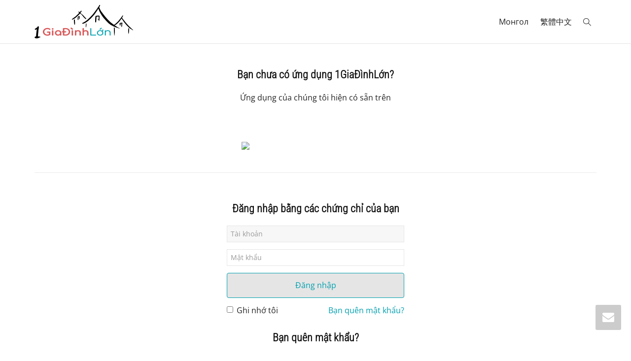

--- FILE ---
content_type: text/html; charset=UTF-8
request_url: https://1giadinhlon.org/login-vi/
body_size: 54496
content:
<!DOCTYPE html>
<!--[if lt IE 7]>
<html class="no-js lt-ie9 lt-ie8 lt-ie7" lang="vi-VN"><![endif]-->
<!--[if IE 7]>
<html class="no-js lt-ie9 lt-ie8" lang="vi-VN"><![endif]-->
<!--[if IE 8]>
<html class="no-js lt-ie9" lang="vi-VN"><![endif]-->
<!--[if IE 9]>
<html class="no-js lt-ie10" lang="vi-VN"><![endif]-->
<!--[if gt IE 9]><!-->
<html class="no-js" lang="vi-VN">
<!--<![endif]-->
<head>
	<meta http-equiv="X-UA-Compatible" content="IE=9; IE=8; IE=7; IE=EDGE"/>
	<meta charset="UTF-8">
	<meta name="viewport" content="width=device-width, initial-scale=1.0">
	<link rel="profile" href="http://gmpg.org/xfn/11">
	<link rel="pingback" href="">

	<!-- Fav and touch icons -->
			<link rel="shortcut icon" href="https://1giadinhlon.org/wp-content/uploads/2017/01/1gdl_favicon.png">
				<link rel="apple-touch-icon-precomposed" href="https://1giadinhlon.org/wp-content/themes/kleo/assets/ico/apple-touch-icon-57-precomposed.png">
				<link rel="apple-touch-icon-precomposed" sizes="72x72" href="https://1giadinhlon.org/wp-content/themes/kleo/assets/ico/apple-touch-icon-72-precomposed.png">
				<link rel="apple-touch-icon-precomposed" sizes="114x114" href="https://1giadinhlon.org/wp-content/themes/kleo/assets/ico/apple-touch-icon-114-precomposed.png">
				<link rel="apple-touch-icon-precomposed" sizes="144x144" href="https://1giadinhlon.org/wp-content/themes/kleo/assets/ico/apple-touch-icon-144-precomposed.png">
	
	<!-- HTML5 shim, for IE6-8 support of HTML5 elements -->
	<!--[if lt IE 9]>
	<script src="https://1giadinhlon.org/wp-content/themes/kleo/assets/js/html5shiv.js"></script>
	<![endif]-->

	<!--[if IE 7]>
	<link rel="stylesheet" href="https://1giadinhlon.org/wp-content/themes/kleo/assets/css/fontello-ie7.css">
	<![endif]-->

	
	<link rel="alternate" type="application/rss+xml" title="1GiaĐìnhLớn | Site Wide Activity RSS Feed" href="https://1giadinhlon.org/activity/feed/" />


	<title>Hoặc là &#8211; 1GiaĐìnhLớn</title>
<link crossorigin data-rocket-preconnect href="https://fonts.googleapis.com" rel="preconnect">
<link crossorigin data-rocket-preconnect href="https://fonts.gstatic.com" rel="preconnect">
<link crossorigin data-rocket-preconnect href="https://connect.facebook.net" rel="preconnect">
<link crossorigin data-rocket-preconnect href="https://www.googletagmanager.com" rel="preconnect">
<link data-rocket-preload as="style" href="https://fonts.googleapis.com/css?family=Roboto%20Condensed%3A300%7COpen%20Sans%3A400&#038;display=swap" rel="preload">
<link crossorigin data-rocket-preload as="font" href="https://fonts.gstatic.com/s/opensans/v40/memSYaGs126MiZpBA-UvWbX2vVnXBbObj2OVZyOOSr4dVJWUgsjZ0B4kaVIGxA.woff2" rel="preload">
<link crossorigin data-rocket-preload as="font" href="https://fonts.gstatic.com/s/opensans/v44/memSYaGs126MiZpBA-UvWbX2vVnXBbObj2OVZyOOSr4dVJWUgsjZ0B4gaVc.ttf" rel="preload">
<link crossorigin data-rocket-preload as="font" href="https://fonts.gstatic.com/s/robotocondensed/v27/ieVo2ZhZI2eCN5jzbjEETS9weq8-_d6T_POl0fRJeyXsosBB5XxxKA.woff2" rel="preload">
<link href="https://fonts.googleapis.com/css?family=Roboto%20Condensed%3A300%7COpen%20Sans%3A400&#038;display=swap" media="print" onload="this.media=&#039;all&#039;" rel="stylesheet">
<noscript><link rel="stylesheet" href="https://fonts.googleapis.com/css?family=Roboto%20Condensed%3A300%7COpen%20Sans%3A400&#038;display=swap"></noscript>
<style id="wpr-usedcss">:where(.wp-block-button__link){border-radius:9999px;box-shadow:none;padding:calc(.667em + 2px) calc(1.333em + 2px);text-decoration:none}:where(.wp-block-calendar table:not(.has-background) th){background:#ddd}:where(.wp-block-columns){margin-bottom:1.75em}:where(.wp-block-columns.has-background){padding:1.25em 2.375em}:where(.wp-block-post-comments input[type=submit]){border:none}:where(.wp-block-cover-image:not(.has-text-color)),:where(.wp-block-cover:not(.has-text-color)){color:#fff}:where(.wp-block-cover-image.is-light:not(.has-text-color)),:where(.wp-block-cover.is-light:not(.has-text-color)){color:#000}.wp-embed-responsive .wp-has-aspect-ratio iframe{bottom:0;height:100%;left:0;position:absolute;right:0;top:0;width:100%}:where(.wp-block-file){margin-bottom:1.5em}:where(.wp-block-file__button){border-radius:2em;display:inline-block;padding:.5em 1em}:where(.wp-block-file__button):is(a):active,:where(.wp-block-file__button):is(a):focus,:where(.wp-block-file__button):is(a):hover,:where(.wp-block-file__button):is(a):visited{box-shadow:none;color:#fff;opacity:.85;text-decoration:none}:where(.wp-block-latest-comments:not([style*=line-height] .wp-block-latest-comments__comment)){line-height:1.1}:where(.wp-block-latest-comments:not([style*=line-height] .wp-block-latest-comments__comment-excerpt p)){line-height:1.8}ul{box-sizing:border-box}:where(.wp-block-navigation.has-background .wp-block-navigation-item a:not(.wp-element-button)),:where(.wp-block-navigation.has-background .wp-block-navigation-submenu a:not(.wp-element-button)){padding:.5em 1em}:where(.wp-block-navigation .wp-block-navigation__submenu-container .wp-block-navigation-item a:not(.wp-element-button)),:where(.wp-block-navigation .wp-block-navigation__submenu-container .wp-block-navigation-submenu a:not(.wp-element-button)),:where(.wp-block-navigation .wp-block-navigation__submenu-container .wp-block-navigation-submenu button.wp-block-navigation-item__content),:where(.wp-block-navigation .wp-block-navigation__submenu-container .wp-block-pages-list__item button.wp-block-navigation-item__content){padding:.5em 1em}:where(p.has-text-color:not(.has-link-color)) a{color:inherit}:where(.wp-block-post-excerpt){margin-bottom:var(--wp--style--block-gap);margin-top:var(--wp--style--block-gap)}:where(.wp-block-preformatted.has-background){padding:1.25em 2.375em}:where(.wp-block-pullquote){margin:0 0 1em}:where(.wp-block-search__button){border:1px solid #ccc;padding:6px 10px}:where(.wp-block-search__button-inside .wp-block-search__inside-wrapper){border:1px solid #949494;box-sizing:border-box;padding:4px}:where(.wp-block-search__button-inside .wp-block-search__inside-wrapper) .wp-block-search__input{border:none;border-radius:0;padding:0 4px}:where(.wp-block-search__button-inside .wp-block-search__inside-wrapper) .wp-block-search__input:focus{outline:0}:where(.wp-block-search__button-inside .wp-block-search__inside-wrapper) :where(.wp-block-search__button){padding:4px 8px}:where(.wp-block-term-description){margin-bottom:var(--wp--style--block-gap);margin-top:var(--wp--style--block-gap)}:where(pre.wp-block-verse){font-family:inherit}:root{--wp--preset--font-size--normal:16px;--wp--preset--font-size--huge:42px}.aligncenter{clear:both}html :where(.has-border-color){border-style:solid}html :where([style*=border-top-color]){border-top-style:solid}html :where([style*=border-right-color]){border-right-style:solid}html :where([style*=border-bottom-color]){border-bottom-style:solid}html :where([style*=border-left-color]){border-left-style:solid}html :where([style*=border-width]){border-style:solid}html :where([style*=border-top-width]){border-top-style:solid}html :where([style*=border-right-width]){border-right-style:solid}html :where([style*=border-bottom-width]){border-bottom-style:solid}html :where([style*=border-left-width]){border-left-style:solid}html :where(img[class*=wp-image-]){height:auto;max-width:100%}:where(figure){margin:0 0 1em}html :where(.is-position-sticky){--wp-admin--admin-bar--position-offset:var(--wp-admin--admin-bar--height,0px)}@media screen and (max-width:600px){html :where(.is-position-sticky){--wp-admin--admin-bar--position-offset:0px}}body{--wp--preset--color--black:#000000;--wp--preset--color--cyan-bluish-gray:#abb8c3;--wp--preset--color--white:#ffffff;--wp--preset--color--pale-pink:#f78da7;--wp--preset--color--vivid-red:#cf2e2e;--wp--preset--color--luminous-vivid-orange:#ff6900;--wp--preset--color--luminous-vivid-amber:#fcb900;--wp--preset--color--light-green-cyan:#7bdcb5;--wp--preset--color--vivid-green-cyan:#00d084;--wp--preset--color--pale-cyan-blue:#8ed1fc;--wp--preset--color--vivid-cyan-blue:#0693e3;--wp--preset--color--vivid-purple:#9b51e0;--wp--preset--gradient--vivid-cyan-blue-to-vivid-purple:linear-gradient(135deg,rgba(6, 147, 227, 1) 0%,rgb(155, 81, 224) 100%);--wp--preset--gradient--light-green-cyan-to-vivid-green-cyan:linear-gradient(135deg,rgb(122, 220, 180) 0%,rgb(0, 208, 130) 100%);--wp--preset--gradient--luminous-vivid-amber-to-luminous-vivid-orange:linear-gradient(135deg,rgba(252, 185, 0, 1) 0%,rgba(255, 105, 0, 1) 100%);--wp--preset--gradient--luminous-vivid-orange-to-vivid-red:linear-gradient(135deg,rgba(255, 105, 0, 1) 0%,rgb(207, 46, 46) 100%);--wp--preset--gradient--very-light-gray-to-cyan-bluish-gray:linear-gradient(135deg,rgb(238, 238, 238) 0%,rgb(169, 184, 195) 100%);--wp--preset--gradient--cool-to-warm-spectrum:linear-gradient(135deg,rgb(74, 234, 220) 0%,rgb(151, 120, 209) 20%,rgb(207, 42, 186) 40%,rgb(238, 44, 130) 60%,rgb(251, 105, 98) 80%,rgb(254, 248, 76) 100%);--wp--preset--gradient--blush-light-purple:linear-gradient(135deg,rgb(255, 206, 236) 0%,rgb(152, 150, 240) 100%);--wp--preset--gradient--blush-bordeaux:linear-gradient(135deg,rgb(254, 205, 165) 0%,rgb(254, 45, 45) 50%,rgb(107, 0, 62) 100%);--wp--preset--gradient--luminous-dusk:linear-gradient(135deg,rgb(255, 203, 112) 0%,rgb(199, 81, 192) 50%,rgb(65, 88, 208) 100%);--wp--preset--gradient--pale-ocean:linear-gradient(135deg,rgb(255, 245, 203) 0%,rgb(182, 227, 212) 50%,rgb(51, 167, 181) 100%);--wp--preset--gradient--electric-grass:linear-gradient(135deg,rgb(202, 248, 128) 0%,rgb(113, 206, 126) 100%);--wp--preset--gradient--midnight:linear-gradient(135deg,rgb(2, 3, 129) 0%,rgb(40, 116, 252) 100%);--wp--preset--font-size--small:13px;--wp--preset--font-size--medium:20px;--wp--preset--font-size--large:36px;--wp--preset--font-size--x-large:42px;--wp--preset--spacing--20:0.44rem;--wp--preset--spacing--30:0.67rem;--wp--preset--spacing--40:1rem;--wp--preset--spacing--50:1.5rem;--wp--preset--spacing--60:2.25rem;--wp--preset--spacing--70:3.38rem;--wp--preset--spacing--80:5.06rem;--wp--preset--shadow--natural:6px 6px 9px rgba(0, 0, 0, .2);--wp--preset--shadow--deep:12px 12px 50px rgba(0, 0, 0, .4);--wp--preset--shadow--sharp:6px 6px 0px rgba(0, 0, 0, .2);--wp--preset--shadow--outlined:6px 6px 0px -3px rgba(255, 255, 255, 1),6px 6px rgba(0, 0, 0, 1);--wp--preset--shadow--crisp:6px 6px 0px rgba(0, 0, 0, 1)}:where(.is-layout-flex){gap:.5em}:where(.is-layout-grid){gap:.5em}:where(.wp-block-post-template.is-layout-flex){gap:1.25em}:where(.wp-block-post-template.is-layout-grid){gap:1.25em}:where(.wp-block-columns.is-layout-flex){gap:2em}:where(.wp-block-columns.is-layout-grid){gap:2em}#buddypress div.pagination{background:0 0;border:none;color:#888;font-size:90%;margin:0;position:relative;display:inline-block;width:100%;padding:10px 0}#buddypress noscript div.pagination{margin-bottom:15px}#buddypress #activity-stream p{margin:5px 0}#buddypress #activity-stream p img{display:block}#buddypress>form#whats-new-form{margin-top:33px}#buddypress form#whats-new-form #whats-new-content{padding:0;margin-bottom:30px}#buddypress #whats-new-content #whats-new-options,#buddypress #whats-new-content.active #whats-new-options{display:block}#buddypress form#whats-new-form textarea{background:0 0;color:#555;font-family:inherit;font-size:90%;height:50px;padding:6px;width:100%;-webkit-appearance:none}body.no-js #buddypress form#whats-new-form textarea{height:50px}#buddypress form#whats-new-form #whats-new-options select{max-width:200px}#buddypress form#whats-new-form #aw-whats-new-submit{background:0 0}#buddypress #whats-new-options{height:0;overflow:hidden}#buddypress #whats-new-options>div{padding-top:5px}#buddypress #whats-new-form .rtmedia-container{height:0;clear:both;overflow:hidden}#buddypress #whats-new{border-style:solid;border-width:1px;border-radius:3px}#buddypress .rtm-drag-drop-active{border:2px dashed #777!important}#buddypress div.rtmedia-activity-container,.rtmedia-activity-container,.rtmedia-container{padding:0!important}#buddypress ul.activity-list li{overflow:hidden;padding:15px 0 0;list-style:none}#buddypress ul.activity-list>li{overflow:visible}#buddypress .activity-inner>p{word-wrap:break-word}#buddypress .activity-inner>.activity-inner{margin:0}#buddypress .activity-read-more{text-align:center;display:block;border-top-style:solid;border-top-width:1px;color:#bfbfbf;font-size:11px;height:10px;line-height:20px;margin-top:20px}#buddypress .activity-read-more a{background-color:#fff;padding:0 10px;position:relative;top:-11px;text-transform:uppercase}#buddypress #reply-title small a{font-size:11px;margin-right:5px;text-decoration:none;text-transform:uppercase;border-radius:12px}#buddypress #reply-title small a span{margin-left:2px;padding:0 5px}#buddypress .kleo-isotope{overflow:visible!important;margin-bottom:20px!important}.buddypress div#message{margin:30px 0;position:relative;width:100%;z-index:20}.buddypress #message.info{margin-bottom:0}.buddypress div#message.updated{clear:both}.buddypress div#message p{font-size:90%;display:block;padding:10px 15px}.buddypress div#message.error p{background-color:#fcefef;border-left:3px solid #ebccd1;clear:left;color:#a94442}.buddypress div#message.updated p{background-color:#f3ffdb;border-left:3px solid #81c839;color:#250}#buddypress div.accept,#buddypress div.reject{float:left;margin-left:10px}#buddypress #commentform input[type=text],#buddypress #commentform textarea{width:90%}#buddypress .comment-reply-link,#buddypress a.button,#buddypress button:not(.multiselect),#buddypress input[type=button],#buddypress input[type=reset],#buddypress input[type=submit],.buddypress a.button{background-color:transparent;border-style:solid;border-width:1px;cursor:pointer;outline:0;padding:0 10px;text-align:center;text-decoration:none;border-radius:4px;height:30px;line-height:30px;transition:all .4s ease-in-out 0s}#buddypress button:not(.multiselect){padding:3px 6px}#buddypress .comment-reply-link:hover,#buddypress a.button:focus,#buddypress a.button:hover,#buddypress button:hover,#buddypress input[type=button]:hover,#buddypress input[type=reset]:hover,#buddypress input[type=submit]:hover{border-style:solid;border-width:1px;outline:0;text-decoration:none}#buddypress a.loading,#buddypress input.loading{-webkit-animation:.5s ease-in-out infinite alternate loader-pulsate;-moz-animation:.5s ease-in-out infinite alternate loader-pulsate;border-color:#aaa}@-webkit-keyframes loader-pulsate{from{border-color:#aaa}to{border-color:#ccc}}@-moz-keyframes loader-pulsate{from{border-color:#aaa}to{border-color:#ccc}}#buddypress a.loading:hover,#buddypress input.loading:hover{color:#777}#buddypress a.disabled,#buddypress button.disabled,#buddypress button.pending,#buddypress div.pending a,#buddypress input[type=button].disabled,#buddypress input[type=button].pending,#buddypress input[type=reset].disabled,#buddypress input[type=reset].pending,#buddypress input[type=submit].disabled,#buddypress input[type=submit].pending{border-color:#eee;color:#bbb;cursor:default}#buddypress a.disabled:hover,#buddypress button.disabled:hover,#buddypress button.pending:hover,#buddypress div.pending a:hover,#buddypress input[type=button]:hover.disabled,#buddypress input[type=button]:hover.pending,#buddypress input[type=reset]:hover.disabled,#buddypress input[type=reset]:hover.pending,#buddypress input[type=submit]:hover.disabled,#buddypress input[type=submit]:hover.pending{border-color:#eee;color:#bbb}#buddypress span.activity{display:inline-block;font-size:11px;padding:0;color:#bbb}.buddypress div#message p{font-weight:400;margin-top:3px;text-decoration:none;color:#8a6d3b;background-color:#fff;border:none}#buddypress div#item-nav{height:102px;overflow:hidden;border-bottom-style:solid;border-bottom-width:1px;width:100%;text-align:center;display:block;position:relative}#buddypress div#item-nav .responsive-tabs{height:102px}#buddypress div#item-nav .tabdrop .dropdown-menu{border-style:solid;border:0;box-shadow:3px 5px 15px rgba(102,102,102,.1);border-radius:4px}#buddypress div#item-nav .tabdrop.open>.dropdown-menu{animation:.4s slide-up-menu;transform:translateY(-15px);padding:10px!important;position:absolute}@keyframes slide-up-menu{0%{transform:translateY(0)}100%{transform:translateY(-15px)}}#buddypress div#item-nav .tabdrop .dropdown-menu li{float:none;text-align:left;border:0}#buddypress div#item-nav .tabdrop .dropdown-menu li a{padding:0 10px;height:40px;line-height:40px}#buddypress div#item-nav .tabdrop .dropdown-menu li a:before{font:22px fontello;content:"\e8a3";float:left;line-height:inherit;margin-right:10px}#buddypress div#item-nav .tabdrop ul li a:before{margin-bottom:0}#buddypress div#item-nav .tabdrop .dropdown-menu li a span{left:inherit;right:10px;display:inline-block;box-shadow:none;top:50%;transform:translateY(-50%)}#buddypress div#item-nav li{position:relative}#buddypress div#item-nav li:last-child{border-right:none}#buddypress div#item-nav ul li a{padding:15px 20px;font-size:12px;text-transform:uppercase;font-family:inherit}#buddypress div#item-nav ul li a:before{font:400% fontello;font-size:48px;content:"\e8a5";display:block;text-align:center;transition:all .4s ease-in-out 0s}#buddypress div#item-nav ul li a span{position:absolute;top:10px;z-index:12;left:58%}#buddypress div#item-nav ul #home-groups-li a:before{content:"\e8ed"}#buddypress div#item-nav ul li.dropdown a:before{content:"\e97c"}#buddypress div#item-nav ul li.dropdown a.dropdown-toggle:before{padding:10px;border-radius:50%;display:inline-block}#buddypress div.item-list-tabs{background:0 0;clear:left}#buddypress div.item-list-tabs ul{position:inherit;padding:0;margin-top:0}#buddypress div.item-list-tabs ul li{margin:0;list-style:none;float:left}#buddypress div.item-list-tabs ul li a{transition:all .4s ease-in-out 0s}#buddypress div.item-list-tabs ul li.feed{display:none}#buddypress div.item-list-tabs ul li.last{float:right;margin:7px 0 0}#buddypress div.item-list-tabs ul li:last-child{border-bottom:none}#buddypress div.item-list-tabs ul li.last select{max-width:175px;font-size:12px;text-transform:uppercase;letter-spacing:.03em}.no-js #buddypress div.item-list-tabs ul li.last select{opacity:1}#buddypress div.item-list-tabs ul li a,#buddypress div.item-list-tabs ul li span{display:block}#buddypress div.item-list-tabs ul li a span{border-radius:10px;border-width:1px;border-style:solid;display:inline-block;line-height:17px;margin-left:4px;padding:0 6px;text-align:center;border-color:transparent}#buddypress div.item-list-tabs ul li a:hover span,#buddypress div.item-list-tabs ul li.current a span,#buddypress div.item-list-tabs ul li.selected a span{background-color:#eee}#buddypress div.item-list-tabs ul li.current a span,#buddypress div.item-list-tabs ul li.selected a span{background-color:#fff}#buddypress div#item-nav ul li.loading a{background-position:88% 50%}#buddypress li.alt.read,#buddypress li.read{list-style:none;padding-bottom:8px}#buddypress li.read{color:#bbb}#buddypress div.profile{border-style:solid;border-width:1px;padding:40px 20px 20px;margin-top:40px;display:inline-block;width:100%}#buddypress div.profile h4{margin-bottom:auto;margin:10px 20px}#buddypress ul.radio li{list-style:none}body.register #buddypress div.page ul{list-style:none}@media screen and (-webkit-min-device-pixel-ratio:0){#buddypress div.profile{display:block}}.widget.buddypress span.activity{display:inline-block;padding:0}.nav.navbar-nav .kleo-messages-nav .kleo-toggle-submenu li.kleo-submenu-item{display:block;position:relative}.nav.navbar-nav .kleo-messages-nav em{font-style:normal}@media screen and (max-width:480px){#buddypress div.item-list-tabs ul li.dropdown.pull-right.tabdrop.open{position:relative!important;right:inherit!important}#buddypress div#item-nav .responsive-tabs>li{opacity:0;transition:opacity .4s ease .4s}#buddypress div#item-nav .responsive-tabs>li.tabdrop{opacity:1}}@media screen and (max-width:767px){.rtmedia-container .rtmedia-list .rtmedia-list-item{margin:4px 14px 40px 0!important}}@media only screen and (max-width:480px){.rtmedia-container ul.rtmedia-list li.rtmedia-list-item div.rtmedia-item-thumbnail img{width:100%!important;max-width:none!important;max-height:none!important}#buddypress .rtmedia-container .rtmedia-list .rtmedia-list-item{width:100%!important;height:auto!important}.rtmedia-container .rtmedia-list .rtmedia-list-item{margin:10px 0!important}#buddypress div.item-list-tabs ul{width:100%}.no-js #buddypress .responsive-tabs li{border:1px solid #e5e5e5;width:33.33333333333333%!important;margin-right:-1px;margin-bottom:-1px}#buddypress .responsive-tabs li{width:inherit!important}.no-js #buddypress .responsive-tabs li a{white-space:nowrap;text-overflow:ellipsis;display:block;overflow:hidden}.no-js #buddypress div#item-nav li:last-child{border:1px solid #e5e5e5}.no-js #buddypress div#item-nav{padding-bottom:20px}}.wpcf7 .screen-reader-response{position:absolute;overflow:hidden;clip:rect(1px,1px,1px,1px);clip-path:inset(50%);height:1px;width:1px;margin:-1px;padding:0;border:0;word-wrap:normal!important}.wpcf7 form .wpcf7-response-output{margin:2em .5em 1em;padding:.2em 1em;border:2px solid #00a0d2}.wpcf7 form.init .wpcf7-response-output,.wpcf7 form.resetting .wpcf7-response-output,.wpcf7 form.submitting .wpcf7-response-output{display:none}.wpcf7 form.sent .wpcf7-response-output{border-color:#46b450}.wpcf7 form.aborted .wpcf7-response-output,.wpcf7 form.failed .wpcf7-response-output{border-color:#dc3232}.wpcf7 form.spam .wpcf7-response-output{border-color:#f56e28}.wpcf7 form.invalid .wpcf7-response-output,.wpcf7 form.payment-required .wpcf7-response-output,.wpcf7 form.unaccepted .wpcf7-response-output{border-color:#ffb900}.wpcf7-form-control-wrap{position:relative}.wpcf7-not-valid-tip{color:#dc3232;font-size:1em;font-weight:400;display:block}.use-floating-validation-tip .wpcf7-not-valid-tip{position:relative;top:-2ex;left:1em;z-index:100;border:1px solid #dc3232;background:#fff;padding:.2em .8em;width:24em}.wpcf7-spinner{visibility:hidden;display:inline-block;background-color:#23282d;opacity:.75;width:24px;height:24px;border:none;border-radius:100%;padding:0;margin:0 24px;position:relative}form.submitting .wpcf7-spinner{visibility:visible}.wpcf7-spinner::before{content:'';position:absolute;background-color:#fbfbfc;top:4px;left:4px;width:6px;height:6px;border:none;border-radius:100%;transform-origin:8px 8px;animation-name:spin;animation-duration:1s;animation-timing-function:linear;animation-iteration-count:infinite}@media (prefers-reduced-motion:reduce){.wpcf7-spinner::before{animation-name:blink;animation-duration:2s}}@keyframes spin{from{transform:rotate(0)}to{transform:rotate(360deg)}}@keyframes blink{from{opacity:0}50%{opacity:1}to{opacity:0}}.wpcf7 [inert]{opacity:.5}.wpcf7 input[type=file]{cursor:pointer}.wpcf7 input[type=file]:disabled{cursor:default}.wpcf7 .wpcf7-submit:disabled{cursor:not-allowed}.wpcf7 input[type=email],.wpcf7 input[type=tel],.wpcf7 input[type=url]{direction:ltr}.wpml-ls-legacy-list-horizontal{border:1px solid transparent;padding:7px;clear:both}.wpml-ls-legacy-list-horizontal>ul{padding:0;margin:0!important;list-style-type:none}.wpml-ls-legacy-list-horizontal .wpml-ls-item{padding:0;margin:0;list-style-type:none;display:inline-block}.wpml-ls-legacy-list-horizontal a{display:block;text-decoration:none;padding:5px 10px 6px;line-height:1}.wpml-ls-legacy-list-horizontal a span{vertical-align:middle}.wpml-ls-sidebars-footer-4,.wpml-ls-sidebars-footer-4 a{border-color:#1c1c1c}.wpml-ls-sidebars-footer-4 a,.wpml-ls-sidebars-footer-4 li:not(.wpml-ls-current-language) .wpml-ls-link,.wpml-ls-sidebars-footer-4 li:not(.wpml-ls-current-language) .wpml-ls-link:link{background-color:#1c1c1c}.wpml-ls-sidebars-footer-4 a{color:#00a0af;background-color:#606060}.wpml-ls-sidebars-footer-4 .wpml-ls-current-language>a{color:#ce635f;background-color:#333}.wpml-ls-sidebars-footer-4 .wpml-ls-current-language:hover>a,.wpml-ls-sidebars-footer-4 .wpml-ls-current-language>a:focus{color:#00a0af;background-color:#606060}.vc_toggle_title{cursor:pointer;display:block;margin:0;padding:0;position:relative;-webkit-user-select:none;-moz-user-select:none;user-select:none;font-weight:400}.wpb_accordion .wpb_accordion_wrapper .ui-state-default .ui-icon{display:block;width:16px;height:16px;background-image:url(https://1giadinhlon.org/wp-content/themes/kleo-child/assets/dist/images/toggle_open.png);background-repeat:no-repeat;position:absolute;right:.7em;top:.7em}input[type=checkbox],input[type=radio]{-webkit-appearance:auto!important}#buddypress div.rtmedia-activity-container ul.rtmedia-list li .rtmedia-item-thumbnail{margin:0!important;text-align:left}@media (max-width:375px){.leave-comment-js,.submit-entry-js{margin-left:5px!important;margin-right:5px!important;padding:15px 10px!important}}.bbp-reply-form .error,.bbp-topic-form .error{background:0 0!important;color:#a00;margin:0 0 10px;padding:0!important;width:90%}.bbp-reply-form .error ul,.bbp-topic-form .error ul{padding:0!important;display:inline-block}@media (max-width:62em){.bbp-reply-form .error,.bbp-topic-form .error{width:100%!important}.bbp-reply-form .error ul,.bbp-topic-form .error ul{display:block}}.bbp-reply-form .error ul li,.bbp-topic-form .error ul li{border:1px solid #ce635f!important;color:#ce635f!important}button#bbp_topic_submit,input#submit{background-color:#e5e5e5!important;border-color:#00a0af!important;color:#00a0af;line-height:22px!important}#buddypress form#whats-new-form #aw-whats-new-submit{color:#00a0af;border-color:#00a0af;background-color:#e5e5e5}button#bbp_reply_submit,button#bbp_topic_submit{padding:22px 20px!important;font-size:16px}.actions a::before{content:"";display:block;width:15px;height:15px;background-size:cover;margin-right:.5em}.dx-mobile-nav{overflow-x:unset!important;overflow:visible!important;display:flex}.replies-button{padding:.1em;line-height:1;color:gray;font-weight:500;display:inline-flex;align-items:center;border-radius:.3em;margin:1em 0;cursor:pointer;display:none;font-size:.8em}.replies-button::before{display:block;margin-right:.4em;background-size:contain;width:15px;height:15px;content:""}.bbp-reply-edit-link::before{background:url(https://1giadinhlon.org/wp-content/themes/kleo-child/assets/dist/images/edit-solid-gray.svg) center center no-repeat}.bbp-reply-trash-link::before{background:url(https://1giadinhlon.org/wp-content/themes/kleo-child/assets/dist/images/trash-solid-gray.svg) center center no-repeat}@media (max-width:780px){.mobile-item-nav{display:flex;overflow:hidden;overflow-x:scroll;width:100%;text-align:center;align-items:center}#buddypress div#item-nav.desktop-nav{display:none}#buddypress div#item-nav .tabdrop .dropdown-menu li a span{top:15%}#buddypress div#item-nav .tabdrop .dropdown-menu li a:before{content:"\e8a5"}#buddypress div#item-nav{height:auto;overflow:visible;padding:0}#buddypress div#item-nav .dx-mobile-nav{padding:0;margin:0}#buddypress div#item-nav .dx-mobile-nav li.selected{border-color:#666}#buddypress div#item-nav .dx-mobile-nav li a{color:#666;display:flex;flex-direction:column;align-items:center;height:auto;padding:0;white-space:nowrap}#buddypress div#item-nav ul li a:before{font-size:35px}#buddypress div#item-nav ul li.dropdown a:before{content:"..."}.replies-button{margin-left:0}}@media (max-width:480px) and (max-width:320px){#buddypress div#item-nav ul li.dropdown a:before{content:"..."}.replies-button{margin-left:0}}@media (max-width:480px){#buddypress #whats-new-options{height:100px!important;overflow:visible!important}.plupload_file_action{padding-left:3px}rs-module-wrap{display:block!important}.wpb_content_element,ul.wpb_thumbnails-fluid>li{margin-bottom:0}a.comment-reply-link{color:#00a0af!important;background:#e5e5e5;border-color:#00a0af!important}.plupload_queue_li{height:auto!important}.comment-collapse,.comment-read-more{text-align:center;display:block;border-top-style:solid;border-top-width:1px;color:#bfbfbf;font-size:11px;height:10px;line-height:20px;margin-top:20px}.comment-collapse a,.comment-read-more a{background-color:#fff!important;padding:0 10px!important;position:relative;top:-11px;text-transform:uppercase;cursor:pointer}}@media (max-width:480px) and (min-width:992px) and (max-width:1199px){.kleo-main-header .navbar-header{width:100%}.container>.navbar-collapse,.container>.navbar-header{margin-left:0;margin-right:0}.navbar-nav{margin:0}.navbar-nav .open .dropdown-menu>li>a{line-height:20px}.kleo-main-header,.kleo-navbar-fixed.navbar-transparent #header,.navbar-transparent .kleo-main-header{position:relative!important;top:auto}.kleo-main-header .navbar-toggle{display:inline-block;margin-right:0}.kleo-main-header .navbar-collapse{max-height:inherit;padding:0;width:100%}.kleo-main-header .navbar-collapse>ul>li>a{line-height:normal!important}.kleo-main-header .logo:not(.logo-retina) a,.kleo-main-header .logo:not(.logo-retina) img{max-height:100%!important}.kleo-main-header .navbar-collapse.collapse{display:none!important}#header .navbar-nav li{display:inline-block;width:100%;float:left}#header .navbar-nav li a{padding:10px 0;text-transform:capitalize}#header .navbar-nav li a.btn{padding:14px 20px}#header .navbar-nav li a.btn-buy.btn-default{padding-left:10px;padding-right:10px}#header .navbar-nav>li>a{font-weight:700;text-transform:uppercase}#header .navbar-nav>li.menu-item-has-children>a{display:inline-block;width:calc(100% - 70px)}#header .navbar-nav li:last-child{border-bottom:none}#header .navbar-nav .dropdown-menu{position:relative;background-color:transparent;margin:0;padding:0;float:none;width:100%;box-shadow:none;border:none;z-index:0!important}#header .navbar-nav .dropdown-menu li a{font-weight:400;font-size:12px}#header .navbar-nav .dropdown-menu li>a:before{font-family:fontello;content:"\00a0";display:block;width:20px;height:10px;float:left;margin:0}#header .navbar-nav .dropdown-submenu .dropdown-menu{left:0;top:0;border-bottom:none;margin-bottom:0}.kleo-main-header .navbar-nav>li>.dropdown-menu{margin-top:0!important}#header .navbar-nav .dropdown-submenu .dropdown-menu li:last-child{border-bottom:none}#header .navbar-nav .dropdown-submenu .dropdown-menu li a:before{content:"\00a0 \00a0";width:30px}#header .navbar-nav li .caret{float:right;position:relative;height:40px;width:40px;display:inline-block}#header .navbar-nav li .caret:after{font-family:fontello;content:"\e982";font-size:18px;display:inline-block;width:40px;height:40px;line-height:40px;text-align:center;right:0;top:0;color:rgba(68,68,68,.2)}#header .navbar-nav li.dropdown-submenu.open>a .caret:after,#header .navbar-nav li.dropdown.open>a .caret:after{content:"\e983"}#header .navbar-nav .dropdown-menu li>a:focus,#header .navbar-nav .dropdown-menu li>a:hover,#header .navbar-nav .dropdown-menu>.active>a,#header .navbar-nav .dropdown-submenu:focus>a,#header .navbar-nav .dropdown-submenu:hover>a{background:0 0}.header-centered .navbar-header{display:block}.header-centered.kleo-main-header{text-align:left}#top-social{border-bottom-style:solid;border-bottom-width:1px}#top-social>ul li a{border:none}#top-social .tabdrop:before{border-left:none}#top-social .tabdrop .dropdown-menu{margin-top:-1px}.kleo-main-header,.kleo-navbar-fixed.navbar-transparent #header,.navbar-transparent .kleo-main-header{position:relative!important;top:auto!important;background-color:#000}.kleo-mobile-icons{display:inline-block!important;float:right;margin-top:-4px}.kleo-mobile-icons a{color:#fff;margin-right:20px;font-size:20px}.kleo-mobile-icons .cart-items{position:relative}.kleo-mobile-icons .cart-items span{border-radius:100%;display:inline-block;font-size:10px;text-align:center;position:absolute;top:-7px;right:-8px;width:20px;height:20px;line-height:19px}.navbar-transparent .kleo-mobile-icons a{color:#fff}.kleo-main-header .nav>li.active>a,.kleo-main-header .nav>li>a:hover{box-shadow:none!important}}@media (max-width:480px) and (max-width:1199px){#header .navbar-nav li.open>.caret:after{content:"\e983"}}@media (max-width:480px) and (max-width:1024px){.kleo-gallery-image{height:auto!important}.kleo-gallery-image video{height:auto!important}}@media (max-width:480px) and (max-width:768px){.rtmedia-activity-container li.rtmedia-list-item.media-type-photo,.rtmedia-activity-container li.rtmedia-list-item.media-type-video{width:100%!important}}@media (max-width:480px){#header .navbar-nav>li>a{font-weight:700;text-transform:uppercase}.rtmedia-comment-media-upload{vertical-align:bottom}#header .navbar-nav .dropdown-menu li a{font-weight:400;font-size:12px}#header .navbar-nav .dropdown-menu li>a:before{font-family:fontello;content:"\00a0";display:block;width:20px;height:10px;float:left;margin:0}#header .navbar-nav .dropdown-submenu .dropdown-menu{left:0;top:0;border-bottom:none;margin-bottom:0}.kleo-main-header .navbar-nav>li>.dropdown-menu{margin-top:0!important}#header .navbar-nav .dropdown-submenu .dropdown-menu li:last-child{border-bottom:none}#header .navbar-nav .dropdown-submenu .dropdown-menu li a:before{content:"\00a0 \00a0";width:30px}#header .navbar-nav li .caret{float:right;position:relative;height:40px;width:40px;display:inline-block}#header .navbar-nav li .caret:after{font-family:fontello;content:"\e982";font-size:18px;display:inline-block;width:40px;height:40px;line-height:40px;text-align:center;right:0;top:0;color:rgba(68,68,68,.2)}#header .navbar-nav li.dropdown-submenu.open>a .caret:after,#header .navbar-nav li.dropdown.open>a .caret:after{content:"\e983"}#header .navbar-nav .dropdown-menu li>a:focus,#header .navbar-nav .dropdown-menu li>a:hover,#header .navbar-nav .dropdown-menu>.active>a,#header .navbar-nav .dropdown-submenu:focus>a,#header .navbar-nav .dropdown-submenu:hover>a{background:0 0}.acomment-content{display:flex;flex-direction:column}#buddypress div.rtmedia-activity-container ul.rtmedia-list li .rtmedia-item-thumbnail{margin:0!important;text-align:left}#top-social{border-bottom-style:solid;border-bottom-width:1px}#top-social>ul li a{border:none}#top-social .tabdrop:before{border-left:none}#top-social .tabdrop .dropdown-menu{margin-top:-1px}.kleo-main-header,.kleo-navbar-fixed.navbar-transparent #header,.navbar-transparent .kleo-main-header{position:relative!important;top:auto!important;background-color:#000}.kleo-mobile-icons{display:inline-block!important;float:right;margin-top:-4px}.kleo-mobile-icons a{color:#fff;margin-right:20px;font-size:20px}.kleo-mobile-icons .cart-items{position:relative}.kleo-mobile-icons .cart-items span{border-radius:100%;display:inline-block;font-size:10px;text-align:center;position:absolute;top:-7px;right:-8px;width:20px;height:20px;line-height:19px}.navbar-transparent .kleo-mobile-icons a{color:#fff}.kleo-main-header .nav>li.active>a,.kleo-main-header .nav>li>a:hover{box-shadow:none!important}}@media (max-width:1199px){#header .navbar-nav li.open>.caret:after{content:"\e983"}}@media (max-width:1024px){.kleo-gallery-image{height:auto!important}.kleo-gallery-image video{height:auto!important}}#bbp_reply_submit:hover,div#dx-upload-button:hover{background:#00a0af!important;color:#fff!important}.container-wrap .wpb_wrapper h3{font-weight:700}.container-wrap .wpb_wrapper .panel:first-child{border:0}#buddypress #whats-new-form .rtmedia-container{height:auto!important}.plupload_filelist_content .plupload_file_thumb{height:75px;margin-bottom:5px;display:flex;align-items:center;text-align:center}.plupload_filelist_content .plupload_file_thumb span.icon-doc,.plupload_filelist_content .plupload_file_thumb span.icon-video{width:70px;height:77px}input{-webkit-appearance:none}input[type=password],input[type=text]{border-radius:0!important}input[type=radio]{-webkit-appearance:auto!important}input[type=checkbox]{-webkit-appearance:checkbox!important}.form-control{border-radius:0!important}textarea{margin:0;font-family:inherit!important;font-size:100%!important;-webkit-appearance:none;border-radius:0!important;resize:none!important}.item-likes{color:#00a0af!important}@media (min-width:992px) and (max-width:1200px){.caret{display:none!important}}rs-module-wrap{display:block!important}.comments-kleo-love .item-likes-postfix{display:none}.comments-kleo-love .item-likes::before{content:''!important;margin-right:0}.comments-kleo-love .item-likes{display:inline-block;cursor:pointer}#commentform label.btn-lg{font-size:16px;text-transform:capitalize}.comment-collapse,.comment-read-more{text-align:center;display:block;border-top-style:solid;border-top-width:1px;color:#bfbfbf;font-size:11px;height:10px;line-height:20px;margin-top:20px}.comment-collapse a,.comment-read-more a{background-color:#fff!important;padding:0 10px!important;position:relative;top:-11px;text-transform:uppercase;cursor:pointer}#send{border:1px solid #00a0af!important;color:#00a0af!important;background-color:#e5e5e5!important;padding:8px 18px;border-radius:30px;cursor:pointer;transition:.2s ease-in}#send:hover{background-color:#99d9df!important}.accept,.reject{text-transform:uppercase!important;cursor:pointer!important;text-align:center!important;border-radius:4px!important;color:#00a0af!important;background:#e5e5e5!important;border:1px solid #00a0af!important;margin-top:.5em;line-height:normal}.accept:hover,.reject:hover{background-color:#99d9df!important}#nav-menu-item-search{order:10}@media (max-width:768px){#buddypress .activity-feed-next,#buddypress .activity-feed-prev,#buddypress .rtmedia-activity-container .activity-feed-next:hover,#buddypress .rtmedia-activity-container .activity-feed-prev:hover{opacity:.4!important;background:#000!important;margin-top:0!important}#buddypress .activity-feed-next::after,#buddypress .activity-feed-prev::after,#buddypress .rtmedia-activity-container .activity-feed-next:hover::after,#buddypress .rtmedia-activity-container .activity-feed-prev:hover::after{position:absolute;left:50%;top:50%;transform:translate(-50%,-50%);width:auto!important;height:auto!important}#buddypress .activity-feed-next,#buddypress .activity-feed-prev{top:50%!important;transform:translateY(-50%)}}.flexMenu-viewMore .flexMenu-popup .dropdown-menu{left:-110%!important;top:0}.accept a,.reject a{background-color:transparent!important;color:#00a0af!important}.accept a:hover,.reject a:hover{background-color:#99d9df!important;color:#00a0af!important}#buddypress div.accept,#buddypress div.reject{margin-left:0!important;margin-right:10px}.rtmedia-activity-container li.media-type-video div.rtmedia-item-thumbnail div.mejs-video,.rtmedia-activity-container li.media-type-video div.rtmedia-item-thumbnail div.mejs-video video{width:100%!important;height:250px!important}@media (max-width:640px){.mejs-container{width:100%!important;padding-bottom:85%}.mejs-container video{width:100%!important;height:auto!important}}#buddypress #whats-new-options>div{padding-top:0!important}@media (max-width:480px){#buddypress #whats-new-options>div{padding-top:10px!important}}#buddypress form#whats-new-form #whats-new-options select{margin-top:0!important}.activity-list .rtmedia-activity-container .media-type-photo .rtmedia-item-thumbnail img{width:auto!important}.comment-full .rtmedia-activity-container li.media-type-video div.rtmedia-item-thumbnail div.mejs-video video{height:100%!important}.upload-type-select{margin-bottom:1em}input[type=file i]::-webkit-file-upload-button{display:inline-block;line-height:1;padding:1em;color:gray;background:#f6f6f6!important;border:1px solid #e5e5e5;-webkit-transition:.3s ease-in-out;transition:.3s ease-in-out;cursor:pointer;outline:0;background:0 0;margin-right:.5em}input[type=file i]::-webkit-file-upload-button:hover{opacity:.7}.load-more-button{margin-bottom:1em;border-radius:4px!important;padding:.5em!important;color:#00a0af!important;border:1px solid #00a0af!important;line-height:1.5!important;float:right;height:auto!important;background-color:#e5e5e5!important;cursor:pointer}.load-more-button:hover{opacity:.7}.image-preview-open{display:inline-block}.load-more-button{float:none;display:block;margin-right:auto;margin-left:auto}.load-more-button:focus{outline:0}@keyframes button-loading-spinner{from{transform:rotate(0turn)}to{transform:rotate(1turn)}}#main div#dx-upload-button:hover{background:#00a0af!important;color:#fff!important}.dx-popup-close{font-size:40px;float:right;cursor:pointer}.dx-popup-close:after{display:inline-block;content:"\00d7";color:#111}#main #forgot_form .btn,#main #login_form .btn{max-width:100%;width:100%;display:block}#bbp_topic_submit{color:#00a0af!important}#bbp_reply_submit,#bbp_topic_submit{display:flex;align-items:center;justify-content:center}#main #forgot_form .btn,#main #login_form .btn{outline:0}#main #forgot_form .btn:focus,#main #login_form .btn:focus{outline:0}#cancel-comment-reply-link{text-transform:uppercase;cursor:pointer;text-align:center;border-radius:4px;color:#00a0af;background:#e5e5e5;border:1px solid #00a0af;border-radius:2px;line-height:1.5em;padding:10px;font-size:11px;font-family:"Open Sans"}#cancel-comment-reply-link:hover{color:#00a0af;background:#e5e5e5;border:1px solid #00a0af;opacity:.7}#main .main-color h3 #cancel-comment-reply-link{color:#00a0af;display:inline-block}@media screen and (max-width:420px){h3#reply-title small{margin:0}#main .main-color h3 #cancel-comment-reply-link{display:inline-block;margin-top:.75em}}.link{color:#00a0af!important}@media all and (max-width:960px){.wpb_content_element{margin-bottom:0}}.children .comment{margin-top:1em!important}.dx-category-content{margin-top:1em}.kleo-thumbs-carousel a img{height:auto}@media screen and (max-width:640px) and (max-width:480px){#order_activities{font-size:12px;height:25px}}p{word-break:break-word}#rtmedia-uploader-form .rtm-plupload-list li img,#rtmedia_uploader_filelist li img,form .rtmedia-container .rtm-plupload-list li img{height:auto}#rtmedia-uploader-form .rtm-plupload-list li,#rtmedia_uploader_filelist li,form .rtmedia-container .rtm-plupload-list li{max-width:80px!important;margin-bottom:20px!important;height:auto;width:100%}#rtmedia-uploader-form .rtm-plupload-list li img,#rtmedia_uploader_filelist li img,form .rtmedia-container .rtm-plupload-list li img{max-height:75px;margin:auto}#dx-edit-submission,.dx-submit-comment-popup-wrapper,.dx-submit-entry-popup-wrapper{display:flex;position:fixed;top:50%;left:50%;transform:translate(-50%,-50%);width:50%;z-index:1000!important;border:0!important;text-align:left;height:100%;width:100%!important;overflow-y:auto;overflow-x:hidden;background:rgba(0,0,0,.3)}#dx-edit-submission section#section-submit-online-competition,.dx-submit-comment-popup-wrapper section#section-submit-online-competition,.dx-submit-entry-popup-wrapper section#section-submit-online-competition{padding:1em;width:80%;margin:auto;max-width:720px}#dx-edit-submission section#section-submit-online-competition textarea,.dx-submit-comment-popup-wrapper section#section-submit-online-competition textarea,.dx-submit-entry-popup-wrapper section#section-submit-online-competition textarea{resize:none!important;width:100%!important;height:13em}#dx-edit-submission section#section-submit-online-competition .plupload_file_action,.dx-submit-comment-popup-wrapper section#section-submit-online-competition .plupload_file_action,.dx-submit-entry-popup-wrapper section#section-submit-online-competition .plupload_file_action{right:0}@media (max-width:40em){#dx-edit-submission section#section-submit-online-competition textarea,.dx-submit-comment-popup-wrapper section#section-submit-online-competition textarea,.dx-submit-entry-popup-wrapper section#section-submit-online-competition textarea{height:160px;overflow:scroll}#dx-edit-submission section#section-submit-online-competition ul#rtmedia_uploader_filelist,.dx-submit-comment-popup-wrapper section#section-submit-online-competition ul#rtmedia_uploader_filelist,.dx-submit-entry-popup-wrapper section#section-submit-online-competition ul#rtmedia_uploader_filelist{max-height:12em;overflow:scroll}#dx-edit-submission section#section-submit-online-competition,.dx-submit-comment-popup-wrapper section#section-submit-online-competition,.dx-submit-entry-popup-wrapper section#section-submit-online-competition{width:100%;height:-moz-max-content;height:max-content;padding:.5em}.dx-submit-comment-popup-wrapper .custom-file-upload{padding:8px}}@media (max-width:30em){.dx-popup-wrapper-general #rtmedia_uploader_filelist.plupload_filelist_content{margin-bottom:0;padding:0}}.dx-popup-wrapper-general textarea.form-control:focus{color:#111}.dx-submit-comment-popup-wrapper,.dx-submit-entry-popup-wrapper{display:none}.dx-submit-comment-popup-wrapper section#section-submit-online-competition,.dx-submit-entry-popup-wrapper section#section-submit-online-competition{border:1px solid #d3d3d3}.dx-submit-comment-popup-wrapper section#section-submit-online-competition ul#rtmedia_uploader_filelist,.dx-submit-entry-popup-wrapper section#section-submit-online-competition ul#rtmedia_uploader_filelist{padding:0}.dx-submit-comment-popup-wrapper section#section-submit-online-competition .plupload_file_action,.dx-submit-entry-popup-wrapper section#section-submit-online-competition .plupload_file_action{right:0}.dx-submit-comment-popup-wrapper section#section-submit-online-competition textarea,.dx-submit-entry-popup-wrapper section#section-submit-online-competition textarea{padding:.5em}.dx-submit-comment-popup-wrapper section#section-submit-online-competition #rtmedia_uploader_filelist li,.dx-submit-entry-popup-wrapper section#section-submit-online-competition #rtmedia_uploader_filelist li{margin-bottom:4px!important}span.icon-doc,span.icon-video{position:absolute;width:100%;height:100%;background:#00a0af;top:0}span.icon-doc:before,span.icon-video:before{position:absolute;top:50%;left:50%;color:#fff;font-size:3em;transform:translate(-50%,-50%)}.kleo-thumbs-carousel a{height:100%}.kleo-thumbs-carousel a img{opacity:1!important}span{word-break:break-word}.bp-legacy #buddypress #activity-stream .media-type-video .rtmedia-item-title{margin:0!important}#buddypress form#whats-new-form button#aw-whats-new-submit.loading,#dx-delete-confirm.submit-loading{position:relative}#buddypress form#whats-new-form button#aw-whats-new-submit.loading span,#dx-delete-confirm.submit-loading span{padding-right:20px}#buddypress form#whats-new-form button#aw-whats-new-submit.loading::after,#dx-delete-confirm.submit-loading::after{content:"";position:absolute;width:20px;height:20px;top:0;right:10px;bottom:0;margin:auto;border:4px solid transparent;border-top-color:#00a0af;border-radius:50%;animation:1s infinite button-loading-spinner}#buddypress form#whats-new-form button#aw-whats-new-submit.loading{padding-right:2.1em}#buddypress form#whats-new-form button#aw-whats-new-submit.loading::after{width:1em;height:1em;right:.5em;border:3px solid transparent;border-top-color:#00a0af}#buddypress form#whats-new-form button#aw-whats-new-submit{white-space:nowrap}.comments-kleo-love{border:1px solid #00a0af;color:#00a0af;background-color:#e5e5e5;line-height:1.5;padding:8px 18px;border-radius:30px;display:inline-block;margin-bottom:.75em;cursor:pointer;transition:.2s ease-in;margin-top:1em;text-transform:uppercase}.comments-kleo-love path,.comments-kleo-love svg{width:13px;height:13px;display:inline-block;margin-right:2px}.comments-kleo-love:hover{background-color:#99d9df}.comments-kleo-love.liked{background-color:#99d9df}.ac-reply-content button.rtmedia-comment-media-upload{vertical-align:bottom}.ac-reply-content input,.rtmedia-comment-media-upload,button#rtmedia-add-media-button-post-update,fieldset input[type=submit]{border:1px solid #00a0af!important;color:#00a0af!important;background-color:#e5e5e5!important;padding:8px 18px;border-radius:30px;cursor:pointer;transition:.2s ease-in;text-transform:uppercase;line-height:normal!important;margin-top:.5em}.ac-reply-content input:hover,.rtmedia-comment-media-upload:hover,button#rtmedia-add-media-button-post-update:hover,fieldset input[type=submit]:hover{background-color:#99d9df!important}#rtmedia-uploader-form .rtm-plupload-list canvas,#rtmedia_uploader_filelist canvas,form .rtmedia-container .rtm-plupload-list canvas{max-width:100%!important;max-height:100%!important;width:auto!important;height:auto!important}.section-submit-online-competition{padding:3em 0}@media (max-width:640px){#buddypress form#whats-new-form button#aw-whats-new-submit.loading span,#dx-delete-confirm.submit-loading span{padding-right:1.5em}#buddypress form#whats-new-form button#aw-whats-new-submit.loading::after,#dx-delete-confirm.submit-loading::after{right:.5em}.section-submit-online-competition{padding:1.5em 0}}.section-submit-online-competition input[type=file]{display:none}.section-submit-online-competition input[type=file].is-visible{display:block}.alert-danger{background-color:#fcefef;width:100%;padding:1em!important;display:flex;justify-content:center;border-radius:.25em;margin:1em 0}#buddypress .row div div.error li,#buddypress .row div div.error p,.bbp-reply-form .error ul li,.bbp-topic-form .error ul li,.buddypress div#message.error p,.dx-popup-wrapper-general .alert-danger{border:1px solid #ce635f!important;color:#ce635f!important;border-radius:0!important;background-color:#fcefef}.dx-popup-wrapper-general .alert-danger{word-break:break-word;font-size:1em!important}#buddypress .row div div.error{background:unset!important}#buddypress .row div div.error p{padding:.5em 1em}.buddypress div#message.error p{padding:.5em 1em}.buddypress .desktop-nav,.buddypress .mobile-item-nav{margin-top:1.5em}.buddypress .acomment-content img,.buddypress .activity-inner img{margin:1em 0}.buddypress .rtmedia-list-item.media-type-photo a{display:flex;flex-direction:column;align-items:flex-start}.buddypress #buddypress div.rtmedia-activity-container ul.rtmedia-list li .rtmedia-item-thumbnail{height:auto!important;width:auto!important;margin:0!important}li.dx-load-more{font-size:11px;text-transform:uppercase;margin:15px auto;padding:10px 15px;text-align:center!important}li.dx-load-more a{display:inline-block;border-radius:4px;padding:10px;color:#bbb}li.dx-load-more a:hover{color:#db5a5a}li.dx-load-more a:focus,li.dx-load-more a:hover{outline:0;text-decoration:none;transition:all .3s ease-in-out 0s}li.dx-load-more a:before{content:"+";font-size:120%;margin-right:5px}.lds-ripple{display:inline-block;position:absolute;top:50%;left:50%;width:80px;height:80px}.lds-ripple div{position:absolute;border:4px solid #428bca;opacity:1;border-radius:50%;animation:1s cubic-bezier(0,.2,.8,1) infinite lds-ripple}.lds-ripple div:nth-child(2){animation-delay:-.5s}@keyframes lds-ripple{0%{top:36px;left:36px;width:0;height:0;opacity:1}100%{top:0;left:0;width:72px;height:72px;opacity:0}}@media screen and (max-width:640px){.mfp-wrap .mfp-container{max-width:100%}#dxta-filters>div{padding-bottom:1.5em;position:relative}}.activity-list .rtmedia-activity-container .media-type-photo .rtmedia-item-thumbnail img{width:100%!important;height:100%!important;-o-object-fit:cover;object-fit:cover}.buddypress #buddypress div.rtmedia-activity-container ul.rtmedia-list li .rtmedia-item-thumbnail{width:100%!important;height:100%!important}@media (max-width:640px){.mejs-container{padding-bottom:71%}}article,aside,details,figcaption,figure,footer,header,hgroup,main,nav,section,summary{display:block}audio,canvas,video{display:inline-block}audio:not([controls]){display:none;height:0}[hidden]{display:none}html{font-family:sans-serif;-webkit-text-size-adjust:100%;-ms-text-size-adjust:100%}body{margin:0}a:focus{outline:dotted thin}a:active,a:hover{outline:0}abbr[title]{border-bottom:1px dotted}b,strong{font-weight:700}mark{color:#000;background:#ff0}code,pre{font-family:monospace,serif;font-size:1em}pre{white-space:pre-wrap}small{font-size:80%}img{border:0}svg:not(:root){overflow:hidden}figure{margin:0}fieldset{padding:.35em .625em .75em;margin:0 2px;border:1px solid silver}legend{padding:0;border:0}button,input,select,textarea{margin:0;font-family:inherit;font-size:100%}button,input{line-height:normal}button,select{text-transform:none}button,html input[type=button],input[type=reset],input[type=submit]{cursor:pointer;-webkit-appearance:button}button[disabled],html input[disabled]{cursor:default}input[type=checkbox],input[type=radio]{padding:0;box-sizing:border-box}input[type=search]{-webkit-box-sizing:content-box;-moz-box-sizing:content-box;box-sizing:content-box;-webkit-appearance:textfield}input[type=search]::-webkit-search-cancel-button,input[type=search]::-webkit-search-decoration{-webkit-appearance:none}button::-moz-focus-inner,input::-moz-focus-inner{padding:0;border:0}textarea{overflow:auto;vertical-align:top}table{border-collapse:collapse;border-spacing:0}@media print{*{color:#000!important;text-shadow:none!important;background:0 0!important;box-shadow:none!important}a,a:visited{text-decoration:underline}a[href]:after{content:" (" attr(href) ")"}abbr[title]:after{content:" (" attr(title) ")"}.ir a:after,a[href^="#"]:after,a[href^="javascript:"]:after{content:""}pre{border:1px solid #999;page-break-inside:avoid}img,tr{page-break-inside:avoid}img{max-width:100%!important}@page{margin:2cm .5cm}h3,p{orphans:3;widows:3}h3{page-break-after:avoid}.navbar{display:none}.table td{background-color:#fff!important}.btn>.caret,.dropup>.btn>.caret{border-top-color:#000!important}.label{border:1px solid #000}.table{border-collapse:collapse!important}}*,:after,:before{-webkit-box-sizing:border-box;-moz-box-sizing:border-box;box-sizing:border-box}html{font-size:62.5%;-webkit-tap-highlight-color:transparent}body{font-family:"Helvetica Neue",Helvetica,Arial,sans-serif;font-size:14px;line-height:1.428571429;color:#333;background-color:#fff}button,input,select,textarea{font-family:inherit;font-size:inherit;line-height:inherit}button,input,select[multiple],textarea{background-image:none}a{color:#428bca;text-decoration:none}a:focus,a:hover{color:#2a6496;text-decoration:underline}a:focus{outline:#333 dotted thin;outline:-webkit-focus-ring-color auto 5px;outline-offset:-2px}img{vertical-align:middle}.sr-only{position:absolute;width:1px;height:1px;padding:0;margin:-1px;overflow:hidden;clip:rect(0 0 0 0);border:0}p{margin:0 0 10px}small{font-size:85%}.text-center{text-align:center}.h3,h3,h4{font-family:"Helvetica Neue",Helvetica,Arial,sans-serif;font-weight:500;line-height:1.1}.h3 small,h3 small,h4 small{font-weight:400;line-height:1;color:#999}h3{margin-top:20px;margin-bottom:10px}h4{margin-top:10px;margin-bottom:10px}.h3,h3{font-size:24px}.h3 small,h3 small,h4 small{font-size:14px}ul{margin-top:0;margin-bottom:10px}ul ul{margin-bottom:0}dl{margin-bottom:20px}dt{line-height:1.428571429}dt{font-weight:700}abbr[data-original-title],abbr[title]{cursor:help;border-bottom:1px dotted #999}address{display:block;margin-bottom:20px;font-style:normal;line-height:1.428571429}code,pre{font-family:Monaco,Menlo,Consolas,"Courier New",monospace}code{padding:2px 4px;font-size:90%;color:#c7254e;white-space:nowrap;background-color:#f9f2f4;border-radius:4px}pre{display:block;padding:9.5px;margin:0 0 10px;font-size:13px;line-height:1.428571429;color:#333;word-break:break-all;word-wrap:break-word;background-color:#f5f5f5;border:1px solid #ccc;border-radius:4px}pre code{padding:0;font-size:inherit;color:inherit;white-space:pre-wrap;background-color:transparent;border:0}.container{padding-right:15px;padding-left:15px;margin-right:auto;margin-left:auto}.container:after,.container:before{display:table;content:" "}.container:after{clear:both}.row{margin-right:-15px;margin-left:-15px}.row:after,.row:before{display:table;content:" "}.row:after{clear:both}.col-sm-12,.col-sm-3,.col-xs-12{position:relative;min-height:1px;padding-right:15px;padding-left:15px}.col-xs-12{width:100%}@media (min-width:768px){.container{max-width:750px}.col-sm-3{float:left}.col-sm-3{width:25%}.col-sm-12{width:100%}}@media (min-width:992px){.container{max-width:970px}}@media (min-width:1200px){.container{max-width:1170px}}table{max-width:100%;background-color:transparent}.table{width:100%;margin-bottom:20px}.table tbody>tr>td{padding:8px;line-height:1.428571429;vertical-align:top;border-top:1px solid #ddd}.table tbody+tbody{border-top:2px solid #ddd}.table .table{background-color:#fff}table col[class*=col-]{display:table-column;float:none}table td[class*=col-]{display:table-cell;float:none}.table>tbody>tr.active>td,.table>tbody>tr>td.active{background-color:#f5f5f5}.table>tbody>tr.success>td,.table>tbody>tr>td.success{background-color:#dff0d8;border-color:#d6e9c6}.table>tbody>tr.warning>td,.table>tbody>tr>td.warning{background-color:#fcf8e3;border-color:#fbeed5}fieldset{padding:0;margin:0;border:0}legend{display:block;width:100%;padding:0;margin-bottom:20px;font-size:21px;line-height:inherit;color:#333;border:0;border-bottom:1px solid #e5e5e5}label{display:inline-block;margin-bottom:5px;font-weight:700}input[type=search]{-webkit-box-sizing:border-box;-moz-box-sizing:border-box;box-sizing:border-box}input[type=checkbox],input[type=radio]{margin:4px 0 0;line-height:normal}input[type=file]{display:block}select[multiple],select[size]{height:auto}select optgroup{font-family:inherit;font-size:inherit;font-style:inherit}input[type=checkbox]:focus,input[type=file]:focus,input[type=radio]:focus{outline:#333 dotted thin;outline:-webkit-focus-ring-color auto 5px;outline-offset:-2px}input[type=number]::-webkit-inner-spin-button,input[type=number]::-webkit-outer-spin-button{height:auto}.form-control:-moz-placeholder{color:#999}.form-control::-moz-placeholder{color:#999}.form-control:-ms-input-placeholder{color:#999}.form-control::-webkit-input-placeholder{color:#999}.form-control{display:block;width:100%;height:34px;padding:6px 12px;font-size:14px;line-height:1.428571429;color:#555;vertical-align:middle;background-color:#fff;border:1px solid #ccc;border-radius:4px;-webkit-box-shadow:inset 0 1px 1px rgba(0,0,0,.075);box-shadow:inset 0 1px 1px rgba(0,0,0,.075);-webkit-transition:border-color .15s ease-in-out,box-shadow .15s ease-in-out;transition:border-color ease-in-out .15s,box-shadow ease-in-out .15s}.form-control:focus{border-color:#66afe9;outline:0;-webkit-box-shadow:inset 0 1px 1px rgba(0,0,0,.075),0 0 8px rgba(102,175,233,.6);box-shadow:inset 0 1px 1px rgba(0,0,0,.075),0 0 8px rgba(102,175,233,.6)}.form-control[disabled],fieldset[disabled] .form-control{cursor:not-allowed;background-color:#eee}textarea.form-control{height:auto}.checkbox,.radio{display:block;min-height:20px;padding-left:20px;margin-top:10px;margin-bottom:10px;vertical-align:middle}.checkbox label,.radio label{display:inline;margin-bottom:0;font-weight:400;cursor:pointer}.checkbox input[type=checkbox],.radio input[type=radio]{float:left;margin-left:-20px}.checkbox+.checkbox,.radio+.radio{margin-top:-5px}.checkbox[disabled],.radio[disabled],fieldset[disabled] .checkbox,fieldset[disabled] .radio,fieldset[disabled] input[type=checkbox],fieldset[disabled] input[type=radio],input[type=checkbox][disabled],input[type=radio][disabled]{cursor:not-allowed}@media (min-width:768px){.form-inline .form-control{display:inline-block}.form-inline .checkbox,.form-inline .radio{display:inline-block;padding-left:0;margin-top:0;margin-bottom:0}.form-inline .checkbox input[type=checkbox],.form-inline .radio input[type=radio]{float:none;margin-left:0}}.btn{display:inline-block;padding:6px 12px;margin-bottom:0;font-size:14px;font-weight:400;line-height:1.428571429;text-align:center;white-space:nowrap;vertical-align:middle;cursor:pointer;border:1px solid transparent;border-radius:4px;-webkit-user-select:none;-moz-user-select:none;-ms-user-select:none;-o-user-select:none;user-select:none}.btn:focus{outline:#333 dotted thin;outline:-webkit-focus-ring-color auto 5px;outline-offset:-2px}.btn:focus,.btn:hover{color:#333;text-decoration:none}.btn-default{color:#333;background-color:#fff;border-color:#ccc}.btn-default.active,.btn-default:active,.btn-default:focus,.btn-default:hover,.open .dropdown-toggle.btn-default{color:#333;background-color:#ebebeb;border-color:#adadad}.btn-default.active,.btn-default:active,.open .dropdown-toggle.btn-default{background-image:none}.btn-default.disabled,.btn-default.disabled.active,.btn-default.disabled:active,.btn-default.disabled:focus,.btn-default.disabled:hover,.btn-default[disabled],.btn-default[disabled].active,.btn-default[disabled]:active,.btn-default[disabled]:focus,.btn-default[disabled]:hover,fieldset[disabled] .btn-default,fieldset[disabled] .btn-default.active,fieldset[disabled] .btn-default:active,fieldset[disabled] .btn-default:focus,fieldset[disabled] .btn-default:hover{background-color:#fff;border-color:#ccc}.btn-lg{padding:10px 16px;font-size:18px;line-height:1.33;border-radius:6px}.btn-block{display:block;width:100%;padding-right:0;padding-left:0}.btn-block+.btn-block{margin-top:5px}input[type=button].btn-block,input[type=reset].btn-block,input[type=submit].btn-block{width:100%}.fade{opacity:0;-webkit-transition:opacity .15s linear;transition:opacity .15s linear}.fade.in{opacity:1}.collapse{display:none}.collapse.in{display:block}.collapsing{position:relative;height:0;overflow:hidden;-webkit-transition:height .35s;transition:height .35s ease}.caret{display:inline-block;width:0;height:0;margin-left:2px;vertical-align:middle;border-top:4px solid #000;border-right:4px solid transparent;border-bottom:0 dotted;border-left:4px solid transparent;content:""}.dropdown{position:relative}.dropdown-toggle:focus{outline:0}.dropdown-menu{position:absolute;top:100%;left:0;z-index:1000;display:none;float:left;min-width:160px;padding:5px 0;margin:2px 0 0;font-size:14px;list-style:none;background-color:#fff;border:1px solid #ccc;border:1px solid rgba(0,0,0,.15);border-radius:4px;-webkit-box-shadow:0 6px 12px rgba(0,0,0,.175);box-shadow:0 6px 12px rgba(0,0,0,.175);background-clip:padding-box}.dropdown-menu.pull-right{right:0;left:auto}.dropdown-menu>li>a{display:block;padding:3px 20px;clear:both;font-weight:400;line-height:1.428571429;color:#333;white-space:nowrap}.dropdown-menu>li>a:focus,.dropdown-menu>li>a:hover{color:#fff;text-decoration:none;background-color:#428bca}.dropdown-menu>.active>a,.dropdown-menu>.active>a:focus,.dropdown-menu>.active>a:hover{color:#fff;text-decoration:none;background-color:#428bca;outline:0}.dropdown-menu>.disabled>a,.dropdown-menu>.disabled>a:focus,.dropdown-menu>.disabled>a:hover{color:#999}.dropdown-menu>.disabled>a:focus,.dropdown-menu>.disabled>a:hover{text-decoration:none;cursor:not-allowed;background-color:transparent;background-image:none}.open>.dropdown-menu{display:block}.open>a{outline:0}.dropdown-backdrop{position:fixed;top:0;right:0;bottom:0;left:0;z-index:990}.pull-right>.dropdown-menu{right:0;left:auto}.dropup .caret{border-top:0 dotted;border-bottom:4px solid #000;content:""}.dropup .dropdown-menu{top:auto;bottom:100%;margin-bottom:1px}.btn-default .caret{border-top-color:#333}.dropup .btn-default .caret{border-bottom-color:#333}.btn .caret{margin-left:0}.btn-lg .caret{border-width:5px 5px 0;border-bottom-width:0}.dropup .btn-lg .caret{border-width:0 5px 5px}.nav{padding-left:0;margin-bottom:0;list-style:none}.nav:after,.nav:before{display:table;content:" "}.nav:after{clear:both}.nav>li{position:relative;display:block}.nav>li>a{position:relative;display:block;padding:10px 15px}.nav>li>a:focus,.nav>li>a:hover{text-decoration:none;background-color:#eee}.nav>li.disabled>a{color:#999}.nav>li.disabled>a:focus,.nav>li.disabled>a:hover{color:#999;text-decoration:none;cursor:not-allowed;background-color:transparent}.nav .open>a,.nav .open>a:focus,.nav .open>a:hover{background-color:#eee;border-color:#428bca}.nav>li>a>img{max-width:none}.nav-tabs{border-bottom:1px solid #ddd}.nav-tabs>li{float:left;margin-bottom:-1px}.nav-tabs>li>a{margin-right:2px;line-height:1.428571429;border:1px solid transparent;border-radius:4px 4px 0 0}.nav-tabs>li>a:hover{border-color:#eee #eee #ddd}.nav-tabs>li.active>a,.nav-tabs>li.active>a:focus,.nav-tabs>li.active>a:hover{color:#555;cursor:default;background-color:#fff;border:1px solid #ddd;border-bottom-color:transparent}.nav-pills>li{float:left}.nav-pills>li>a{border-radius:5px}.nav-pills>li+li{margin-left:2px}.nav-pills>li.active>a,.nav-pills>li.active>a:focus,.nav-pills>li.active>a:hover{color:#fff;background-color:#428bca}.nav .caret{border-top-color:#428bca;border-bottom-color:#428bca}.nav a:hover .caret{border-top-color:#2a6496;border-bottom-color:#2a6496}.nav-tabs .dropdown-menu{margin-top:-1px;border-top-right-radius:0;border-top-left-radius:0}.navbar{position:relative;z-index:1000;min-height:50px;margin-bottom:20px;border:1px solid transparent}.navbar:after,.navbar:before{display:table;content:" "}.navbar:after{clear:both}.navbar-header:after,.navbar-header:before{display:table;content:" "}.navbar-header:after{clear:both}.navbar-collapse{max-height:340px;padding-right:15px;padding-left:15px;overflow-x:visible;border-top:1px solid transparent;box-shadow:inset 0 1px 0 rgba(255,255,255,.1);-webkit-overflow-scrolling:touch}.navbar-collapse:after,.navbar-collapse:before{display:table;content:" "}.navbar-collapse:after{clear:both}.navbar-collapse.in{overflow-y:auto}.container>.navbar-collapse,.container>.navbar-header{margin-right:-15px;margin-left:-15px}@media (min-width:768px){.navbar{border-radius:4px}.navbar-header{float:left}.navbar-collapse{width:auto;border-top:0;box-shadow:none}.navbar-collapse.collapse{display:block!important;height:auto!important;padding-bottom:0;overflow:visible!important}.navbar-collapse.in{overflow-y:visible}.container>.navbar-collapse,.container>.navbar-header{margin-right:0;margin-left:0}.navbar-toggle{display:none}}.navbar-toggle{position:relative;float:right;padding:9px 10px;margin-top:8px;margin-right:15px;margin-bottom:8px;background-color:transparent;border:1px solid transparent;border-radius:4px}.navbar-toggle .icon-bar+.icon-bar{margin-top:4px}.navbar-nav{margin:7.5px -15px}.navbar-nav>li>a{padding-top:10px;padding-bottom:10px;line-height:20px}@media (max-width:767px){.navbar-nav .open .dropdown-menu{position:static;float:none;width:auto;margin-top:0;background-color:transparent;border:0;box-shadow:none}.navbar-nav .open .dropdown-menu>li>a{padding:5px 15px 5px 25px}.navbar-nav .open .dropdown-menu>li>a{line-height:20px}.navbar-nav .open .dropdown-menu>li>a:focus,.navbar-nav .open .dropdown-menu>li>a:hover{background-image:none}}@media (min-width:768px){.navbar-nav{float:left;margin:0}.navbar-nav>li{float:left}.navbar-nav>li>a{padding-top:15px;padding-bottom:15px}}.navbar-nav>li>.dropdown-menu{margin-top:0;border-top-right-radius:0;border-top-left-radius:0}.navbar-nav.pull-right>li>.dropdown-menu,.navbar-nav>li>.dropdown-menu.pull-right{right:0;left:auto}.pagination{display:inline-block;padding-left:0;margin:20px 0;border-radius:4px}.pagination>li{display:inline}.pagination>li>a,.pagination>li>span{position:relative;float:left;padding:6px 12px;margin-left:-1px;line-height:1.428571429;text-decoration:none;background-color:#fff;border:1px solid #ddd}.pagination>li:first-child>a,.pagination>li:first-child>span{margin-left:0;border-bottom-left-radius:4px;border-top-left-radius:4px}.pagination>li:last-child>a,.pagination>li:last-child>span{border-top-right-radius:4px;border-bottom-right-radius:4px}.pagination>li>a:focus,.pagination>li>a:hover,.pagination>li>span:focus,.pagination>li>span:hover{background-color:#eee}.pagination>.active>a,.pagination>.active>a:focus,.pagination>.active>a:hover,.pagination>.active>span,.pagination>.active>span:focus,.pagination>.active>span:hover{z-index:2;color:#fff;cursor:default;background-color:#428bca;border-color:#428bca}.pagination>.disabled>a,.pagination>.disabled>a:focus,.pagination>.disabled>a:hover,.pagination>.disabled>span{color:#999;cursor:not-allowed;background-color:#fff;border-color:#ddd}.pager{padding-left:0;margin:20px 0;text-align:center;list-style:none}.pager:after,.pager:before{display:table;content:" "}.pager:after{clear:both}.pager li{display:inline}.pager li>a,.pager li>span{display:inline-block;padding:5px 14px;background-color:#fff;border:1px solid #ddd;border-radius:15px}.pager li>a:focus,.pager li>a:hover{text-decoration:none;background-color:#eee}.pager .next>a,.pager .next>span{float:right}.pager .previous>a,.pager .previous>span{float:left}.pager .disabled>a,.pager .disabled>a:focus,.pager .disabled>a:hover,.pager .disabled>span{color:#999;cursor:not-allowed;background-color:#fff}.label{display:inline;padding:.2em .6em .3em;font-size:75%;font-weight:700;line-height:1;color:#fff;text-align:center;white-space:nowrap;vertical-align:baseline;border-radius:.25em}.label[href]:focus,.label[href]:hover{color:#fff;text-decoration:none;cursor:pointer}.label:empty{display:none}.alert{padding:15px;margin-bottom:20px;border:1px solid transparent;border-radius:4px}.alert h4{margin-top:0;color:inherit}.alert>p,.alert>ul{margin-bottom:0}.alert>p+p{margin-top:5px}.alert-danger{color:#b94a48;background-color:#f2dede;border-color:#eed3d7}@-webkit-keyframes progress-bar-stripes{from{background-position:40px 0}to{background-position:0 0}}@-moz-keyframes progress-bar-stripes{from{background-position:40px 0}to{background-position:0 0}}@-o-keyframes progress-bar-stripes{from{background-position:0 0}to{background-position:40px 0}}.progress{height:20px;margin-bottom:20px;overflow:hidden;background-color:#f5f5f5;border-radius:4px;-webkit-box-shadow:inset 0 1px 2px rgba(0,0,0,.1);box-shadow:inset 0 1px 2px rgba(0,0,0,.1)}.media{overflow:hidden;zoom:1}.media,.media .media{margin-top:15px}.media:first-child{margin-top:0}.media>.pull-left{margin-right:10px}.media>.pull-right{margin-left:10px}.panel{margin-bottom:20px;background-color:#fff;border:1px solid transparent;border-radius:4px;-webkit-box-shadow:0 1px 1px rgba(0,0,0,.05);box-shadow:0 1px 1px rgba(0,0,0,.05)}.panel-body{padding:15px}.panel-body:after,.panel-body:before{display:table;content:" "}.panel-body:after{clear:both}.panel>.table{margin-bottom:0}.panel>.panel-body+.table{border-top:1px solid #ddd}.panel-heading{padding:10px 15px;border-bottom:1px solid transparent;border-top-right-radius:3px;border-top-left-radius:3px}.panel-group .panel{margin-bottom:0;overflow:hidden;border-radius:4px}.panel-group .panel+.panel{margin-top:5px}.panel-group .panel-heading+.panel-collapse .panel-body{border-top:1px solid #ddd}.close{float:right;font-size:21px;font-weight:700;line-height:1;color:#000;text-shadow:0 1px 0 #fff;opacity:.2}.close:focus,.close:hover{color:#000;text-decoration:none;cursor:pointer;opacity:.5}button.close{padding:0;cursor:pointer;background:0 0;border:0;-webkit-appearance:none}.modal-open{overflow:hidden}body.modal-open{margin-right:15px}.modal{position:fixed;top:0;right:0;bottom:0;left:0;z-index:1040;display:none;overflow:auto;overflow-y:scroll}.modal.fade .modal-dialog{-webkit-transform:translate(0,-25%);-ms-transform:translate(0,-25%);transform:translate(0,-25%);-webkit-transition:-webkit-transform .3s ease-out;-moz-transition:-moz-transform .3s ease-out;-o-transition:-o-transform .3s ease-out;transition:transform .3s ease-out}.modal.in .modal-dialog{-webkit-transform:translate(0,0);-ms-transform:translate(0,0);transform:translate(0,0)}.modal-dialog{z-index:1050;width:auto;padding:10px;margin-right:auto;margin-left:auto}@media screen and (min-width:768px){.modal-dialog{right:auto;left:50%;width:600px;padding-top:30px;padding-bottom:30px}}.tooltip{position:absolute;z-index:1030;display:block;font-size:12px;line-height:1.4;opacity:0;visibility:visible}.tooltip.in{opacity:.9}.tooltip.top{padding:5px 0;margin-top:-3px}.tooltip.right{padding:0 5px;margin-left:3px}.tooltip.bottom{padding:5px 0;margin-top:3px}.tooltip.left{padding:0 5px;margin-left:-3px}.tooltip-inner{max-width:200px;padding:3px 8px;color:#fff;text-align:center;text-decoration:none;background-color:#000;border-radius:4px}.tooltip.top .tooltip-arrow{bottom:0;left:50%;margin-left:-5px;border-top-color:#000;border-width:5px 5px 0}.tooltip.right .tooltip-arrow{top:50%;left:0;margin-top:-5px;border-right-color:#000;border-width:5px 5px 5px 0}.tooltip.left .tooltip-arrow{top:50%;right:0;margin-top:-5px;border-left-color:#000;border-width:5px 0 5px 5px}.tooltip.bottom .tooltip-arrow{top:0;left:50%;margin-left:-5px;border-bottom-color:#000;border-width:0 5px 5px}.popover{position:absolute;top:0;left:0;z-index:1010;display:none;max-width:276px;padding:1px;text-align:left;white-space:normal;background-color:#fff;border:1px solid #ccc;border:1px solid rgba(0,0,0,.2);border-radius:6px;-webkit-box-shadow:0 5px 10px rgba(0,0,0,.2);box-shadow:0 5px 10px rgba(0,0,0,.2);background-clip:padding-box}.popover.top{margin-top:-10px}.popover.right{margin-left:10px}.popover.bottom{margin-top:10px}.popover.left{margin-left:-10px}.popover-title{padding:8px 14px;margin:0;font-size:14px;font-weight:400;line-height:18px;background-color:#f7f7f7;border-bottom:1px solid #ebebeb;border-radius:5px 5px 0 0}.popover-content{padding:9px 14px}.popover .arrow,.popover .arrow:after{position:absolute;display:block;width:0;height:0;border-color:transparent;border-style:solid}.popover .arrow{border-width:11px}.popover .arrow:after{border-width:10px;content:""}.popover.top .arrow{bottom:-11px;left:50%;margin-left:-11px;border-top-color:#999;border-top-color:rgba(0,0,0,.25);border-bottom-width:0}.popover.top .arrow:after{bottom:1px;margin-left:-10px;border-top-color:#fff;border-bottom-width:0;content:" "}.popover.right .arrow{top:50%;left:-11px;margin-top:-11px;border-right-color:#999;border-right-color:rgba(0,0,0,.25);border-left-width:0}.popover.right .arrow:after{bottom:-10px;left:1px;border-right-color:#fff;border-left-width:0;content:" "}.popover.bottom .arrow{top:-11px;left:50%;margin-left:-11px;border-bottom-color:#999;border-bottom-color:rgba(0,0,0,.25);border-top-width:0}.popover.bottom .arrow:after{top:1px;margin-left:-10px;border-bottom-color:#fff;border-top-width:0;content:" "}.popover.left .arrow{top:50%;right:-11px;margin-top:-11px;border-left-color:#999;border-left-color:rgba(0,0,0,.25);border-right-width:0}.popover.left .arrow:after{right:1px;bottom:-10px;border-left-color:#fff;border-right-width:0;content:" "}.carousel{position:relative}.clearfix:after,.clearfix:before{display:table;content:" "}.clearfix:after{clear:both}.pull-right{float:right!important}.pull-left{float:left!important}.hide{display:none!important}.show{display:block!important}.invisible{visibility:hidden}.hidden{display:none!important;visibility:hidden!important}.affix{position:fixed}@-ms-viewport{width:device-width}body,div,dl,dt,form,h3,h4,li,p,pre,td,ul{direction:ltr}body,html{overflow-x:hidden}body{font-size:13px;line-height:22px;overflow:hidden}h3,h4{margin:10px 0;font-weight:300;line-height:22px;text-rendering:optimizelegibility}h3{font-size:22px;line-height:28px;margin-bottom:20px}h4{font-size:18px;line-height:28px;margin-bottom:10px}p+h3,p+h4{margin-top:1.5em}p{margin:.85em 0}.btn+.btn{margin-left:10px}select+select{margin-left:5px!important}.muted{color:#bbb}a.muted:focus,a.muted:hover{color:#7f8c8d}a:focus,a:hover{outline:0;text-decoration:none;transition:all .3s ease-in-out 0s}img{max-width:100%;height:auto;-ms-interpolation-mode:bicubic}img[alt]{font-size:82%;line-height:10px}embed,iframe,object,video{max-width:100%;border:none}audio,video{width:100%}pre{clear:none;border:1px solid #f7f7f7;border-left:3px solid #e5e5e5;color:#777;overflow:auto;line-height:2em;font-size:12px;background-color:#fff;-webkit-background-size:100% 4em;-moz-background-size:100% 4em;background-size:100% 4em;-webkit-transition:.5s ease-in-out;-moz-transition:.5s ease-in-out;-o-transition:.5s ease-in-out;transition:all ease-in-out .5s;margin-bottom:30px;position:relative;left:0;text-transform:none;width:auto}label{font-weight:400}.strong{font-weight:700}.aligncenter{display:block;margin:5px auto 10px}.clear:after,.clear:before{display:table;content:" "}.clear:after{clear:both}.wpb_wrapper section{background-color:transparent}#footer{position:relative}.border-top{border-top-style:solid;border-top-width:1px}.container .container{padding:0}.template-page{border-right-style:solid;border-right-width:1px}#footer .template-page{border:none}.sidebar,.template-page{padding-top:40px;padding-bottom:40px;min-height:1px}.wpb_wrapper{clear:both;position:relative}.container-full{padding:0}.container-full:after,.container-full:before{display:table;content:" "}.container-full:after{clear:both}.container-full .template-page.col-sm-12{padding:0}.template-page.tpl-no{border-right:0}.template-page.no .wrap-content{padding-right:0}#main-container>.row{display:-webkit-flex;display:-ms-flexbox;display:flex;-webkit-flex-wrap:nowrap;-ms-flex-wrap:nowrap;flex-wrap:nowrap}#main>.main-color .main-color .main-color{background-image:none}#main{clear:both;margin-top:-1px}.form-control,.form-control:focus{border-style:solid;border-width:1px;outline:0;box-shadow:none;-webkit-box-shadow:none;-webkit-appearance:none}.bg-parallax{background-attachment:fixed;background-position-x:50%}.kleo-mobile .bg-parallax{background-attachment:scroll!important}.bg-full-video .container,.bg-full-video .container-full{position:relative;z-index:1;pointer-events:none}.bg-full-video a,.bg-full-video button,.bg-full-video input,.bg-full-video textarea{pointer-events:all!important}.bg-full-video{padding:0!important;position:relative}.bg-full-video .mejs-container{width:auto!important;height:auto!important;overflow:hidden;position:static}.bg-full-video .mejs-mediaelement{position:relative}.bg-full-video .mejs-container video{width:100%;height:auto!important;max-width:none}.video-wrap{height:100%;left:0;overflow:hidden;position:absolute;top:0;width:100%;z-index:0}.video-wrap video{min-height:100%;min-width:100%}@media (min-aspect-ratio:16/9){.bg-full-video>video{height:300%;top:-100%}}@media (max-aspect-ratio:16/9){.bg-full-video>video{width:300%;left:-100%}}@supports (object-fit:cover){.bg-full-video>video{top:0;left:0;width:100%;height:100%;object-fit:cover}}div .logo{float:left;margin-right:20px}.logo,.logo a{display:block;height:100%;position:relative;font-size:22px;font-weight:100;width:auto}.logo img{margin-top:-6px;max-height:100%;width:auto}.logo a,.logo img{-moz-transition:none;-webkit-transition:none;-o-transition:none;transition:none}#top-social{position:relative;height:33px}#top-social ul{padding-left:0}#top-social>ul{height:33px}#top-social>ul>li{margin-left:0;padding-left:0}#top-social>ul>li,#top-social>ul>li .ts-text,#top-social>ul>li a,#top-social>ul>li i{display:inline-block;position:relative;width:33px;height:33px;line-height:33px;text-align:center;-webkit-transition:.5s;-moz-transition:.5s;-o-transition:.5s;transition:ease .5s}#top-social>ul>li .ts-text,#top-social>ul>li a,#top-social>ul>li:not(.flexMenu-viewMore){float:left;width:auto;overflow:hidden}#top-social>ul>li .ts-text{opacity:0}#top-social>ul>li a{width:33px;line-height:33px;border-right-width:1px;border-right-style:solid;margin-left:1px}#top-social>ul>li:last-child a{border-right:none}#top-social>ul>li a:hover,#top-social>ul>li:hover{text-decoration:none}#top-social>ul>li a:hover .ts-text{opacity:1}#top-social>ul>li i{float:left}#top-social>ul>li.tabdrop{overflow:visible}#top-social .dropdown-menu li,#top-social .dropdown-menu li .ts-text,#top-social .dropdown-menu li a{opacity:1;padding:0}#top-social .dropdown-menu li,#top-social .dropdown-menu li a{width:100%}#top-social .tabdrop:before{border-left-style:solid;border-left-width:1px;content:"\e97c";display:block;font:16px fontello;height:33px;margin-left:-1px;padding-top:8px;pointer-events:none;position:absolute;text-align:center;transition:all .4s ease-in-out 0s;width:35px;z-index:12}#top-social>ul li.tabdrop a{border:none}#top-social>ul li.tabdrop.open .dropdown-menu a{width:100%!important}#header .is-sticky .kleo-main-header{animation-fill-mode:both;-webkit-backface-visibility:hidden}#header .kleo-main-header>.container{animation-fill-mode:both;transition:all .3s ease-in-out 0s;-webkit-transition:.3s ease-in-out}.header-flexmenu #header .kleo-main-header>.container{display:-webkit-box;display:-moz-box;display:-webkit-flex;display:-ms-flexbox;display:flex;-ms-flex-align:center;-webkit-align-items:center;align-items:center;height:100%}.navbar .kleo-main-header{padding-right:0;padding-left:0;margin-bottom:0;border-radius:0;border-bottom-style:solid;border-bottom-width:1px}@media (max-width:991px){.kleo-main-header{height:auto!important}#header .kleo-main-header>.container{flex-direction:column}.kleo-main-header .navbar-header{width:100%}.kleo-main-header .secondary-menu{margin-bottom:30px}}.navbar{margin-bottom:0;border:none}#header .navbar{min-height:0}@media (min-width:991px){#header .kleo-main-header>.container{font-size:xx-large}#header .kleo-main-header .navbar-header,#header .kleo-main-header .primary-menu,#header .kleo-main-header .secondary-menu{font-size:small}.kleo-main-header .caret:after{top:0}.kleo-main-header .navbar-nav>li.flexMenu-viewMore>a>i{font-size:230%;display:block}.kleo-main-header .nav.navbar-nav{line-height:normal;height:100%;display:-webkit-box;display:-moz-box;display:-webkit-flex;display:-ms-flexbox;display:flex;-ms-flex-align:center;-webkit-align-items:center;align-items:center;-ms-flex-wrap:wrap;-webkit-flex-wrap:wrap;flex-wrap:wrap}}.navbar-header{-webkit-transform:translateZ(0)}.navbar-header .logo{float:left}.navbar-toggle{position:relative;float:none;padding:9px 10px;margin-top:0;margin-bottom:8px;background-color:transparent;border-radius:4px}.navbar-toggle:focus,.navbar-toggle:hover{background-color:red}.navbar-toggle .icon-bar{display:block;width:22px;height:2px;border-radius:1px}.navbar-collapse{box-shadow:none}.nav-collapse ul:first-child>li{display:-webkit-box;display:-moz-box;display:-webkit-flex;display:-ms-flexbox;display:flex;-ms-flex-align:center;-webkit-align-items:center;align-items:center;height:100%}.navbar-nav>li>a{margin:0;padding:0;line-height:20px;border-radius:0}.nav>li>a:focus,.nav>li>a:hover{background-color:transparent}.nav .open>a,.nav .open>a:focus,.nav .open>a:hover{background-color:transparent;border:none}.navbar .nav li a em,.widget_nav_menu li a em{border-radius:2px;font:10px Arial,Helvetica,sans-serif;padding:1px 3px;font-style:normal}.navbar-nav>li>.dropdown-menu{margin-top:0;border-radius:0;font-size:14px}.btn-buy.btn-default:hover{cursor:pointer}.navbar-nav>li>a.btn-buy{padding:0 12px;margin:0}.caret{display:inline-block;width:0;height:0;padding-left:3px;vertical-align:middle;border:none;content:""}.caret:after{font-family:fontello;content:"\e8a1";position:absolute}.dropdown-menu{position:absolute;top:100%;left:0;z-index:1000;display:none;float:left;min-width:190px;list-style:none;border-radius:0;margin:0;padding:0;border-style:solid;border-width:1px;box-shadow:1px 1px 3px rgba(102,102,102,.1)}.dropdown-menu li{display:block;border-bottom-style:solid;border-bottom-width:1px}.dropdown-menu li a{padding:7px 18px}.dropdown-menu li:last-child{border-bottom:none}.dropdown-menu>li>a:focus,.dropdown-menu>li>a:hover,.dropdown-submenu:focus>a,.dropdown-submenu:hover>a{text-decoration:none;background-image:none}.dropdown-menu>.disabled>a,.dropdown-menu>.disabled>a:focus,.dropdown-menu>.disabled>a:hover{color:#b6b5b5}.dropdown-submenu{position:relative}.dropdown-submenu>a .caret:after{content:"+";position:absolute;right:16px;top:50%;margin-top:-9px}.dropdown-submenu>.dropdown-menu{top:-1px;margin-top:0;border-radius:0}.dropdown-submenu.pull-left{float:none}.dropdown-submenu.pull-left>.dropdown-menu{left:-100%;margin-left:10px;border-radius:0}.navbar .nav>li>.dropdown-menu.pull-right:before,.navbar .pull-right>li>.dropdown-menu:before{left:auto;right:12px}.navbar .nav>li>.dropdown-menu.pull-right:after,.navbar .pull-right>li>.dropdown-menu:after{left:auto;right:13px}.navbar .nav>li>.dropdown-menu.pull-right .dropdown-menu,.navbar .pull-right>li>.dropdown-menu .dropdown-menu{border-radius:0;left:auto;margin-left:0;right:100%;font-size:12px}.navbar .nav>li>.dropdown-menu.pull-left .dropdown-menu,.navbar .pull-left>li>.dropdown-menu .dropdown-menu{font-size:12px;left:100%}.kleo-main-header .btn{border-width:2px;height:auto}.kleo-main-header.header-normal>.container{text-align:right}.kleo-main-header.header-normal>.container .primary-menu,.kleo-main-header.header-normal>.container .secondary-menu{text-align:left}.kleo-main-header.header-normal .logo>a{text-align:left}.kleo-main-header.header-normal .navbar-collapse{padding-right:0}.kleo-main-header.header-normal .navbar-header{flex-grow:1;flex-shrink:0}.kleo-main-header .header-normal.primary-menu.navbar-collapse{float:right}#header .header-centered.kleo-main-header>.container{display:block}.header-centered .navbar-collapse,.header-centered .navbar-collapse .navbar-nav{float:none!important}.header-centered .navbar-header{float:none;display:inline-block;width:100%;text-align:center}.header-centered .navbar-header .logo{float:none;display:inline-block;margin:0}.header-centered .navbar-header .logo>a{text-align:left}.header-centered .primary-menu{padding-right:0}.header-centered .secondary-menu{padding-left:0}#header .header-left.kleo-main-header>.container{flex-wrap:wrap}.header-left .logo a,.header-left .logo img{-moz-transition:1ms ease-out;-webkit-transition:1ms ease-out;-o-transition:1ms ease-out;transition:1ms all ease-out}.kleo-main-header.header-left .primary-menu{flex-grow:1}.kleo-main-header.header-left .secondary-menu{padding-right:0;float:right!important}.kleo-main-header.header-left .secondary-menu a.btn:last-child{margin-right:0}.kleo-main-header.header-left .navbar-collapse{float:none;clear:both;padding-left:0}.kleo-main-header.header-left .navbar-nav>li:first-child>a{margin-left:0}.kleo-main-header.header-left.header-scrolled .navbar-collapse{clear:none}.kleo-main-header.header-left.header-scrolled .navbar-nav>li:first-child>a{margin-left:20px}#header .header-left.kleo-main-header.header-scrolled>.container{display:-webkit-box;display:-moz-box;display:-webkit-flex;display:-ms-flexbox;display:flex;flex-wrap:nowrap;-ms-flex-align:center;-webkit-align-items:center;align-items:center}.kleo-main-header,.kleo-main-header li.menu-item{z-index:1599}.kleo-main-header li .kleo-toggle-submenu,.kleo-main-header li.menu-item.open .dropdown-menu{z-index:1600}.kleo-main-header .btn{padding:14px 20px;font-size:16px;line-height:1.33!important;border-radius:4px;margin:5px 0}.kleo-main-header .nav>li>a.btn-buy{transition:background-color .4s ease}.kleo-main-header .nav>li>a.btn-buy:hover,.kleo-main-header .nav>li>a.btn:hover{box-shadow:none}@media (min-width:991px){.navbar-nav>li>a{margin:0 12px;font-size:14px}.navbar-nav>li.kleo-search-nav a.search-trigger{margin:0 11px}.header-flexmenu .header-left .primary-menu .navbar-nav,.header-flexmenu .header-left .secondary-menu .navbar-nav{display:-webkit-box;display:-moz-box;display:-webkit-flex;display:-ms-flexbox;display:flex;-ms-flex-align:center;-webkit-align-items:center;align-items:center;-ms-flex-wrap:wrap;-webkit-flex-wrap:wrap;flex-wrap:wrap}#header .kleo_ajax_results{overflow-y:auto;max-height:500px;max-height:70vh}.kleo-main-header .btn{margin:0 5px}}.kleo-mobile-icons{display:none}.kleo-mobile-switch{float:right}.navbar-transparent .navbar{border-bottom:none}.navbar-transparent .navbar .kleo-main-header{background-color:rgba(0,0,0,0)}.navbar-transparent .header-color,.navbar-transparent .header-color .kleo-main-header{background-image:none}.navbar-transparent .navbar .kleo-main-header.header-scrolled{background-color:rgba(0,0,0,.4)}.navbar-transparent .navbar-nav>li>.dropdown-menu .dropdown-menu li,.navbar-transparent .navbar-nav>li>.dropdown-menu li{border-bottom-color:rgba(255,255,255,.1)!important}.navbar-transparent .dropdown-menu>.active>a,.navbar-transparent .dropdown-submenu:focus>a,.navbar-transparent .dropdown-submenu:hover>a,.navbar-transparent .navbar-nav>li>.dropdown-menu li>a:focus,.navbar-transparent .navbar-nav>li>.dropdown-menu li>a:hover{background-color:rgba(0,0,0,.1)!important}.navbar-transparent .navbar-nav>li>.dropdown-menu,.navbar-transparent .navbar-nav>li>.dropdown-menu .dropdown-menu{box-shadow:none;background-color:rgba(0,0,0,.6);border-color:transparent}.navbar-transparent .navbar-toggle .icon-bar{background-color:#fff!important}.navbar-transparent .sticky-wrapper{height:auto!important}.navbar-transparent:not(.kleo-navbar-fixed) #header{position:absolute;width:100%;background:0 0;z-index:1}.kleo-navbar-fixed .kleo-main-header{right:0;left:0;border-width:0 0 1px}.kleo-navbar-fixed .kleo-main-header.header-scrolled{border:0;box-shadow:0 0 10px rgba(0,0,0,.1)}.kleo-navbar-fixed .navbar{margin-left:auto!important;margin-right:auto!important;left:0!important;right:0!important}.js .navbar-resize .navbar-nav{padding-top:inherit}.kleo-navbar-fixed .navbar{top:0;z-index:30}.kleo-navbar-fixed.navbar-transparent #header{min-height:0;position:fixed;width:100%;z-index:100;background-color:transparent}.kleo-navbar-fixed.navbar-transparent .kleo-main-header{border:none;transition:background-color .5s ease 0s}#nav-menu-item-search{position:relative}#ajax_search_container{padding:0 0 5px;border-radius:3px 3px 3px 3px;border-style:solid;border-width:1px;z-index:9999;position:absolute;width:300px;left:-250px;box-shadow:2px 2px 3px rgba(102,102,102,.1);top:100%;line-height:1.2em}#ajax_search_container:before{position:absolute;display:block;content:"";top:-8px;right:20px;width:14px;height:14px;-webkit-transform:rotate(45deg);-moz-transform:rotate(45deg);-ms-transform:rotate(45deg);-o-transform:rotate(45deg);border-style:solid;border-width:1px;border-right:none;border-bottom:0}#nav-menu-item-search .icon-search:before{content:'\e9b6'!important}#ajax_searchform{padding:20px 10px 0;line-height:20px}.kleo_ajax_results{text-align:center;padding:10px 0 20px}.kleo_ajax_results h4{text-align:left}.kleo_ajax_results h4{font-size:11px;font-weight:700;height:12px;text-transform:uppercase;border-bottom-style:solid;border-bottom-width:1px;margin:0 0 10px}.kleo_ajax_results h4 span{position:relative;top:-2px;letter-spacing:.2em;text-transform:uppercase;padding:0 8px;margin-left:5px}.searchHidden{display:none}.kleo-ajax-search-loading{display:none;position:absolute;right:20px;top:27px;width:auto}.kleo-loading-icon:before{content:"\e9a4";font-family:fontello;display:inline-block;animation:2s linear infinite spin}.show_search_pop{-webkit-animation:.3s cubic-bezier(.175,.885,.32,1.275) show_search_pop;-moz-animation:.3s cubic-bezier(.175,.885,.32,1.275) show_search_pop;-o-animation:.3s cubic-bezier(.175,.885,.32,1.275) show_search_pop;animation:.3s cubic-bezier(.175,.885,.32,1.275) show_search_pop}.kleo-main-header .navbar-collapse ul.kleo-toggle-submenu *{line-height:normal}.navbar-transparent .navbar-nav li.kleo-submenu-item span,.navbar-transparent .navbar-nav ul.submenu-inner li.kleo-submenu-item{color:#fff}.kleo-toggle-submenu .submenu-inner{font-size:12px;padding-left:0;word-wrap:break-word;max-height:450px;overflow-y:auto;line-height:normal}.kleo-toggle-submenu .kleo-submenu-item{border-bottom-style:solid;border-bottom-width:1px;clear:both;overflow:hidden;padding:10px;position:relative;transition:all .5s ease 0s;width:100%}.kleo-toggle-submenu .kleo-submenu-item:last-child{border-bottom:none}.kleo-toggle-submenu .kleo-submenu-item a.remove{top:10px}.kleo-notifications-nav ul{counter-reset:section}.kleo-notifications-nav ul.submenu-inner li{padding-left:26px}.kleo-notifications-nav ul.submenu-inner.has-notif li:before{counter-increment:section;content:counter(section);font-size:24px;margin-right:10px;position:absolute;left:5px;top:2px}.no-alert{display:none!important}.kleo-notifications{border-radius:100%;display:inline;font-size:10px;font-weight:700;line-height:19px;position:absolute;right:-11px;text-shadow:none;top:50%;margin-top:-22px;width:20px;height:20px;text-align:center}@media screen and (min-width:991px){.header-overflow .kleo-main-header,.header-overflow .kleo-main-header .navbar-collapse{overflow:hidden!important}.flexMenu-popup li a{line-height:normal!important}.kleo-main-header .flexMenu-popup .caret:after{top:11px}}@media screen and (max-width:400px){.navbar-header .logo{float:none;text-align:left}}@media screen and (max-width:480px){.buddypress #buddypress div#item-nav{padding:0}.navbar-header .logo{float:none;text-align:left}}@media (min-width:768px) and (max-width:991px){.logo{text-align:center}.logo img{margin:0 auto}.navbar-header{float:none}}@media (max-width:991px){.sticky-wrapper{height:auto!important;margin-top:-1px}.container>.navbar-collapse,.container>.navbar-header{margin-left:0;margin-right:0}.navbar-nav{margin:0}.navbar-nav .open .dropdown-menu>li>a{line-height:20px}.kleo-main-header,.kleo-navbar-fixed.navbar-transparent #header,.navbar-transparent .kleo-main-header{position:relative!important;top:auto}.kleo-main-header .navbar-toggle{display:inline-block;margin-right:0}.kleo-main-header .navbar-collapse{max-height:inherit;padding:0;width:100%}.kleo-main-header .navbar-collapse>ul>li>a{line-height:normal!important}.kleo-main-header .logo:not('.logo-retina') a,.kleo-main-header .logo:not('.logo-retina') img{max-height:100%!important}.kleo-main-header .navbar-collapse.collapse{display:none!important}#header .navbar-nav{float:none}#header .navbar-nav li{display:inline-block;width:100%}#header .navbar-nav li a{padding:10px 0;text-transform:capitalize}#header .navbar-nav li a.btn{padding:14px 20px}#header .navbar-nav li a.btn-buy.btn-default{padding-left:10px;padding-right:10px}#header .navbar-nav>li>a{font-weight:700;text-transform:uppercase}#header .navbar-nav li:last-child{border-bottom:none}#header .navbar-nav .dropdown-menu{position:relative;background-color:transparent;margin:0;padding:0;float:none;width:100%;box-shadow:none;border:none;z-index:0!important}#header .navbar-nav .dropdown-menu li a{font-weight:400;font-size:12px}#header .navbar-nav .dropdown-menu li>a:before{font-family:fontello;content:"\00a0";display:block;width:20px;height:10px;float:left;margin:0}#header .navbar-nav .dropdown-submenu .dropdown-menu{left:0;top:0;border-bottom:none;margin-bottom:0}.kleo-main-header .navbar-nav>li>.dropdown-menu{margin-top:0!important}#header .navbar-nav .dropdown-submenu .dropdown-menu li:last-child{border-bottom:none}#header .navbar-nav .dropdown-submenu .dropdown-menu li a:before{content:"\00a0 \00a0";width:30px}#header .navbar-nav li .caret{float:right}#header .navbar-nav li .caret:after{font-family:fontello;content:"\e982";font-size:18px;display:inline-block;width:40px;height:40px;line-height:40px;text-align:center;right:0;top:0}#header .navbar-nav li.dropdown-submenu.open>a .caret:after,#header .navbar-nav li.dropdown.open>a .caret:after{content:"\e983"}#header .navbar-nav .dropdown-menu li>a:focus,#header .navbar-nav .dropdown-menu li>a:hover,#header .navbar-nav .dropdown-menu>.active>a,#header .navbar-nav .dropdown-submenu:focus>a,#header .navbar-nav .dropdown-submenu:hover>a{background:0 0}.header-centered .navbar-header{display:block}.header-centered.kleo-main-header{text-align:left}#top-social{border-bottom-style:solid;border-bottom-width:1px}#top-social>ul li a{border:none}#top-social .tabdrop:before{border-left:none}#top-social .tabdrop .dropdown-menu{margin-top:-1px}.kleo-main-header,.kleo-navbar-fixed.navbar-transparent #header,.navbar-transparent .kleo-main-header{position:relative!important;top:auto!important;background-color:#000}.kleo-mobile-icons{display:inline-block;float:right;margin-top:-4px}.kleo-mobile-icons a{color:#fff;margin-right:20px;font-size:20px}.kleo-mobile-icons .cart-items{position:relative}.kleo-mobile-icons .cart-items span{border-radius:100%;display:inline-block;font-size:10px;text-align:center;position:absolute;top:-7px;right:-8px;width:20px;height:20px;line-height:19px}.navbar-transparent .kleo-mobile-icons a{color:#fff}a.search-trigger{display:none!important}#ajax_search_container:before{display:none}#ajax_search_container{background-color:transparent;border-radius:0;border:none;z-index:9999;position:relative;width:auto;left:inherit;box-shadow:none;top:inherit;line-height:inherit;display:block;padding:0}.kleo-ajax-search-loading{right:20px;top:18px}#ajax_searchform{padding:10px 0}#ajax_searchform input[type=text]{margin:0}.navbar-transparent input.form-control[type=text]{border-color:rgba(255,255,255,.2)}.navbar-transparent #ajax_searchform{background-color:#222}.navbar-transparent #ajax_searchform .form-control{background-color:transparent;color:#fff}.kleo-main-header .nav>li.active>a,.kleo-main-header .nav>li>a:hover{box-shadow:none!important}section.bg-full-video .mejs-mediaelement{display:none}}@-webkit-keyframes show_search_pop{0%{-webkit-transform:scale(.8)}100%{-webkit-transform:scale(1)}}@-moz-keyframes show_search_pop{0%{-moz-transform:scale(.8)}100%{-moz-transform:scale(1)}}@-o-keyframes show_search_pop{0%{-o-transform:scale(.8)}100%{-o-transform:scale(1)}}@keyframes show_search_pop{0%{transform:scale(.8)}100%{transform:scale(1)}}.modal{overflow-y:hidden;position:absolute}body.modal-open{margin-right:0!important}.modal{min-height:600px;top:calc(50% - 300px)!important}.mfp-bg{opacity:0;transition:opacity .2s ease-out 0s}.mfp-wrap .mfp-container{padding:10px}.kleo-mfp-zoom .mfp-content{opacity:0;transform:scale(.5);transform-origin:center top 0;transition:all .3s ease-in-out 0s}.kleo-mfp-zoom.mfp-ready .mfp-content{opacity:1;transform:scale(1)}.kleo-mfp-zoom.mfp-removing .mfp-content{opacity:0;transform:scale(.8)}.kleo-mfp-zoom.mfp-bg .mfp-content{opacity:0;transition:opacity .3s ease-out 0s}.kleo-mfp-zoom.mfp-ready.mfp-bg .mfp-content{opacity:.8}.kleo-mfp-zoom.mfp-removing.mfp-bg .mfp-content{opacity:0}.mfp-container .mfp-content{width:auto}.mfp-container .mfp-figure:after{background:0 0;box-shadow:none}.kleo-form-modal{background:#fff;margin:0 auto;max-width:400px;position:relative;width:90%}.kleo-form-signin{padding:0 20px 10px}.kleo-pop-title-wrap{padding:20px 0}.kleo-pop-title{margin:0}.kleo-form-modal .kleo-facebook-connect{border-radius:4px;font-size:16px;line-height:1.33;padding:14px 20px}#kleo-login-result,#kleo-lost-result{clear:both;margin:10px 0}.kleo-other-action{margin-top:10px}.kleo-form-modal .mfp-close{color:#3498db!important}.kleo-form-modal .kleo-facebook-connect.btn.btn-default{background-color:transparent;color:#fff;border-color:rgba(255,255,255,.3);border-width:2px}.kleo-form-modal .kleo-facebook-connect.btn.btn-default:hover{box-shadow:0 1px 1px 0 rgba(0,0,0,.18)}.kleo-form-modal .kleo-form-signin #forgot-email{margin-top:30px}#footer{font-weight:300}#footer ul{padding-left:0;margin-bottom:0}#footer li{list-style:none}#footer a i{color:#777}#footer a:hover i{color:#999}#footer .form-control:focus{border-color:#777!important;outline:0;-webkit-box-shadow:none;box-shadow:none}#footer .widget{margin-bottom:30px}@media all and (-ms-high-contrast:none),(-ms-high-contrast:active){.footer-bottom{overflow:visible!important}.footer-bottom .kleo-page #main{flex:1 0 auto!important}}#socket{position:relative}#socket .template-page{padding:0}#main>p:empty,.article-content>p:empty,.wrap-content>p:empty{display:none}.kleo-view-switch{float:right;margin-bottom:20px;z-index:2!important}.kleo-view-switch ul{list-style:none;padding:0}.kleo-view-switch li{float:left;padding:0 5px}.kleo-view-switch li:last-child{padding-right:0}.kleo-view-switch span{color:#ccc;cursor:pointer;font-family:fontello;font-size:1.3em;padding:5px;-webkit-border-radius:3px;-moz-border-radius:3px;border-radius:3px;-webkit-transition:.3s;-moz-transition:.3s;-ms-transition:.3s;-o-transition:.3s;transition:all .3s ease}.kleo-view-switch span.active,.kleo-view-switch span:hover{color:#333;background:#f7f7f7}.item-likes:before{content:"\e810";font-family:fontello;margin-right:5px}.item-likes.liked:before,.item-likes:hover:before{content:"\e80f";font-family:fontello}body .aligncenter{clear:both;display:block;margin:10px auto;padding:10px 0}.article-content a:hover .aligncenter,body .article-content .aligncenter{clear:none}.gallery{margin-bottom:20px}.gallery-icon{margin:0}.kleo-go-top{-webkit-border-radius:3px;-moz-border-radius:3px;border-radius:3px;background-color:#ccc;background-color:rgba(0,0,0,.2);padding:12px 14px;position:fixed;bottom:50px;right:-60px;z-index:100;opacity:0;transition:all .2s ease-in-out;-webkit-transition:.2s ease-in-out;-moz-transition:.2s ease-in-out;-ms-transition:.2s ease-in-out;-o-transition:.2s ease-in-out}.kleo-go-top.off{right:-60px;opacity:0}.kleo-go-top.on{right:20px;opacity:1}.kleo-go-top:hover{background-color:rgba(0,0,0,.4)}.kleo-go-top i{color:#fff;font-size:24px;line-height:24px}.pagination{display:inline-block;width:100%;text-align:center;padding:20px 0}.pagination>li>a,.pagination>li>span{position:relative;float:none;padding:0;width:30px;height:30px;line-height:30px;text-align:center;display:inline-block;border-radius:100%;margin:0 3px;text-decoration:none;border-style:solid;border-width:1px}.pagination>li:first-child>a,.pagination>li:first-child>span,.pagination>li:last-child>a,.pagination>li:last-child>span{border-radius:100%}.pagination>.active>a,.pagination>.active>a:focus,.pagination>.active>a:hover,.pagination>.active>span,.pagination>.active>span:focus,.pagination>.active>span:hover{z-index:2;cursor:default;border-style:solid;border-width:1px}.posts-load-more{margin-top:40px}#commentform{margin-top:10px;margin-bottom:0}#commentform label{font-size:12px;font-weight:400;margin-bottom:4px}#reply-title small{font-size:14px;line-height:0;margin-left:5px}#reply-title small a,#reply-title small a:hover{text-decoration:none}p.comment-form-comment{margin-top:5px;margin-bottom:15px}.sidebar{font-size:93%}.sidebar select{width:100%}.sidebar ul{padding:0;list-style:none}.sidebar .widget{margin:0 0 30px}.widget_nav_menu ul{margin:0;list-style:none}.widget_nav_menu ul li{clear:both}.widget_nav_menu ul ul{margin:0;border:none;border-radius:0}.widget_nav_menu li:first-child>a{border-top-style:solid;border-top-width:1px}.widget_nav_menu li ul li:first-child a{border-top:none}.widget_nav_menu a{position:relative;font-weight:400;display:block;padding:9px 0;border-bottom-style:solid;border-bottom-width:1px;border-top:0}.widget_nav_menu .menu-item-has-children>a{padding-right:30px}.widget_nav_menu ul ul li a{padding-left:10px}.widget_nav_menu ul ul ul li a{padding-left:30px}.widget_nav_menu .parent .sub-menu{padding:0}.widget_nav_menu .parent .sub-menu .sub-menu{padding:0}.widget_nav_menu .sub-menu a:before{content:"-";margin-right:10px}.widget_nav_menu .sub-menu .sub-menu a:before{content:"-";margin-right:10px}.widget_nav_menu a:hover,.widget_nav_menu li.active>a{text-decoration:none}.widget_nav_menu .parent>a .caret:after{display:block;content:"+";position:absolute;right:0;top:16px;font-size:14px;height:30px;line-height:30px;margin-top:-15px;width:30px;text-align:center;-webkit-font-smoothing:antialiased;-moz-osx-font-smoothing:grayscale}.widget_nav_menu .parent>a .caret.active:after{content:"-"}.widget_nav_menu .parent>a .caret+.caret{display:none}.widget_nav_menu .sub-menu{display:none}.widget_nav_menu li>a>span.caret:after{content:"+"}.widget_nav_menu li>a>span.caret.active:after{content:"-"}.kleo-search-form{max-width:700px;margin:0 auto;position:relative}.kleo-search-form .kleo_ajax_results{background:#fff;border-radius:8px;margin-top:2px;padding:20px 8px}.kleo_ajax_results:empty{display:none}.kleo-search-form .kleo-ajax-search-loading{position:absolute;right:40px;top:21px;width:auto;font-size:20px}.btn{font-size:13px;font-weight:400;margin:3px 0;min-width:80px;border-radius:2px;-webkit-border-radius:2px;-o-border-radius:2px;transition:all .4s ease-in-out 0s}.btn.disabled{color:rgba(0,0,0,.2)!important}.btn:focus{outline:0;outline:-webkit-focus-ring-color auto 5px;outline-offset:-2px}.btn:focus,.btn:hover{text-decoration:none}.btn.active,.btn:active{background-image:none;outline:0;-webkit-box-shadow:inset 0 3px 5px rgba(0,0,0,.125);box-shadow:inset 0 3px 5px rgba(0,0,0,.125)}.btn.disabled,.btn[disabled],fieldset[disabled] .btn{pointer-events:none;cursor:not-allowed;opacity:.65;-webkit-box-shadow:none;box-shadow:none}.btn i{margin-right:10px}.btn-lg{padding:14px 20px;font-size:16px;line-height:1.33;border-radius:4px}.kleo-facebook-connect.btn.btn-default{background-color:#4469b0;color:#fff;border-color:#4469b0;display:inline-flex;align-items:center}.kleo-facebook-connect.btn.btn-default:hover{background-color:#486eb9;color:#fff}input[type=date],input[type=datetime-local],input[type=datetime],input[type=email],input[type=month],input[type=number],input[type=password],input[type=search],input[type=tel],input[type=text],input[type=time],input[type=url],input[type=week],textarea{border-style:solid;border-width:1px;display:block;margin:0 0 1em;padding:.5em}input[type=date]:focus,input[type=datetime-local]:focus,input[type=datetime]:focus,input[type=email]:focus,input[type=month]:focus,input[type=number]:focus,input[type=password]:focus,input[type=search]:focus,input[type=tel]:focus,input[type=text]:focus,input[type=time]:focus,input[type=url]:focus,input[type=week]:focus,textarea:focus{outline:0}input[type=number]{-moz-appearance:textfield}input[type=number]::-webkit-inner-spin-button,input[type=number]::-webkit-outer-spin-button{-webkit-appearance:none}select{height:30px;border-radius:2px;border-style:solid;border-width:1px;outline:0;display:inline-block;-webkit-appearance:none;-moz-appearance:none;appearance:none;cursor:pointer;text-indent:.01px;text-overflow:"";padding:0 30px 0 9px!important}html.no-touch select[multiple]{padding:0 2px 0 0!important}html.touch select,select:not([multiple]){background:url('[data-uri]') 100% 50% no-repeat}@media screen and (-webkit-min-device-pixel-ratio:0){select{padding-right:35px!important}}select::-ms-expand{display:none}.label{color:#777;padding:0;font-size:100%}legend{display:block;width:100%;padding:0;margin-bottom:0;font-size:13px;line-height:inherit;color:#777;border:0}.pager li>a,.pager li>span{display:inline-block;padding:5px 10px;min-width:32px;height:32px;border-radius:3px}.pager li>a i,.pager li>span i{margin-left:-14px;margin-right:-14px}.pager li>a:focus,.pager li>a:hover{text-decoration:none;background-color:transparent}[class*=" icon-"]:before,[class^=icon-]:before{font-style:normal;font-weight:400;speak:none;display:inline-block;text-decoration:inherit;margin-right:auto!important;text-align:center;margin-left:auto!important}.icon-large:before{vertical-align:-10%;font-size:1.3333333333333333em}a [class*=" icon-"],a [class^=icon-]{display:inline}[class*=" icon-"].hide,[class^=icon-].hide{display:none}.pull-right{float:right}.pull-left{float:left}[class*=" icon-"].pull-left,[class^=icon-].pull-left{margin-right:.3em}[class*=" icon-"].pull-right,[class^=icon-].pull-right{margin-left:.3em}.no-js ul.nav li.dropdown:hover ul.dropdown-menu{display:block}.no-js .dropdown-toggle:after,.no-js a.menu:after{content:none}.no-js .dropdown-submenu>.dropdown-menu{display:none!important}.no-js .dropdown-submenu:hover>.dropdown-menu{display:block!important}.no-js .kleo-thumbs-animated a{margin-bottom:0}.no-js .kleo-gallery-image span{position:absolute;z-index:0;visibility:hidden}.no-js .kleo-gallery-image span:first-child{position:relative;z-index:1;visibility:visible}@media screen and (max-width:480px){.kleo-quick-contact-wrapper{display:none}#buddypress div#item-nav{border-bottom:0;padding:20px}#buddypress div#item-nav .responsive-tabs{height:auto!important}#buddypress div#item-nav .tabdrop .dropdown-menu li a{height:43px;line-height:43px}#buddypress div#item-nav ul li a:before{margin-bottom:0!important}#buddypress div#item-nav ul li.dropdown a.dropdown-toggle:before{background:#fafafa}#buddypress div#item-nav .responsive-tabs{height:auto}#item-nav .tabdrop .dropdown-menu{margin:11px 0 0!important}.carousel-next,.carousel-prev,.kleo-thumbs-next,.kleo-thumbs-prev,.kleo-woo-next,.kleo-woo-prev{display:none!important}.logo,.logo a{overflow:hidden}.logo img{height:auto}.kleo-mfp-zoom .mfp-container{padding:0;margin:0 auto;max-width:initial}}@media screen and (max-width:400px){.kleo-carousel li article{padding-right:1px!important}.kleo-carousel{padding-left:0!important}}@media screen and (max-width:767px){.template-page .wrap-content{padding-left:0;padding-right:0}.template-page{border:0}#main-container>.row{display:block}}@media (min-width:767px){.navbar-collapse.collapse{display:inline-block!important}}.kleo-transform .animated.animate-when-almost-visible,.kleo-transform .animated.animate-when-visible{opacity:0}.popover.top,.tooltip.top{-webkit-animation:.8s cubic-bezier(.175,.885,.32,1.275) kleo-ttb;-moz-animation:.8s cubic-bezier(.175,.885,.32,1.275) kleo-ttb;-o-animation:.8s cubic-bezier(.175,.885,.32,1.275) kleo-ttb;animation:.8s cubic-bezier(.175,.885,.32,1.275) kleo-ttb;opacity:1}.popover.bottom,.tooltip.bottom{-webkit-animation:.8s cubic-bezier(.165,.84,.44,1) kleo-btt;-moz-animation:.8s cubic-bezier(.165,.84,.44,1) kleo-btt;-o-animation:.8s cubic-bezier(.165,.84,.44,1) kleo-btt;animation:.8s cubic-bezier(.165,.84,.44,1) kleo-btt;opacity:1}.popover.left,.tooltip.left{-webkit-animation:.8s cubic-bezier(.175,.885,.32,1.275) kleo-ltr;-moz-animation:.8s cubic-bezier(.175,.885,.32,1.275) kleo-ltr;-o-animation:.8s cubic-bezier(.175,.885,.32,1.275) kleo-ltr;animation:.8s cubic-bezier(.175,.885,.32,1.275) kleo-ltr;opacity:1}.popover.right,.tooltip.right{-webkit-animation:.8s cubic-bezier(.175,.885,.32,1.275) kleo-rtl;-moz-animation:.8s cubic-bezier(.175,.885,.32,1.275) kleo-rtl;-o-animation:.8s cubic-bezier(.175,.885,.32,1.275) kleo-rtl;animation:.8s cubic-bezier(.175,.885,.32,1.275) kleo-rtl;opacity:1}@-webkit-keyframes kleo-ltr{0%{-webkit-transform:translate(-10%,0);opacity:0}100%{-webkit-transform:translate(0,0);opacity:1}}@-moz-keyframes kleo-ltr{0%{-moz-transform:translate(-10%,0);opacity:0}100%{-moz-transform:translate(0,0);opacity:1}}@-o-keyframes kleo-ltr{0%{-o-transform:translate(-10%,0);opacity:0}100%{-o-transform:translate(0,0);opacity:1}}@keyframes kleo-ltr{0%{transform:translate(-10%,0);opacity:0}100%{transform:translate(0,0);opacity:1}}@-webkit-keyframes kleo-rtl{0%{-webkit-transform:translate(10%,0);opacity:0}100%{-webkit-transform:translate(0,0);opacity:1}}@-moz-keyframes kleo-rtl{0%{-moz-transform:translate(10%,0);opacity:0}100%{-moz-transform:translate(0,0);opacity:1}}@-o-keyframes kleo-rtl{0%{-o-transform:translate(10%,0);opacity:0}100%{-o-transform:translate(0,0);opacity:1}}@keyframes kleo-rtl{0%{transform:translate(10%,0);opacity:0}100%{transform:translate(0,0);opacity:1}}@-webkit-keyframes kleo-btt{0%{-webkit-transform:translate(0,50%);opacity:0}100%{-webkit-transform:translate(0,0);opacity:1}}@-moz-keyframes kleo-btt{0%{-moz-transform:translate(0,50%);opacity:0}100%{-moz-transform:translate(0,0);opacity:1}}@-o-keyframes kleo-btt{0%{-o-transform:translate(0,50%);opacity:0}100%{-o-transform:translate(0,0);opacity:1}}@keyframes kleo-btt{0%{transform:translate(0,50%);opacity:0}100%{transform:translate(0,0);opacity:1}}@-webkit-keyframes kleo-ttb{0%{-webkit-transform:translate(0,-10%);opacity:0}100%{-webkit-transform:translate(0,0);opacity:1}}@-moz-keyframes kleo-ttb{0%{-moz-transform:translate(0,-10%);opacity:0}100%{-moz-transform:translate(0,0);opacity:1}}@-o-keyframes kleo-ttb{0%{-o-transform:translate(0,-10%);opacity:0}100%{-o-transform:translate(0,0);opacity:1}}@keyframes kleo-ttb{0%{transform:translate(0,-10%);opacity:0}100%{transform:translate(0,0);opacity:1}}.kleo-transform .el-zero-fade{opacity:0}.kleo-transform .start-animation.el-zero-fade{-webkit-animation:2s cubic-bezier(.175,.885,.32,1.275) kleo_fade;-moz-animation:2s cubic-bezier(.175,.885,.32,1.275) kleo_fade;-o-animation:2s cubic-bezier(.175,.885,.32,1.275) kleo_fade;animation:2s cubic-bezier(.175,.885,.32,1.275) kleo_fade;opacity:1}@-webkit-keyframes kleo_fade{0%{opacity:.1}100%{opacity:1}}@-moz-keyframes kleo_fade{0%{opacity:.1}100%{opacity:1}}@-o-keyframes kleo_fade{0%{opacity:.1}100%{opacity:1}}@keyframes kleo_fade{0%{opacity:.1}100%{opacity:1}}@-ms-keyframes pulsate{0%{-ms-transform:scale(.5,.5);opacity:0}50%{opacity:1}100%{-ms-transform:scale(2,2);opacity:0}}.animate-spin{-moz-animation:2s linear infinite spin;-o-animation:2s linear infinite spin;-webkit-animation:2s linear infinite spin;animation:2s linear infinite spin;display:inline-block}@-moz-keyframes spin{0%{-moz-transform:rotate(0);-o-transform:rotate(0);-webkit-transform:rotate(0);transform:rotate(0)}100%{-moz-transform:rotate(359deg);-o-transform:rotate(359deg);-webkit-transform:rotate(359deg);transform:rotate(359deg)}}@-webkit-keyframes spin{0%{-moz-transform:rotate(0);-o-transform:rotate(0);-webkit-transform:rotate(0);transform:rotate(0)}100%{-moz-transform:rotate(359deg);-o-transform:rotate(359deg);-webkit-transform:rotate(359deg);transform:rotate(359deg)}}@-o-keyframes spin{0%{-moz-transform:rotate(0);-o-transform:rotate(0);-webkit-transform:rotate(0);transform:rotate(0)}100%{-moz-transform:rotate(359deg);-o-transform:rotate(359deg);-webkit-transform:rotate(359deg);transform:rotate(359deg)}}@-ms-keyframes spin{0%{-moz-transform:rotate(0);-o-transform:rotate(0);-webkit-transform:rotate(0);transform:rotate(0)}100%{-moz-transform:rotate(359deg);-o-transform:rotate(359deg);-webkit-transform:rotate(359deg);transform:rotate(359deg)}}@keyframes spin{0%{-moz-transform:rotate(0);-o-transform:rotate(0);-webkit-transform:rotate(0);transform:rotate(0)}100%{-moz-transform:rotate(359deg);-o-transform:rotate(359deg);-webkit-transform:rotate(359deg);transform:rotate(359deg)}}.gap-10{clear:both}.gap-10{height:10px;line-height:10px}.kleo-carousel-items{position:relative}.kleo-carousel-container{position:relative;overflow:hidden}.kleo-carousel{background:url('[data-uri]') center center no-repeat}.caroufredsel_wrapper .kleo-carousel{background:0 0}.caroufredsel_wrapper li{height:auto!important;visibility:visible!important}.kleo-carousel-items{text-align:center;margin:0 auto}.kleo-carousel-items ul{margin-left:0;padding-left:0}.kleo-carousel{margin:0}.kleo-carousel li{float:left;list-style:none;height:0;visibility:hidden}.kleo-carousel li article article{padding-right:0}.carousel-arrow .carousel-next,.carousel-arrow .carousel-prev{position:absolute;width:35px;height:75px;background:rgba(0,0,0,0);color:#fff;text-align:center;font-size:18px;-ms-transition:.3s ease-out;-moz-transition:.3s ease-out;-webkit-transition:.3s ease-out;-o-transition:.3s ease-out;transition:all .3s ease-out}.carousel-arrow .carousel-next i,.carousel-arrow .carousel-prev i{line-height:75px}.carousel-arrow .carousel-prev{left:-35px;top:44%;margin-top:-33px;border-radius:3px}.carousel-arrow .carousel-next{right:-35px;top:44%;margin-top:-33px;border-radius:3px}.kleo-carousel-container:hover .carousel-arrow .carousel-prev{left:20px;color:#fff;background:rgba(0,0,0,.1)}.kleo-carousel-container:hover .carousel-arrow .carousel-next{right:20px;color:#fff;background:rgba(0,0,0,.1)}.kleo-carousel-container .carousel-arrow .carousel-next:hover,.kleo-carousel-container .carousel-arrow .carousel-prev:hover{background:rgba(0,0,0,.3)}.kleo-banner-slider{position:relative;overflow:hidden;opacity:0}.kleo-banner-items{float:left;height:0}.kleo-banner-items article{position:relative;float:left}.kleo-banner-items img{width:100%;height:auto}.kleo-banner-next,.kleo-banner-prev{position:absolute;width:35px;height:46px;background:rgba(0,0,0,0);color:#fff;text-align:center;font-size:18px;-ms-transition:.3s ease-out;-moz-transition:.3s ease-out;-webkit-transition:.3s ease-out;-o-transition:.3s ease-out;transition:all .3s ease-out}.kleo-banner-prev{left:-35px;top:50%;margin-top:-23px;border-radius:0 3px 3px 0}.kleo-banner-next{right:-35px;top:50%;margin-top:-23px;border-radius:3px 0 0 3px}.kleo-banner-slider:hover .kleo-banner-prev{left:0;color:#fff}.kleo-banner-slider:hover .kleo-banner-next{right:0;color:#fff}.kleo-banner-next i,.kleo-banner-prev i{line-height:46px;-ms-transition:.3s ease-out;-moz-transition:.3s ease-out;-webkit-transition:.3s ease-out;-o-transition:.3s ease-out;transition:all .3s ease-out}.kleo-banner-next:hover i,.kleo-banner-prev:hover i{font-size:26px}.kleo-carousel .kleo-banner-items:first-child{height:0}.kleo-gallery-image{position:relative;overflow:hidden}.kleo-gallery-image>div{opacity:0}.kleo-gallery-image>div:first-child{opacity:1}.kleo-gallery{position:relative;overflow:hidden}.kleo-gallery .kleo-carousel a{float:left;text-align:center;position:relative;margin:1px}.kleo-gallery .kleo-carousel a img{min-width:100%}.kleo-gallery-image div,.kleo-gallery-image img{display:block;width:100%}.kleo-thumbs-next,.kleo-thumbs-prev{position:absolute;width:35px;height:75px;background:rgba(0,0,0,0);color:#fff;text-align:center;font-size:18px;-ms-transition:.3s ease-out;-moz-transition:.3s ease-out;-webkit-transition:.3s ease-out;-o-transition:.3s ease-out;transition:all .3s ease-out}.kleo-thumbs-prev{left:-35px;top:50%;margin-top:-37px;border-radius:0 3px 3px 0}.kleo-thumbs-next{right:-35px;top:50%;margin-top:-37px;border-radius:3px 0 0 3px}.kleo-gallery:hover .kleo-thumbs-prev{left:0;color:#fff;background:rgba(0,0,0,.1)}.kleo-gallery:hover .kleo-thumbs-next{right:0;color:#fff;background:rgba(0,0,0,.1)}.kleo-gallery .kleo-thumbs-next:hover,.kleo-gallery .kleo-thumbs-prev:hover{background:rgba(0,0,0,.3)}.kleo-thumbs-next i,.kleo-thumbs-prev i{line-height:75px}.kleo-gallery-grid ul.kleo-isotope{padding:0;list-style:none;clear:both;float:left;margin:0;position:relative;width:100.4%}.kleo-gallery-grid .kleo-isotope .isotope-item{display:inline-block;float:left;overflow:hidden}.kleo-gallery-grid .kleo-isotope .isotope-item img{width:100%}.kleo-isotope>li{float:left}.kleo-isotope>li{width:33.3%}.template-page.col-sm-12 .kleo-isotope>li{width:24.9%}.template-page.col-sm-12 .section-container.container-full .kleo-isotope>li{width:16.6%}@media (min-width:992px){.navbar-transparent .navbar-nav .dropdown-menu li a{color:#fff!important}}@media (min-width:1440px){.container{max-width:1280px}.kleo-isotope>li{width:33.3%}.template-page.col-sm-12 .kleo-isotope>li{width:24.9%}.template-page.col-sm-12 .section-container.container-full .kleo-isotope>li{width:16.6%}}@media (min-width:1200px) and (max-width:1439px){.kleo-isotope>li{width:33.3%}.template-page.col-sm-12 .kleo-isotope>li,.template-page.col-sm-12 .section-container.container-full .kleo-isotope>li{width:24.9%}}@media (min-width:992px) and (max-width:1199px){.kleo-isotope>li,.template-page.col-sm-12 .kleo-isotope>li,.template-page.col-sm-12 .section-container.container-full .kleo-isotope>li{width:33.3%}}@media (max-width:991px){.kleo-isotope>li,.template-page.col-sm-12 .kleo-isotope>li,.template-page.col-sm-12 .section-container.container-full .kleo-isotope>li{width:49.9%}}@media (min-width:480px) and (max-width:767px){.kleo-isotope>li,.template-page.col-sm-12 .kleo-isotope>li,.template-page.col-sm-12 .section-container.container-full .kleo-isotope>li{width:49.9%}}@media screen and (max-width:480px){.kleo-isotope>li,.template-page.col-sm-12 .kleo-isotope>li,.template-page.col-sm-12 .section-container.container-full .kleo-isotope>li{width:100%!important}}@-moz-document url-prefix(){.kleo-carousel{transition-delay:2s!important}rs-cbg-mask-wrap,rs-layer-wrap{perspective:none}}img{height:auto}.kleo-transform .vc_bar.animated{opacity:1}.client{display:inline-block;width:183px;margin:0 10px 20px}.client:hover img{opacity:.8}.client a{display:block}.client img{max-width:100%;opacity:.3;-webkit-transition:opacity .2s ease-in-out;transition:opacity .2s ease-in-out}.isotope-item{z-index:2}.isotope,.isotope .isotope-item{-webkit-transition-duration:.8s;-moz-transition-duration:.8s;-ms-transition-duration:.8s;-o-transition-duration:.8s;transition-duration:.8s}.isotope{-webkit-transition-property:height,width;-moz-transition-property:height,width;-ms-transition-property:height,width;-o-transition-property:height,width;transition-property:height,width}.isotope .isotope-item{-webkit-transition-property:-webkit-transform,opacity;-moz-transition-property:-moz-transform,opacity;-ms-transition-property:-ms-transform,opacity;-o-transition-property:-o-transform,opacity;transition-property:transform,opacity}.container .wpb_wrapper li{text-align:left}.one-by-one-animated li{list-style-type:none}.nav-pills,.nav-tabs{position:relative}.nav-tabs>li>a{margin-right:-1px;border-radius:0;font-size:16px;font-weight:300}.nav-tabs>li.active>a,.nav-tabs>li.active>a:focus,.nav-tabs>li.active>a:hover{transition:all .2s ease 0s}.nav-pills>li>a{border-radius:0;border-style:solid;border-width:1px;font-size:16px;font-weight:300}.nav-pills>li>a>i{margin:0 10px 0 0}.nav-pills>li+li{margin-left:-1px}.nav-pills>li.active>a,.nav-pills>li.active>a:focus,.nav-pills>li.active>a:hover{border-style:solid;border-width:1px}.wpb_tour .nav-tab{float:left;width:31.6667%}.wpb_tour .nav-tab li{clear:left;margin:0 0 1px;width:100%}@media (max-width:767px){.wpb_tour .nav-tab{float:none;width:100%}}.panel{-webkit-box-shadow:none;box-shadow:none}.panel-heading{border-radius:0}.panel-group .panel-heading{border-bottom:0}.panel-group .panel{border-radius:0}.wpb_wrapper .panel+.panel{margin-top:5px}.kleo-open-href{cursor:pointer!important}.kleo-quick-contact-wrapper{position:fixed;right:20px;bottom:50px;z-index:300;transition:all .2s ease-in-out;-webkit-transition:.2s ease-in-out;-moz-transition:.2s ease-in-out;-ms-transition:.2s ease-in-out;-o-transition:.2s ease-in-out}.kleo-quick-contact-wrapper.off{right:20px}.kleo-quick-contact-wrapper.on{right:90px}.kleo-quick-contact-wrapper .kleo-contact-form{position:relative}.kleo-quick-contact-wrapper .kleo-contact-form .form-control,.kleo-quick-contact-wrapper .kleo-contact-form textarea{min-width:240px;margin-bottom:6px}.kleo-quick-contact-wrapper .kleo-contact-form .textarea:focus{color:#666}.kleo-contact-form textarea{height:100px}.kleo-contact-form .kleo-contact-loading{float:left}.kleo-contact-form .kleo-contact-loading{display:none}.mail-success{color:green}#kleo-quick-contact{position:absolute;bottom:70px;right:0;-webkit-box-shadow:0 0 50px 10px rgba(0,0,0,.15);-moz-box-shadow:0 0 50px 10px rgba(0,0,0,.15);box-shadow:0 3px 13px 0 rgba(0,0,0,.1);-webkit-border-radius:4px;-moz-border-radius:4px;border-style:solid;border-width:1px;border-color:#e5e5e5;border-radius:4px;padding:20px;z-index:100;display:none;background-color:#f7f7f7}#kleo-quick-contact .bottom-arrow{position:absolute;display:block;content:"";bottom:-8px;right:20px;width:14px;height:14px;-webkit-transform:rotate(45deg);-moz-transform:rotate(45deg);-ms-transform:rotate(45deg);-o-transform:rotate(45deg);border-style:solid;border-width:1px;border-color:#e5e5e5;border-left:none;border-top:0;background-color:#f7f7f7}.kleo-quick-contact-link{display:block;-webkit-border-radius:3px;-moz-border-radius:3px;border-radius:3px;background-color:#ccc;background-color:rgba(0,0,0,.2);padding:12px 14px;transition:all .2s ease-in-out;-webkit-transition:.2s ease-in-out;-moz-transition:.2s ease-in-out;-ms-transition:.2s ease-in-out;-o-transition:.2s ease-in-out}.kleo-quick-contact-link i{color:#fff;font-size:24px;line-height:24px}.kleo-register-inline .kleo-form-signin{padding:0}.kleo-register-inline .col-sm-12{position:initial}.js .news-ticker{height:0;overflow:hidden}.news-ticker h3>a:after{content:" - ";padding-left:15px}.news-ticker article{margin-right:10px;display:block;float:left;padding:5px}.news-ticker article h3{margin:0}.popover{position:absolute;top:0;left:0;z-index:29;display:none;max-width:276px!important;padding:0;text-align:left;white-space:normal;border:none;border-radius:6px;background:#fff;box-shadow:0 3px 18px 0 rgba(0,0,0,.1);background-clip:padding-box;-webkit-bg-clip:padding-box;-moz-bg-clip:padding}.popover.top{margin-top:-30px}.popover.right{margin-left:40px}.popover.bottom{margin-top:90px}.popover.left{margin-left:-40px}.popover-title{padding:10px 14px;margin:0;font-size:21px;font-weight:300;line-height:30px;border:none;border-radius:5px 5px 0 0}.popover-content{padding:9px 14px;font-size:13px;line-height:20px}.popover.top .arrow,.popover.top .arrow:after{border-top-color:#fff}.popover.right .arrow,.popover.right .arrow:after{border-right-color:#fff}.popover.left .arrow,.popover.left .arrow:after{border-left-color:#fff}.tooltip{font-weight:400}.tooltip.in{opacity:1}.tooltip.top{margin-top:-10px}.tooltip.right{margin-left:26px}.tooltip.bottom{margin-top:36px}.tooltip.left{margin-left:-26px}.tooltip-inner{max-width:200px;padding:8px;color:#777;text-align:center;text-decoration:none;background-color:#fff;border-color:#e5e5e5;border-radius:4px;border-style:solid;border-width:1px}.tooltip-arrow{position:absolute;width:0;height:0;border-color:transparent;border-style:solid}.mfp-bg{top:0;left:0;width:100%;height:100%;z-index:1042;overflow:hidden;position:fixed;background:#0b0b0b;opacity:.8}.mfp-wrap{top:0;left:0;width:100%;height:100%;z-index:1043;position:fixed;outline:0!important;-webkit-backface-visibility:hidden}.mfp-container{text-align:center;position:absolute;width:100%;height:100%;left:0;top:0;padding:0 8px;box-sizing:border-box}.mfp-container:before{content:'';display:inline-block;height:100%;vertical-align:middle}.mfp-zoom-out-cur{cursor:-moz-zoom-out;cursor:-webkit-zoom-out;cursor:zoom-out}.mfp-arrow,.mfp-close,.mfp-counter{-webkit-user-select:none;-moz-user-select:none;user-select:none}button.mfp-arrow,button.mfp-close{overflow:visible;cursor:pointer;background:0 0;border:0;-webkit-appearance:none;display:block;outline:0;padding:0;z-index:1046;box-shadow:none;touch-action:manipulation}.mfp-close{width:44px;height:44px;line-height:44px;position:absolute;right:0;top:0;text-decoration:none;text-align:center;opacity:.65;padding:0 0 18px 10px;color:#fff;font-style:normal;font-size:28px;font-family:Arial,Baskerville,monospace}.mfp-close-btn-in .mfp-close{color:#333}.mfp-arrow{position:absolute;opacity:.65;margin:0;top:50%;margin-top:-55px;padding:0;width:90px;height:110px;-webkit-tap-highlight-color:transparent}.mfp-arrow:after,.mfp-arrow:before{content:'';display:block;width:0;height:0;position:absolute;left:0;top:0;margin-top:35px;margin-left:35px;border:inset transparent}.mfp-arrow-left:before{margin-left:25px;border-right:27px solid #3f3f3f}.mfp-figure:after{content:'';position:absolute;left:0;top:40px;bottom:40px;display:block;right:0;width:auto;height:auto;z-index:-1;box-shadow:0 0 8px rgba(0,0,0,.6);background:#444}@media screen and (max-width:800px) and (orientation:landscape),screen and (max-height:300px){.mfp-img-mobile img.mfp-img{padding:0}.mfp-img-mobile .mfp-figure:after{top:0;bottom:0}.mfp-img-mobile .mfp-figure small{display:inline;margin-left:5px}.mfp-img-mobile .mfp-bottom-bar{background:rgba(0,0,0,.6);bottom:0;margin:0;top:auto;padding:3px 5px;position:fixed;box-sizing:border-box}.mfp-img-mobile .mfp-bottom-bar:empty{padding:0}.mfp-img-mobile .mfp-counter{right:5px;top:3px}.mfp-img-mobile .mfp-close{top:0;right:0;width:35px;height:35px;line-height:35px;background:rgba(0,0,0,.6);position:fixed;text-align:center;padding:0}}@media all and (max-width:900px){.mfp-arrow{-webkit-transform:scale(.75);transform:scale(.75)}.mfp-arrow-left{-webkit-transform-origin:0;transform-origin:0}.mfp-arrow-right{-webkit-transform-origin:100%;transform-origin:100%}.mfp-container{padding-left:6px;padding-right:6px}}@font-face{font-display:swap;font-family:fontello;src:url('https://1giadinhlon.org/wp-content/themes/kleo/assets/font/fontello.eot?52140119');src:url('https://1giadinhlon.org/wp-content/themes/kleo/assets/font/fontello.eot?52140119#iefix') format('embedded-opentype'),url('https://1giadinhlon.org/wp-content/themes/kleo/assets/font/fontello.woff2?52140119') format('woff2'),url('https://1giadinhlon.org/wp-content/themes/kleo/assets/font/fontello.woff?52140119') format('woff'),url('https://1giadinhlon.org/wp-content/themes/kleo/assets/font/fontello.ttf?52140119') format('truetype'),url('https://1giadinhlon.org/wp-content/themes/kleo/assets/font/fontello.svg?52140119#fontello') format('svg');font-weight:400;font-style:normal}[class*=" icon-"]:before,[class^=icon-]:before{font-family:fontello;font-style:normal;font-weight:400;speak:never;display:inline-block;text-decoration:inherit;width:1em;margin-right:.2em;text-align:center;font-variant:normal;text-transform:none;line-height:1em;margin-left:.2em;-webkit-font-smoothing:antialiased;-moz-osx-font-smoothing:grayscale}.icon-search:before{content:'\e80c'}.icon-mail-alt:before{content:'\e80e'}.icon-video:before{content:'\e819'}.icon-doc:before{content:'\e86c'}.icon-spinner:before{content:'\e931'}.icon-up-open-big:before{content:'\e975'}.icon-spin6:before{content:'\e9a4'}.icon-menu19:before{content:'\e9b1'}.mejs-container{background:#000;font-family:Helvetica,Arial,serif;position:relative;text-align:left;text-indent:0;vertical-align:top}.mejs-container,.mejs-container *{box-sizing:border-box}.mejs-container video::-webkit-media-controls,.mejs-container video::-webkit-media-controls-panel,.mejs-container video::-webkit-media-controls-panel-container,.mejs-container video::-webkit-media-controls-start-playback-button{-webkit-appearance:none;display:none!important}.mejs-container:focus{outline:0}.mejs-mediaelement{left:0;position:absolute;top:0}.mejs-mediaelement{height:100%;width:100%;z-index:0}.mejs-overlay-button{background:url(https://1giadinhlon.org/wp-includes/js/mediaelement/mejs-controls.svg) no-repeat;background-position:0 -39px;height:80px;width:80px}.mejs-controls{bottom:0;display:-webkit-box;display:-webkit-flex;display:-ms-flexbox;display:flex;height:40px;left:0;list-style-type:none;margin:0;padding:0 10px;position:absolute;width:100%;z-index:3}.mejs-controls:not([style*="display: none"]){background:rgba(255,0,0,.7);background:-webkit-linear-gradient(transparent,rgba(0,0,0,.35));background:linear-gradient(transparent,rgba(0,0,0,.35))}@font-face{font-display:swap;font-family:'Open Sans';font-style:normal;font-weight:400;font-stretch:100%;src:url(https://fonts.gstatic.com/s/opensans/v40/memSYaGs126MiZpBA-UvWbX2vVnXBbObj2OVZyOOSr4dVJWUgsjZ0B4kaVIGxA.woff2) format('woff2');unicode-range:U+0301,U+0400-045F,U+0490-0491,U+04B0-04B1,U+2116}@font-face{font-display:swap;font-family:'Open Sans';font-style:normal;font-weight:400;font-stretch:100%;src:url(https://fonts.gstatic.com/s/opensans/v40/memSYaGs126MiZpBA-UvWbX2vVnXBbObj2OVZyOOSr4dVJWUgsjZ0B4vaVIGxA.woff2) format('woff2');unicode-range:U+0102-0103,U+0110-0111,U+0128-0129,U+0168-0169,U+01A0-01A1,U+01AF-01B0,U+0300-0301,U+0303-0304,U+0308-0309,U+0323,U+0329,U+1EA0-1EF9,U+20AB}@font-face{font-display:swap;font-family:'Open Sans';font-style:normal;font-weight:400;font-stretch:100%;src:url(https://fonts.gstatic.com/s/opensans/v40/memSYaGs126MiZpBA-UvWbX2vVnXBbObj2OVZyOOSr4dVJWUgsjZ0B4uaVIGxA.woff2) format('woff2');unicode-range:U+0100-02AF,U+0304,U+0308,U+0329,U+1E00-1E9F,U+1EF2-1EFF,U+2020,U+20A0-20AB,U+20AD-20C0,U+2113,U+2C60-2C7F,U+A720-A7FF}@font-face{font-display:swap;font-family:'Open Sans';font-style:normal;font-weight:400;font-stretch:100%;src:url(https://fonts.gstatic.com/s/opensans/v40/memSYaGs126MiZpBA-UvWbX2vVnXBbObj2OVZyOOSr4dVJWUgsjZ0B4gaVI.woff2) format('woff2');unicode-range:U+0000-00FF,U+0131,U+0152-0153,U+02BB-02BC,U+02C6,U+02DA,U+02DC,U+0304,U+0308,U+0329,U+2000-206F,U+2074,U+20AC,U+2122,U+2191,U+2193,U+2212,U+2215,U+FEFF,U+FFFD}@font-face{font-display:swap;font-family:'Roboto Condensed';font-style:normal;font-weight:300;src:url(https://fonts.gstatic.com/s/robotocondensed/v27/ieVo2ZhZI2eCN5jzbjEETS9weq8-_d6T_POl0fRJeyXsosBB5XxxKA.woff2) format('woff2');unicode-range:U+0102-0103,U+0110-0111,U+0128-0129,U+0168-0169,U+01A0-01A1,U+01AF-01B0,U+0300-0301,U+0303-0304,U+0308-0309,U+0323,U+0329,U+1EA0-1EF9,U+20AB}@font-face{font-display:swap;font-family:'Roboto Condensed';font-style:normal;font-weight:300;src:url(https://fonts.gstatic.com/s/robotocondensed/v27/ieVo2ZhZI2eCN5jzbjEETS9weq8-_d6T_POl0fRJeyXsosBA5XxxKA.woff2) format('woff2');unicode-range:U+0100-02AF,U+0304,U+0308,U+0329,U+1E00-1E9F,U+1EF2-1EFF,U+2020,U+20A0-20AB,U+20AD-20C0,U+2113,U+2C60-2C7F,U+A720-A7FF}@font-face{font-display:swap;font-family:'Roboto Condensed';font-style:normal;font-weight:300;src:url(https://fonts.gstatic.com/s/robotocondensed/v27/ieVo2ZhZI2eCN5jzbjEETS9weq8-_d6T_POl0fRJeyXsosBO5Xw.woff2) format('woff2');unicode-range:U+0000-00FF,U+0131,U+0152-0153,U+02BB-02BC,U+02C6,U+02DA,U+02DC,U+0304,U+0308,U+0329,U+2000-206F,U+2074,U+20AC,U+2122,U+2191,U+2193,U+2212,U+2215,U+FEFF,U+FFFD}.vc_row:after,.vc_row:before{content:" ";display:table}.vc_row:after{clear:both}.vc_column_container{width:100%}.vc_row{margin-left:-15px;margin-right:-15px}.vc_col-sm-12,.vc_col-sm-4{position:relative;min-height:1px;padding-left:15px;padding-right:15px;box-sizing:border-box}@media (min-width:768px){.vc_col-sm-12,.vc_col-sm-4{float:left}.vc_col-sm-12{width:100%}.vc_col-sm-4{width:33.33333333%}}i.icon{display:inline-block;width:16px;height:16px;line-height:16px;vertical-align:text-top;margin-left:5px}#content .wpb_text_column :last-child,#content .wpb_text_column p:last-child,.wpb_text_column :last-child,.wpb_text_column p:last-child{margin-bottom:0}.wpb_content_element,ul.wpb_thumbnails-fluid>li{margin-bottom:35px}.wpb_accordion .wpb_content_element,.wpb_googleplus,.wpb_pinterest,.wpb_tab .wpb_content_element{margin-bottom:21.73913043px}.wpb-content-wrapper{margin:0;padding:0;border:none;overflow:unset;display:block}.vc_parallax-inner iframe{max-width:1000%}.vc_video-bg{height:100%;overflow:hidden;pointer-events:none;position:absolute;top:0;left:0;width:100%;z-index:0}.vc_video-bg iframe{max-width:1000%}.vc_row.vc_row-o-full-height{min-height:100vh}.vc_column-inner::after,.vc_column-inner::before{content:" ";display:table}.vc_column-inner::after{clear:both}.vc_ie-flexbox-fixer{display:flex;flex-direction:column}.vc_ie-flexbox-fixer>.vc_row{flex:1 1 auto}.vc_column_container{padding-left:0;padding-right:0}.vc_column_container>.vc_column-inner{box-sizing:border-box;padding-left:15px;padding-right:15px;width:100%}.wpb_pinterest a{border-bottom:0}.vc_toggle{display:block;margin:0 0 21.73913043px;padding:0;font-size:1em}.vc_toggle:last-of-type{margin-bottom:35px}.vc_toggle_title{cursor:pointer;display:block;margin:0;padding:0;position:relative;-webkit-user-select:none;user-select:none;font-weight:400}.vc_toggle_title>h4{display:inline}.vc_toggle_content{display:none;margin-bottom:21.73913043px;margin-top:1em;overflow:hidden;padding:0}.vc_toggle.vc_toggle_active>.vc_toggle_content{display:block}.wpb-tta-toggle{-webkit-appearance:none;appearance:none;border:none;position:relative;display:inline-block;width:60px;height:30px;margin:0 15px;border-radius:3em;transition:background .2s ease-in-out,border-color .25s ease-in-out;cursor:pointer}.wpb-tta-toggle:before{content:"";position:absolute;top:4px;left:4px;width:22px;height:22px;background:#fff;border-radius:inherit;transition:left .25s ease-in-out}.wpb-tta-toggle.wpb-tta-toggle-active:before{left:34px}.wpb_gmaps_widget .wpb_wrapper{background-color:#f7f7f7;padding:5px}.wpb_content_element .wpb_tabs_nav li a:focus{outline:0}.wpb_content_element .wpb_tabs_nav,.wpb_content_element .wpb_tour_tabs_wrapper{padding:0}.wpb_content_element .wpb_tabs_nav{margin:0;padding-left:0!important;text-indent:inherit!important}#content .wpb_content_element .wpb_tabs_nav{margin:0}.wpb_content_element .wpb_tabs_nav li{background-color:#fff;white-space:nowrap;padding:0;background-image:none;list-style:none!important}.wpb_content_element .wpb_tabs_nav li:after,.wpb_content_element .wpb_tabs_nav li:before{display:none!important}.wpb_content_element .wpb_tabs_nav li:hover{background-color:#f7f7f7}.wpb_content_element .wpb_tour_tabs_wrapper .wpb_tabs_nav a{border-bottom:none;text-decoration:none;display:block;padding:.5em 1em}.wpb_content_element .wpb_tour_tabs_wrapper .wpb_tab{padding:1em}.wpb_content_element .wpb_tour_tabs_wrapper .wpb_tab .wpb_row:last-child>div>div.wpb_wrapper .wpb_content_element:last-child,.wpb_content_element .wpb_tour_tabs_wrapper .wpb_tab>.wpb_content_element:last-child{margin-bottom:0}.wpb_tour .wpb_tabs_nav{float:left;width:31.66666667%}.wpb_tour .wpb_tabs_nav li{margin:0 0 1px;clear:left;width:100%}.wpb_tour .wpb_tabs_nav a{width:100%}.wpb_tour .wpb_tour_tabs_wrapper .wpb_tab{box-sizing:border-box;border:none;float:left;width:68.33333333%;padding:0 0 0 21.73913043px}.wpb_accordion .wpb_accordion_wrapper .ui-state-default .ui-icon{display:block;width:16px;height:16px;background-image:url(https://1giadinhlon.org/wp-content/plugins/js_composer/assets/images/toggle_open.png);background-repeat:no-repeat;position:absolute;right:.7em;top:.7em}body ul.wpb_thumbnails-fluid li{padding:0;margin-left:0;background-image:none;list-style:none!important}body ul.wpb_thumbnails-fluid li:after,body ul.wpb_thumbnails-fluid li:before{display:none!important}.wpb_row .wpb_filtered_grid ul.wpb_thumbnails-fluid,.wpb_row .wpb_grid ul.wpb_thumbnails-fluid{padding:0;overflow:visible!important}.wpb_carousel .wpb_wrapper{position:relative}.wpb_carousel .next,.wpb_carousel .prev{position:absolute;top:3px;background-color:#f7f7f7;padding:0 6px;font-size:12px;z-index:10;text-decoration:none;transition:all .2s linear;-moz-transition:.2s linear;-webkit-transition:.2s linear;-o-transition:.2s linear}.wpb_carousel .next:hover,.wpb_carousel .prev:hover{background-color:#f0f0f0}.wpb_carousel .next:focus,.wpb_carousel .prev:focus{outline:0;text-decoration:none}.wpb_carousel .prev{right:30px}.wpb_carousel .next{right:0}.wpb_carousel .wpb_thumbnails-fluid{width:100%}@media (max-width:480px){.vc_responsive .wpb_tour .wpb_tab,.vc_responsive .wpb_tour .wpb_tour_tabs_wrapper .wpb_tabs_nav{width:100%;float:none;margin-left:0}.vc_responsive #content .wpb_tour .wpb_tour_tabs_wrapper .wpb_tabs_nav{margin-bottom:1em}.vc_responsive .wpb_tour .wpb_tab{padding-left:1em;padding-right:1em}.vc_responsive .wpb_row ul.wpb_thumbnails-fluid{margin-left:0;width:auto}}.wpb_image_grid .wpb_image_grid_ul{margin:0;padding:0}.wpb_image_grid .wpb_image_grid_ul>li{background-image:none;list-style:none!important}.wpb_image_grid .wpb_image_grid_ul>li:after,.wpb_image_grid .wpb_image_grid_ul>li:before{display:none!important}.wpb_image_grid .wpb_image_grid_ul .isotope-item{list-style:none;margin:0 1px 1px 0;max-width:100%;float:left}.wpb_image_grid .wpb_image_grid_ul a{display:block}.wpb_image_grid .wpb_image_grid_ul img{display:block;max-width:100%;height:auto}#content .wpb_gallery_slides ul.slides,.content .wpb_gallery_slides ul.slides,.wpb_content_element .wpb_gallery_slides ul li,.wpb_gallery_slides ul.slides,body .wpb_gallery_slides ul li{list-style:none;padding:0;background-image:none;margin:0}.vc_progress_bar .vc_single_bar{background:#f7f7f7;position:relative;margin-bottom:11.66666667px;box-shadow:0 1px 2px rgba(0,0,0,.1) inset;border-radius:3px}.vc_progress_bar .vc_single_bar:last-child{margin-bottom:0}.vc_progress_bar .vc_single_bar .vc_bar{display:block;position:absolute;height:100%;background-color:#e0e0e0;width:0%;top:0;left:0;border-radius:3px;transition:width 1s linear;-moz-transition:width 1s linear;-webkit-transition:width 1s linear;-o-transition:width 1s linear}.vc_progress_bar .vc_single_bar .vc_bar.animated{animation:2s linear infinite progress-bar-stripes}@keyframes progress-bar-stripes{from{background-position:40px 0}to{background-position:0 0}}.vc_separator{display:flex;flex-direction:row;flex-wrap:nowrap;align-items:center}.vc_separator h4{line-height:1em;font-size:100%;margin:0;word-wrap:break-word;flex:0 1 auto}.vc_separator h4 .normal{font-size:12px;font-weight:400}.vc_separator .vc_sep_holder{height:1px;position:relative;flex:1 1 auto;min-width:10%}.vc_separator .vc_sep_holder .vc_sep_line{height:1px;border-top:1px solid #ebebeb;display:block;position:relative;top:1px;width:100%}.vc_separator.vc_separator_align_center h4{padding:0 .8em}.vc_separator.vc_separator_no_text:not(.vc_sep_shadow) .vc_sep_holder_l{width:100%}.vc_separator.vc_separator_no_text:not(.vc_sep_shadow) .vc_sep_holder_r{display:none}.vc_separator.vc_sep_color_grey .vc_sep_line{border-color:#ebebeb}.vc_sep_width_100{width:100%}.vc_sep_pos_align_center{margin-left:auto;margin-right:auto}.vc-hoverbox-inner{width:100%;display:inline-block;min-height:250px}.vc-hoverbox-inner :last-child{margin-bottom:0}.wpb_start_animation{opacity:1}.kleo-notifications{background-color:#f7f7f7}.kleo-notifications.new-alert{background-color:#00a0af;color:#fff}.kleo-notifications-nav ul.submenu-inner li:before{color:#e5e5e5}.kleo-main-header .nav>li.active>a{box-shadow:inset 0 2px 0 0 #00a0af}.kleo-main-header .nav>li>a:hover{box-shadow:inset 0 2px 0 0 #e5e5e5}.header-centered .dropdown>.dropdown-menu.sub-menu{box-shadow:0 -2px 0 0 #e5e5e5}.kleo-main-header .nav>li.kleo-search-nav a,.kleo-main-header .nav>li.kleo-search-nav a:hover{box-shadow:none}.header-color,.header-color .logo a,.header-color .nav-pills>li.active>a,.header-color .nav-pills>li>a,.header-color .nav-tabs>li>a,.header-color .sidebar ul li a,.header-color .wpb_tour .nav-tab li a,.header-color input[type=date],.header-color input[type=datetime-local],.header-color input[type=datetime],.header-color input[type=email],.header-color input[type=month],.header-color input[type=number],.header-color input[type=password],.header-color input[type=search],.header-color input[type=tel],.header-color input[type=text],.header-color input[type=time],.header-color input[type=url],.header-color input[type=week],.header-color textarea{color:#222}.header-color .navbar-toggle .icon-bar{background-color:#222}.header-color .dropdown-menu>.active>a,.header-color .dropdown-menu>.active>a:focus,.header-color .dropdown-menu>.active>a:hover,.header-color .dropdown-menu>li>a:focus,.header-color .dropdown-menu>li>a:hover,.header-color .dropdown-submenu:focus>a,.header-color .dropdown-submenu:hover>a,.header-color .form-control:focus,.header-color .navbar-nav .dropdown-menu li a,.header-color a{color:#222}.header-color #top-social li a:hover,.header-color .navbar-nav .dropdown-menu li a:hover,.header-color .sidebar ul li a:hover,.header-color a:hover{color:#db5a5a}.header-color,.header-color #ajax_search_container,.header-color #ajax_search_container:before,.header-color .btn-default:hover,.header-color .dropdown-menu,.header-color .form-control,.header-color .kleo-main-header,.header-color .pagination>li>a,.header-color .pagination>li>span,.header-color .panel{background-color:#fff}.header-color .kleo_ajax_results h4 span{background-color:#fff}.header-color #ajax_search_container,.header-color #ajax_search_container:before,.header-color #top-social,.header-color #top-social .tabdrop:before,.header-color #top-social li a,.header-color .dropdown-menu,.header-color .form-control,.header-color .kleo-main-header,.header-color .kleo_ajax_results h4,.header-color .nav-pills>li>a,.header-color .nav-tabs,.header-color .pagination>li>a,.header-color .pagination>li>span,.header-color .template-page,.header-color form#new-post,.header-color input[type=date],.header-color input[type=datetime-local],.header-color input[type=datetime],.header-color input[type=email],.header-color input[type=month],.header-color input[type=number],.header-color input[type=password],.header-color input[type=search],.header-color input[type=tel],.header-color input[type=text],.header-color input[type=time],.header-color input[type=url],.header-color input[type=week],.header-color textarea,.header-color#footer,.header-color#socket,.header-color.container-wrap{border-color:#e5e5e5}.header-color .kleo-toggle-submenu .kleo-submenu-item,.header-color .widget_nav_menu a,.header-color legend{border-bottom-color:#e5e5e5}.header-color .btn-default,.header-color .dropdown-menu>.active>a,.header-color .dropdown-menu>.active>a:focus,.header-color .dropdown-menu>.active>a:hover,.header-color .dropdown-menu>li>a:focus,.header-color .dropdown-menu>li>a:hover,.header-color .form-control:focus,.header-color .mejs-container .mejs-controls,.header-color .nav-pills>li.active>a,.header-color .nav-pills>li.active>a:focus,.header-color .nav-pills>li.active>a:hover,.header-color .pagination>li>a:hover,.header-color .pagination>li>span.current,.header-color .widget_nav_menu li.active>a,.header-color .wpb_tour .nav-tab li.active,.header-color .wpb_tour .nav-tab li:hover,.header-color input[type=date][disabled],.header-color input[type=datetime-local][disabled],.header-color input[type=datetime][disabled],.header-color input[type=email][disabled],.header-color input[type=month][disabled],.header-color input[type=number][disabled],.header-color input[type=password][disabled],.header-color input[type=search][disabled],.header-color input[type=tel][disabled],.header-color input[type=text][disabled],.header-color input[type=time][disabled],.header-color input[type=url][disabled],.header-color input[type=week][disabled],.header-color textarea[disabled]{background-color:#f7f7f7}.header-color .dropdown-menu li{border-bottom-color:#f7f7f7}.header-color .btn-default,.header-color .btn-default:hover,.header-color .form-control:focus,.header-color .mejs-container .mejs-controls,.header-color .nav-pills>li.active>a,.header-color .nav-pills>li.active>a:focus,.header-color .nav-pills>li.active>a:hover,.header-color .nav-tabs>li.active>a,.header-color .nav-tabs>li.active>a:focus,.header-color .nav-tabs>li.active>a:hover{border-color:#e5e5e5}.header-color .widget_nav_menu a{border-bottom-color:#e5e5e5}.header-color .widget_nav_menu li:first-child>a{border-top-color:#e5e5e5}.header-color .btn-buy.btn-default,.header-color .kleo-mobile-icons .cart-items span,.header-color .kleo-pin-icon span i,.header-color .navbar .nav li a em,.header-color .widget_nav_menu li a em{color:#fff}.header-color .btn-buy.btn-default,.header-color .kleo-banner-slider .kleo-banner-next:hover,.header-color .kleo-banner-slider .kleo-banner-prev:hover,.header-color .kleo-mobile-icons .cart-items span,.header-color .kleo-pin-icon span,.header-color .navbar .nav li a em,.header-color .widget_nav_menu li a em{background-color:#00a0af!important}#main .main-color .header-color h3,#main .main-color .header-color h4{color:#111}#main .header-color h3 a,.header-color .btn-default,.header-color .btn-default:hover{color:#000}.header-color #kleo-ajax-search-loading,.header-color .dropdown-submenu>a:after,.header-color .form-control,.header-color .kleo_ajax_results h4,.header-color .muted,.header-color .pagination>li>a,.header-color .pagination>li>span,.header-color .pagination>li>span.current,.header-color .post-meta,.header-color .post-meta a{color:#bbb}#header.header-color .form-control::-moz-placeholder{border-color:#bbb}.header-color ::-moz-selection{background-color:#00a0af;color:#fff}.header-color ::selection{background-color:#00a0af;color:#fff}.header-color .navbar-toggle:focus,.header-color .navbar-toggle:hover{background-color:rgba(247,247,247,.2)}.header-color .caret:after{color:rgba(34,34,34,.5)}.header-color #top-social li a{color:rgba(34,34,34,.5)}.header-color select{border-color:#e5e5e5}.header-color select{color:#222}@media (max-width:991px){.header-color .navbar-nav li .caret:after{color:rgba(34,34,34,.2)}}#main{background-color:#fff}.popover-content{color:#222}.popover-title{color:#fff;background-color:#00a0af}.tooltip-inner{border-color:#e5e5e5}.tooltip.top .tooltip-arrow{border-top-color:#e5e5e5}.tooltip.bottom .tooltip-arrow{border-bottom-color:#e5e5e5}.tooltip.right .tooltip-arrow{border-right-color:#e5e5e5}.tooltip.left .tooltip-arrow{border-left-color:#e5e5e5}.main-color,.main-color .logo a,.main-color .nav-pills>li.active>a,.main-color .nav-pills>li>a,.main-color .nav-tabs>li>a,.main-color .sidebar ul li a,.main-color .wpb_tour .nav-tab li a,.main-color input[type=date],.main-color input[type=datetime-local],.main-color input[type=datetime],.main-color input[type=email],.main-color input[type=month],.main-color input[type=number],.main-color input[type=password],.main-color input[type=search],.main-color input[type=tel],.main-color input[type=text],.main-color input[type=time],.main-color input[type=url],.main-color input[type=week],.main-color textarea{color:#222}.main-color .navbar-toggle .icon-bar{background-color:#222}.main-color .dropdown-menu>.active>a,.main-color .dropdown-menu>.active>a:focus,.main-color .dropdown-menu>.active>a:hover,.main-color .dropdown-menu>li>a:focus,.main-color .dropdown-menu>li>a:hover,.main-color .dropdown-submenu:focus>a,.main-color .dropdown-submenu:hover>a,.main-color .form-control:focus,.main-color .navbar-nav .dropdown-menu li a,.main-color a{color:#00a0af}.main-color #top-social li a:hover,.main-color .navbar-nav .dropdown-menu li a:hover,.main-color .sidebar ul li a:hover,.main-color a:hover{color:#db5a5a}.main-color,.main-color #ajax_search_container,.main-color #ajax_search_container:before,.main-color .btn-default:hover,.main-color .dropdown-menu,.main-color .form-control,.main-color .kleo-main-header,.main-color .pagination>li>a,.main-color .pagination>li>span,.main-color .panel{background-color:#fff}.main-color .kleo_ajax_results h4 span{background-color:#fff}.main-color #ajax_search_container,.main-color #ajax_search_container:before,.main-color #top-social,.main-color #top-social .tabdrop:before,.main-color #top-social li a,.main-color .dropdown-menu,.main-color .form-control,.main-color .kleo-main-header,.main-color .kleo_ajax_results h4,.main-color .nav-pills>li>a,.main-color .nav-tabs,.main-color .pagination>li>a,.main-color .pagination>li>span,.main-color .template-page,.main-color form#new-post,.main-color input[type=date],.main-color input[type=datetime-local],.main-color input[type=datetime],.main-color input[type=email],.main-color input[type=month],.main-color input[type=number],.main-color input[type=password],.main-color input[type=search],.main-color input[type=tel],.main-color input[type=text],.main-color input[type=time],.main-color input[type=url],.main-color input[type=week],.main-color textarea,.main-color#footer,.main-color#socket,.main-color.container-wrap{border-color:#e5e5e5}.main-color .kleo-toggle-submenu .kleo-submenu-item,.main-color .widget_nav_menu a,.main-color legend{border-bottom-color:#e5e5e5}.main-color .btn-default,.main-color .dropdown-menu>.active>a,.main-color .dropdown-menu>.active>a:focus,.main-color .dropdown-menu>.active>a:hover,.main-color .dropdown-menu>li>a:focus,.main-color .dropdown-menu>li>a:hover,.main-color .form-control:focus,.main-color .mejs-container .mejs-controls,.main-color .nav-pills>li.active>a,.main-color .nav-pills>li.active>a:focus,.main-color .nav-pills>li.active>a:hover,.main-color .pagination>li>a:hover,.main-color .pagination>li>span.current,.main-color .widget_nav_menu li.active>a,.main-color .wpb_tour .nav-tab li.active,.main-color .wpb_tour .nav-tab li:hover,.main-color input[type=date][disabled],.main-color input[type=datetime-local][disabled],.main-color input[type=datetime][disabled],.main-color input[type=email][disabled],.main-color input[type=month][disabled],.main-color input[type=number][disabled],.main-color input[type=password][disabled],.main-color input[type=search][disabled],.main-color input[type=tel][disabled],.main-color input[type=text][disabled],.main-color input[type=time][disabled],.main-color input[type=url][disabled],.main-color input[type=week][disabled],.main-color textarea[disabled]{background-color:#f7f7f7}.main-color .dropdown-menu li{border-bottom-color:#f7f7f7}.main-color .btn-default,.main-color .btn-default:hover,.main-color .form-control:focus,.main-color .mejs-container .mejs-controls,.main-color .nav-pills>li.active>a,.main-color .nav-pills>li.active>a:focus,.main-color .nav-pills>li.active>a:hover,.main-color .nav-tabs>li.active>a,.main-color .nav-tabs>li.active>a:focus,.main-color .nav-tabs>li.active>a:hover{border-color:#e5e5e5}.main-color .widget_nav_menu a{border-bottom-color:#e5e5e5}.main-color .widget_nav_menu li:first-child>a{border-top-color:#e5e5e5}.main-color .btn-buy.btn-default,.main-color .kleo-mobile-icons .cart-items span,.main-color .kleo-pin-icon span i,.main-color .navbar .nav li a em,.main-color .widget_nav_menu li a em{color:#fff}.main-color .btn-buy.btn-default,.main-color .kleo-banner-slider .kleo-banner-next:hover,.main-color .kleo-banner-slider .kleo-banner-prev:hover,.main-color .kleo-mobile-icons .cart-items span,.main-color .kleo-pin-icon span,.main-color .navbar .nav li a em,.main-color .widget_nav_menu li a em{background-color:#00a0af!important}.popover.bottom .arrow,.popover.bottom .arrow:after{border-bottom-color:#00a0af}.main-color h3,.main-color h4{color:#111}#main .main-color h3 a,.main-color .btn-default,.main-color .btn-default:hover{color:#000}.main-color #kleo-ajax-search-loading,.main-color .dropdown-submenu>a:after,.main-color .form-control,.main-color .kleo_ajax_results h4,.main-color .muted,.main-color .pagination>li>a,.main-color .pagination>li>span,.main-color .pagination>li>span.current,.main-color .post-meta,.main-color .post-meta a{color:#bbb}.main-color ::-moz-selection{background-color:#00a0af;color:#fff}.main-color ::selection{background-color:#00a0af;color:#fff}.main-color .navbar-toggle:focus,.main-color .navbar-toggle:hover{background-color:rgba(247,247,247,.2)}.main-color .caret:after{color:rgba(34,34,34,.5)}.main-color #top-social li a{color:rgba(0,160,175,.5)}.main-color select{border-color:#e5e5e5}.main-color select{color:#222}@media (max-width:991px){.main-color .navbar-nav li .caret:after{color:rgba(34,34,34,.2)}}#buddypress a.button,#buddypress button,#buddypress div#item-nav ul li a:hover:before,#buddypress div.item-list-tabs a,#buddypress input[type=button],#buddypress input[type=reset],#buddypress input[type=submit]{color:#222}#buddypress div.rtmedia-single-container .rtmedia-single-meta button,#buddypress input[type=submit],#rtMedia-upload-button{background-color:#fff}#buddypress .activity-read-more a{background-color:#fff}#buddypress #whats-new,#buddypress .activity-read-more,#buddypress .comment-reply-link,#buddypress .rtmedia-container input[type=color],#buddypress .rtmedia-container input[type=date],#buddypress .rtmedia-container input[type=datetime-local],#buddypress .rtmedia-container input[type=datetime],#buddypress .rtmedia-container input[type=email],#buddypress .rtmedia-container input[type=month],#buddypress .rtmedia-container input[type=number],#buddypress .rtmedia-container input[type=password],#buddypress .rtmedia-container input[type=range],#buddypress .rtmedia-container input[type=search],#buddypress .rtmedia-container input[type=tel],#buddypress .rtmedia-container input[type=text],#buddypress .rtmedia-container input[type=time],#buddypress .rtmedia-container input[type=url],#buddypress .rtmedia-container input[type=week],#buddypress .rtmedia-container select,#buddypress .rtmedia-container textarea,#buddypress a.button,#buddypress button,#buddypress div#item-nav .tabdrop .dropdown-menu,#buddypress div.profile,#buddypress div.rtmedia-activity-container .rtmedia_next_prev a,#buddypress input[type=button],#buddypress input[type=reset],#buddypress input[type=submit],#rtMedia-upload-button,.buddypress a.button,.rtmedia-activity-container .rtmedia_next_prev a,.rtmedia-container .rtmedia_next_prev a{border-color:#e5e5e5}#buddypress div#item-nav{border-bottom-color:#e5e5e5}#buddypress .comment-reply-link:hover,#buddypress a.button:focus,#buddypress a.button:hover,#buddypress button:hover,#buddypress div.item-list-tabs ul li a span,#buddypress input[type=button]:hover,#buddypress input[type=reset]:hover,#buddypress input[type=submit]:hover{background-color:#f7f7f7}#buddypress .comment-reply-link:hover,#buddypress a.button:focus,#buddypress a.button:hover,#buddypress button:hover,#buddypress div#item-nav .tabdrop .dropdown-menu li.selected a:before,#buddypress div#item-nav ul li.current a:before,#buddypress div.item-list-tabs li.selected a,#buddypress input[type=button]:hover,#buddypress input[type=reset]:hover,#buddypress input[type=submit]:hover{color:#000}#buddypress .comment-reply-link,#buddypress div#item-nav .tabdrop .dropdown-menu li a:before,#buddypress div#item-nav .tabdrop .dropdown-menu li a:hover:before,#buddypress div#item-nav ul li a:before,#buddypress div.rtmedia-activity-container .rtmedia_next_prev a,.rtmedia-activity-container .rtmedia_next_prev a,.rtmedia-container .rtmedia_next_prev a{color:#bbb}#buddypress #whats-new:focus{border-color:#bbb;outline-color:#bbb}.alternate-color,.alternate-color .logo a,.alternate-color .nav-pills>li.active>a,.alternate-color .nav-pills>li>a,.alternate-color .nav-tabs>li>a,.alternate-color .sidebar ul li a,.alternate-color .wpb_tour .nav-tab li a,.alternate-color input[type=date],.alternate-color input[type=datetime-local],.alternate-color input[type=datetime],.alternate-color input[type=email],.alternate-color input[type=month],.alternate-color input[type=number],.alternate-color input[type=password],.alternate-color input[type=search],.alternate-color input[type=tel],.alternate-color input[type=text],.alternate-color input[type=time],.alternate-color input[type=url],.alternate-color input[type=week],.alternate-color textarea{color:#333}.alternate-color .navbar-toggle .icon-bar{background-color:#333}.alternate-color .dropdown-menu>.active>a,.alternate-color .dropdown-menu>.active>a:focus,.alternate-color .dropdown-menu>.active>a:hover,.alternate-color .dropdown-menu>li>a:focus,.alternate-color .dropdown-menu>li>a:hover,.alternate-color .dropdown-submenu:focus>a,.alternate-color .dropdown-submenu:hover>a,.alternate-color .form-control:focus,.alternate-color .navbar-nav .dropdown-menu li a,.alternate-color a{color:#db5a5a}.alternate-color #top-social li a:hover,.alternate-color .navbar-nav .dropdown-menu li a:hover,.alternate-color .sidebar ul li a:hover,.alternate-color a:hover{color:#444}.alternate-color,.alternate-color #ajax_search_container,.alternate-color #ajax_search_container:before,.alternate-color .btn-default:hover,.alternate-color .dropdown-menu,.alternate-color .form-control,.alternate-color .kleo-main-header,.alternate-color .pagination>li>a,.alternate-color .pagination>li>span,.alternate-color .panel{background-color:#f7f7f7}.alternate-color .kleo_ajax_results h4 span{background-color:#f7f7f7}.alternate-color #ajax_search_container,.alternate-color #ajax_search_container:before,.alternate-color #top-social,.alternate-color #top-social .tabdrop:before,.alternate-color #top-social li a,.alternate-color .dropdown-menu,.alternate-color .form-control,.alternate-color .kleo-main-header,.alternate-color .kleo_ajax_results h4,.alternate-color .nav-pills>li>a,.alternate-color .nav-tabs,.alternate-color .pagination>li>a,.alternate-color .pagination>li>span,.alternate-color .template-page,.alternate-color form#new-post,.alternate-color input[type=date],.alternate-color input[type=datetime-local],.alternate-color input[type=datetime],.alternate-color input[type=email],.alternate-color input[type=month],.alternate-color input[type=number],.alternate-color input[type=password],.alternate-color input[type=search],.alternate-color input[type=tel],.alternate-color input[type=text],.alternate-color input[type=time],.alternate-color input[type=url],.alternate-color input[type=week],.alternate-color textarea,.alternate-color#footer,.alternate-color#socket,.alternate-color.container-wrap{border-color:#e5e5e5}.alternate-color .kleo-toggle-submenu .kleo-submenu-item,.alternate-color .widget_nav_menu a,.alternate-color legend{border-bottom-color:#e5e5e5}.alternate-color .btn-default,.alternate-color .dropdown-menu>.active>a,.alternate-color .dropdown-menu>.active>a:focus,.alternate-color .dropdown-menu>.active>a:hover,.alternate-color .dropdown-menu>li>a:focus,.alternate-color .dropdown-menu>li>a:hover,.alternate-color .form-control:focus,.alternate-color .mejs-container .mejs-controls,.alternate-color .nav-pills>li.active>a,.alternate-color .nav-pills>li.active>a:focus,.alternate-color .nav-pills>li.active>a:hover,.alternate-color .pagination>li>a:hover,.alternate-color .pagination>li>span.current,.alternate-color .widget_nav_menu li.active>a,.alternate-color .wpb_tour .nav-tab li.active,.alternate-color .wpb_tour .nav-tab li:hover,.alternate-color input[type=date][disabled],.alternate-color input[type=datetime-local][disabled],.alternate-color input[type=datetime][disabled],.alternate-color input[type=email][disabled],.alternate-color input[type=month][disabled],.alternate-color input[type=number][disabled],.alternate-color input[type=password][disabled],.alternate-color input[type=search][disabled],.alternate-color input[type=tel][disabled],.alternate-color input[type=text][disabled],.alternate-color input[type=time][disabled],.alternate-color input[type=url][disabled],.alternate-color input[type=week][disabled],.alternate-color textarea[disabled]{background-color:#fff}.alternate-color .dropdown-menu li{border-bottom-color:#fff}.alternate-color .btn-default,.alternate-color .btn-default:hover,.alternate-color .form-control:focus,.alternate-color .mejs-container .mejs-controls,.alternate-color .nav-pills>li.active>a,.alternate-color .nav-pills>li.active>a:focus,.alternate-color .nav-pills>li.active>a:hover,.alternate-color .nav-tabs>li.active>a,.alternate-color .nav-tabs>li.active>a:focus,.alternate-color .nav-tabs>li.active>a:hover{border-color:#e5e5e5}.alternate-color .widget_nav_menu a{border-bottom-color:#e5e5e5}.alternate-color .widget_nav_menu li:first-child>a{border-top-color:#e5e5e5}.alternate-color .btn-buy.btn-default,.alternate-color .kleo-mobile-icons .cart-items span,.alternate-color .kleo-pin-icon span i,.alternate-color .navbar .nav li a em,.alternate-color .widget_nav_menu li a em{color:#fff}.alternate-color .btn-buy.btn-default,.alternate-color .kleo-banner-slider .kleo-banner-next:hover,.alternate-color .kleo-banner-slider .kleo-banner-prev:hover,.alternate-color .kleo-mobile-icons .cart-items span,.alternate-color .kleo-pin-icon span,.alternate-color .navbar .nav li a em,.alternate-color .widget_nav_menu li a em{background-color:#444!important}.popover.bottom .arrow,.popover.bottom .arrow:after{border-bottom-color:#444}.alternate-color h3,.alternate-color h4{color:#111}#main .alternate-color h3 a,.alternate-color .btn-default,.alternate-color .btn-default:hover{color:#000}.alternate-color #kleo-ajax-search-loading,.alternate-color .dropdown-submenu>a:after,.alternate-color .form-control,.alternate-color .kleo_ajax_results h4,.alternate-color .muted,.alternate-color .pagination>li>a,.alternate-color .pagination>li>span,.alternate-color .pagination>li>span.current,.alternate-color .post-meta,.alternate-color .post-meta a{color:#b3b3b3}.alternate-color ::-moz-selection{background-color:#444;color:#fff}.alternate-color ::selection{background-color:#444;color:#fff}.alternate-color .navbar-toggle:focus,.alternate-color .navbar-toggle:hover{background-color:rgba(255,255,255,.2)}.alternate-color .caret:after{color:rgba(51,51,51,.5)}.alternate-color #top-social li a{color:rgba(219,90,90,.5)}.alternate-color select{border-color:#e5e5e5}.alternate-color select{color:#333}@media (max-width:991px){.alternate-color .navbar-nav li .caret:after{color:rgba(51,51,51,.2)}}.footer-color,.footer-color .logo a,.footer-color .nav-pills>li.active>a,.footer-color .nav-pills>li>a,.footer-color .nav-tabs>li>a,.footer-color .sidebar ul li a,.footer-color .wpb_tour .nav-tab li a,.footer-color input[type=date],.footer-color input[type=datetime-local],.footer-color input[type=datetime],.footer-color input[type=email],.footer-color input[type=month],.footer-color input[type=number],.footer-color input[type=password],.footer-color input[type=search],.footer-color input[type=tel],.footer-color input[type=text],.footer-color input[type=time],.footer-color input[type=url],.footer-color input[type=week],.footer-color textarea{color:#777}.footer-color .navbar-toggle .icon-bar{background-color:#777}.footer-color .dropdown-menu>.active>a,.footer-color .dropdown-menu>.active>a:focus,.footer-color .dropdown-menu>.active>a:hover,.footer-color .dropdown-menu>li>a:focus,.footer-color .dropdown-menu>li>a:hover,.footer-color .dropdown-submenu:focus>a,.footer-color .dropdown-submenu:hover>a,.footer-color .form-control:focus,.footer-color .navbar-nav .dropdown-menu li a,.footer-color a{color:#ccc}.footer-color #top-social li a:hover,.footer-color .navbar-nav .dropdown-menu li a:hover,.footer-color .sidebar ul li a:hover,.footer-color a:hover{color:#777}.footer-color,.footer-color #ajax_search_container,.footer-color #ajax_search_container:before,.footer-color .btn-default:hover,.footer-color .dropdown-menu,.footer-color .form-control,.footer-color .kleo-main-header,.footer-color .pagination>li>a,.footer-color .pagination>li>span,.footer-color .panel{background-color:#1c1c1c}.footer-color .kleo_ajax_results h4 span{background-color:#1c1c1c}.footer-color #ajax_search_container,.footer-color #ajax_search_container:before,.footer-color #top-social,.footer-color #top-social .tabdrop:before,.footer-color #top-social li a,.footer-color .dropdown-menu,.footer-color .form-control,.footer-color .kleo-main-header,.footer-color .kleo_ajax_results h4,.footer-color .nav-pills>li>a,.footer-color .nav-tabs,.footer-color .pagination>li>a,.footer-color .pagination>li>span,.footer-color .template-page,.footer-color form#new-post,.footer-color input[type=date],.footer-color input[type=datetime-local],.footer-color input[type=datetime],.footer-color input[type=email],.footer-color input[type=month],.footer-color input[type=number],.footer-color input[type=password],.footer-color input[type=search],.footer-color input[type=tel],.footer-color input[type=text],.footer-color input[type=time],.footer-color input[type=url],.footer-color input[type=week],.footer-color textarea,.footer-color#footer,.footer-color#socket,.footer-color.container-wrap{border-color:#333}.footer-color .kleo-toggle-submenu .kleo-submenu-item,.footer-color .widget_nav_menu a,.footer-color legend{border-bottom-color:#333}.footer-color .btn-default,.footer-color .dropdown-menu>.active>a,.footer-color .dropdown-menu>.active>a:focus,.footer-color .dropdown-menu>.active>a:hover,.footer-color .dropdown-menu>li>a:focus,.footer-color .dropdown-menu>li>a:hover,.footer-color .form-control:focus,.footer-color .mejs-container .mejs-controls,.footer-color .nav-pills>li.active>a,.footer-color .nav-pills>li.active>a:focus,.footer-color .nav-pills>li.active>a:hover,.footer-color .pagination>li>a:hover,.footer-color .pagination>li>span.current,.footer-color .widget_nav_menu li.active>a,.footer-color .wpb_tour .nav-tab li.active,.footer-color .wpb_tour .nav-tab li:hover,.footer-color input[type=date][disabled],.footer-color input[type=datetime-local][disabled],.footer-color input[type=datetime][disabled],.footer-color input[type=email][disabled],.footer-color input[type=month][disabled],.footer-color input[type=number][disabled],.footer-color input[type=password][disabled],.footer-color input[type=search][disabled],.footer-color input[type=tel][disabled],.footer-color input[type=text][disabled],.footer-color input[type=time][disabled],.footer-color input[type=url][disabled],.footer-color input[type=week][disabled],.footer-color textarea[disabled]{background-color:#272727}.footer-color .dropdown-menu li{border-bottom-color:#272727}.footer-color .btn-default,.footer-color .btn-default:hover,.footer-color .form-control:focus,.footer-color .mejs-container .mejs-controls,.footer-color .nav-pills>li.active>a,.footer-color .nav-pills>li.active>a:focus,.footer-color .nav-pills>li.active>a:hover,.footer-color .nav-tabs>li.active>a,.footer-color .nav-tabs>li.active>a:focus,.footer-color .nav-tabs>li.active>a:hover{border-color:#333}.footer-color .widget_nav_menu a{border-bottom-color:#333}.footer-color .widget_nav_menu li:first-child>a{border-top-color:#333}.footer-color .btn-buy.btn-default,.footer-color .kleo-mobile-icons .cart-items span,.footer-color .kleo-pin-icon span i,.footer-color .navbar .nav li a em,.footer-color .widget_nav_menu li a em{color:#fff}.footer-color .btn-buy.btn-default,.footer-color .kleo-banner-slider .kleo-banner-next:hover,.footer-color .kleo-banner-slider .kleo-banner-prev:hover,.footer-color .kleo-mobile-icons .cart-items span,.footer-color .kleo-pin-icon span,.footer-color .navbar .nav li a em,.footer-color .widget_nav_menu li a em{background-color:#db5a5a!important}.footer-color h3,.footer-color h4{color:#aaa}#main .footer-color h3 a,.footer-color .btn-default,.footer-color .btn-default:hover{color:#aaa}.footer-color #kleo-ajax-search-loading,.footer-color .dropdown-submenu>a:after,.footer-color .form-control,.footer-color .kleo_ajax_results h4,.footer-color .muted,.footer-color .pagination>li>a,.footer-color .pagination>li>span,.footer-color .pagination>li>span.current,.footer-color .post-meta,.footer-color .post-meta a{color:#5f5f5f}.footer-color ::-moz-selection{background-color:#db5a5a;color:#fff}.footer-color ::selection{background-color:#db5a5a;color:#fff}.footer-color .navbar-toggle:focus,.footer-color .navbar-toggle:hover{background-color:rgba(39,39,39,.2)}.footer-color .caret:after{color:rgba(119,119,119,.5)}.footer-color #top-social li a{color:rgba(204,204,204,.5)}.footer-color select{border-color:#333}.footer-color select{color:#777}@media (max-width:991px){.footer-color .navbar-nav li .caret:after{color:rgba(119,119,119,.2)}}.socket-color,.socket-color .logo a,.socket-color .nav-pills>li.active>a,.socket-color .nav-pills>li>a,.socket-color .nav-tabs>li>a,.socket-color .sidebar ul li a,.socket-color .wpb_tour .nav-tab li a,.socket-color input[type=date],.socket-color input[type=datetime-local],.socket-color input[type=datetime],.socket-color input[type=email],.socket-color input[type=month],.socket-color input[type=number],.socket-color input[type=password],.socket-color input[type=search],.socket-color input[type=tel],.socket-color input[type=text],.socket-color input[type=time],.socket-color input[type=url],.socket-color input[type=week],.socket-color textarea{color:#515151}.socket-color .navbar-toggle .icon-bar{background-color:#515151}.socket-color .dropdown-menu>.active>a,.socket-color .dropdown-menu>.active>a:focus,.socket-color .dropdown-menu>.active>a:hover,.socket-color .dropdown-menu>li>a:focus,.socket-color .dropdown-menu>li>a:hover,.socket-color .dropdown-submenu:focus>a,.socket-color .dropdown-submenu:hover>a,.socket-color .form-control:focus,.socket-color .navbar-nav .dropdown-menu li a,.socket-color a{color:#515151}.socket-color #top-social li a:hover,.socket-color .navbar-nav .dropdown-menu li a:hover,.socket-color .sidebar ul li a:hover,.socket-color a:hover{color:#777}.socket-color,.socket-color #ajax_search_container,.socket-color #ajax_search_container:before,.socket-color .btn-default:hover,.socket-color .dropdown-menu,.socket-color .form-control,.socket-color .kleo-main-header,.socket-color .pagination>li>a,.socket-color .pagination>li>span,.socket-color .panel{background-color:#171717}.socket-color .kleo_ajax_results h4 span{background-color:#171717}.socket-color #ajax_search_container,.socket-color #ajax_search_container:before,.socket-color #top-social,.socket-color #top-social .tabdrop:before,.socket-color #top-social li a,.socket-color .dropdown-menu,.socket-color .form-control,.socket-color .kleo-main-header,.socket-color .kleo_ajax_results h4,.socket-color .nav-pills>li>a,.socket-color .nav-tabs,.socket-color .pagination>li>a,.socket-color .pagination>li>span,.socket-color .template-page,.socket-color form#new-post,.socket-color input[type=date],.socket-color input[type=datetime-local],.socket-color input[type=datetime],.socket-color input[type=email],.socket-color input[type=month],.socket-color input[type=number],.socket-color input[type=password],.socket-color input[type=search],.socket-color input[type=tel],.socket-color input[type=text],.socket-color input[type=time],.socket-color input[type=url],.socket-color input[type=week],.socket-color textarea,.socket-color#footer,.socket-color#socket,.socket-color.container-wrap{border-color:#333}.socket-color .widget_nav_menu li:first-child>a{border-top-color:#333}.socket-color .kleo-toggle-submenu .kleo-submenu-item,.socket-color .widget_nav_menu a,.socket-color legend{border-bottom-color:#333}.socket-color .btn-default,.socket-color .dropdown-menu>.active>a,.socket-color .dropdown-menu>.active>a:focus,.socket-color .dropdown-menu>.active>a:hover,.socket-color .dropdown-menu>li>a:focus,.socket-color .dropdown-menu>li>a:hover,.socket-color .form-control:focus,.socket-color .mejs-container .mejs-controls,.socket-color .nav-pills>li.active>a,.socket-color .nav-pills>li.active>a:focus,.socket-color .nav-pills>li.active>a:hover,.socket-color .pagination>li>a:hover,.socket-color .pagination>li>span.current,.socket-color .widget_nav_menu li.active>a,.socket-color .wpb_tour .nav-tab li.active,.socket-color .wpb_tour .nav-tab li:hover,.socket-color input[type=date][disabled],.socket-color input[type=datetime-local][disabled],.socket-color input[type=datetime][disabled],.socket-color input[type=email][disabled],.socket-color input[type=month][disabled],.socket-color input[type=number][disabled],.socket-color input[type=password][disabled],.socket-color input[type=search][disabled],.socket-color input[type=tel][disabled],.socket-color input[type=text][disabled],.socket-color input[type=time][disabled],.socket-color input[type=url][disabled],.socket-color input[type=week][disabled],.socket-color textarea[disabled]{background-color:#f7f7f7}.socket-color .dropdown-menu li{border-bottom-color:#f7f7f7}.socket-color .btn-default,.socket-color .btn-default:hover,.socket-color .form-control:focus,.socket-color .mejs-container .mejs-controls,.socket-color .nav-pills>li.active>a,.socket-color .nav-pills>li.active>a:focus,.socket-color .nav-pills>li.active>a:hover,.socket-color .nav-tabs>li.active>a,.socket-color .nav-tabs>li.active>a:focus,.socket-color .nav-tabs>li.active>a:hover{border-color:#272727}.socket-color .widget_nav_menu a{border-bottom-color:#272727}.socket-color .widget_nav_menu li:first-child>a{border-top-color:#272727}.socket-color .btn-buy.btn-default,.socket-color .kleo-mobile-icons .cart-items span,.socket-color .kleo-pin-icon span i,.socket-color .navbar .nav li a em,.socket-color .widget_nav_menu li a em{color:#fff}.socket-color .btn-buy.btn-default,.socket-color .kleo-banner-slider .kleo-banner-next:hover,.socket-color .kleo-banner-slider .kleo-banner-prev:hover,.socket-color .kleo-mobile-icons .cart-items span,.socket-color .kleo-pin-icon span,.socket-color .navbar .nav li a em,.socket-color .widget_nav_menu li a em{background-color:#db5a5a!important}.popover.bottom .arrow,.popover.bottom .arrow:after{border-bottom-color:#db5a5a}.socket-color h3,.socket-color h4{color:#ccc}#main .socket-color h3 a,.socket-color .btn-default,.socket-color .btn-default:hover{color:#848484}.socket-color #kleo-ajax-search-loading,.socket-color .dropdown-submenu>a:after,.socket-color .form-control,.socket-color .kleo_ajax_results h4,.socket-color .muted,.socket-color .pagination>li>a,.socket-color .pagination>li>span,.socket-color .pagination>li>span.current,.socket-color .post-meta,.socket-color .post-meta a{color:#5b5b5b}.socket-color ::-moz-selection{background-color:#db5a5a;color:#fff}.socket-color ::selection{background-color:#db5a5a;color:#fff}.socket-color .navbar-toggle:focus,.socket-color .navbar-toggle:hover{background-color:rgba(247,247,247,.2)}.socket-color .caret:after{color:rgba(81,81,81,.5)}.socket-color #top-social li a{color:rgba(81,81,81,.5)}.socket-color select{border-color:#333}.socket-color select{color:#515151}@media (max-width:991px){.socket-color .navbar-nav li .caret:after{color:rgba(81,81,81,.2)}}.kleo-main-header .navbar-nav>li>a{font-size:16px}.kleo-main-header:not(.header-left):not(.header-centered) .navbar-collapse>ul>li>a{line-height:88px}.kleo-main-header.header-centered .navbar-collapse>ul>li>a,.kleo-main-header.header-left .navbar-collapse>ul>li>a{line-height:88px}.navbar-header{height:88px;line-height:88px}#header .sticky-wrapper{height:88px}@media screen and (min-width:991px){.header-overflow .kleo-main-header:not(.header-left):not(.header-centered) .navbar-collapse{height:88px!important}.header-overflow .kleo-main-header.header-scrolled:not(.header-left):not(.header-centered) .navbar-collapse{height:44px!important}.header-overflow .kleo-main-header.header-centered .navbar-collapse,.header-overflow .kleo-main-header.header-left .navbar-collapse{height:88px!important}.header-overflow .kleo-main-header.header-centered.header-scrolled .navbar-collapse,.header-overflow .kleo-main-header.header-left.header-scrolled .navbar-collapse{height:44px!important}}.nav-pills>li>a,.nav-tabs>li>a,.popover-title{font-family:'Roboto Condensed'}h3{font-family:"Roboto Condensed"}h3{font-size:22px}h3{line-height:28px}h3{font-weight:300}h4{font-family:"Roboto Condensed"}h4{font-size:18px}h4{line-height:28px}h4{font-weight:300}body{font-family:"Open Sans"}body{font-size:16px}body{line-height:24px}body{font-weight:400}#header{font-weight:400}.dashicons{font-family:dashicons;display:inline-block;line-height:1;font-weight:400;font-style:normal;speak:never;text-decoration:inherit;text-transform:none;text-rendering:auto;-webkit-font-smoothing:antialiased;-moz-osx-font-smoothing:grayscale;width:20px;height:20px;font-size:20px;vertical-align:top;text-align:center;transition:color .1s ease-in}.dashicons-dismiss:before{content:"\f153"}.dashicons-edit:before{content:"\f464"}.dashicons-info:before{content:"\f348"}.dashicons-yes:before{content:"\f147"}.aligncenter{display:block;margin-left:auto;margin-right:auto;text-align:center}.clear-both{clear:both}.rtmedia-success,.rtmedia-warning{margin:10px 0;padding:8px 14px;text-shadow:0 1px 0 rgba(255,255,255,.5);border-bottom:1px solid #e7e7e7;cursor:pointer}.rtmedia-success{background-color:#dff0d8;color:#468847}.rtmedia-warning{background-color:#f0d8dd;color:#884646}.clearfix:after{content:"";display:table;clear:both}#buddypress form#whats-new-form textarea{box-sizing:border-box;width:100%}#buddypress #whats-new-form .rtmedia-uploader-div{display:none}#buddypress #whats-new-form #whats-new-options .rtmedia-uploader-div{display:block}#buddypress #whats-new-options{height:auto!important;overflow:hidden}#buddypress form#whats-new-form #whats-new-options select{border:1px solid #ccc;font-size:12px;margin-top:3px;margin-right:10px;line-height:12px}#whats-new-textarea{margin-bottom:10px}body.media.buddypress{overflow-y:auto}#buddypress input[type=submit]:focus{background:#ededed;border:1px solid #bbb;color:#555;outline:0;text-decoration:none}.rtmedia-container{box-sizing:border-box}.rtmedia-container *,.rtmedia-container :after,.rtmedia-container :before{box-sizing:inherit}.rtmedia-list.rtmedia-list{list-style:none;margin:0;padding:0}.rtmedia-list-item>a{border:0;display:inline-block;text-decoration:none}.rtmedia-list-item>a:focus{outline:0}.rtmedia-list-item>a+p{display:none}.rtmedia-list-item>a .rtmedia-item-thumbnail{width:150px;text-align:center}.rtmedia-list-item>a .rtmedia-item-thumbnail img{display:inline-block;max-height:inherit}#rtmedia-uploader-form .rtm-plupload-list,#rtmedia_uploader_filelist,form .rtmedia-container .rtm-plupload-list{list-style:none;margin-left:-4px;margin-right:-4px;padding-left:0;padding-top:10px}#rtmedia-uploader-form .rtm-plupload-list li,#rtmedia_uploader_filelist li,form .rtmedia-container .rtm-plupload-list li{background:#eee;float:left;margin:4px;max-width:110px;padding:5px;z-index:1;position:relative}#rtmedia-uploader-form .rtm-plupload-list li.upload-error,#rtmedia_uploader_filelist li.upload-error,form .rtmedia-container .rtm-plupload-list li.upload-error{border:1px solid red}#rtmedia-uploader-form .rtm-plupload-list img,#rtmedia_uploader_filelist img,form .rtmedia-container .rtm-plupload-list img{max-width:100%}#rtmedia-uploader-form .rtm-plupload-list canvas,#rtmedia_uploader_filelist canvas,form .rtmedia-container .rtm-plupload-list canvas{display:block;width:100px;height:100px}#rtmedia-uploader-form .rtm-plupload-list .rtm-upload-edit-title,#rtmedia_uploader_filelist .rtm-upload-edit-title,form .rtmedia-container .rtm-plupload-list .rtm-upload-edit-title{font-size:12px}#rtmedia-uploader-form .rtm-plupload-list .rtm-upload-edit-desc,#rtmedia_uploader_filelist .rtm-upload-edit-desc,form .rtmedia-container .rtm-plupload-list .rtm-upload-edit-desc{font-size:12px;display:block}#rtmedia-uploader-form .rtm-plupload-list .rtm-upload-edit-desc-wrapper label,#rtmedia_uploader_filelist .rtm-upload-edit-desc-wrapper label,form .rtmedia-container .rtm-plupload-list .rtm-upload-edit-desc-wrapper label{display:block}#rtmedia-uploader-form .rtm-plupload-list .rtm-upload-edit-desc-wrapper input.rtm-upload-edit-title,#rtmedia_uploader_filelist .rtm-upload-edit-desc-wrapper input.rtm-upload-edit-title,form .rtmedia-container .rtm-plupload-list .rtm-upload-edit-desc-wrapper input.rtm-upload-edit-title{min-width:100%;margin-top:1px;display:block}.rtm-plupload-list:empty{display:none}.rtmedia-uploader-div{clear:both}.rtm-upload-button-wrapper button.rtmedia-comment-media-upload,button.rtmedia-comment-media-upload{padding:3px 6px}.rtm-upload-button-wrapper button.rtmedia-comment-media-upload .dashicons,button.rtmedia-comment-media-upload .dashicons{font-size:18px;line-height:20px}button#rtmedia-add-media-button-post-update{padding:3px 6px;margin-bottom:10px}button#rtmedia-add-media-button-post-update .dashicons{font-size:18px;line-height:20px}.plupload_file_name{font-size:11px;font-weight:700;line-height:1.2;overflow:hidden;text-overflow:ellipsis;white-space:nowrap}.plupload_file_size{color:#666;font-size:10px}.plupload_file_action{background:#eee;position:absolute;height:18px;right:4px;top:0;width:18px;z-index:10}.plupload_file_action .dashicons{color:#dd3d36;cursor:pointer;font-size:16px;height:18px;padding:2px 1px;width:18px}.plupload_file_status{height:15px;margin-bottom:5px;overflow:hidden}.plupload_file_progress{background:#7ad03a;height:100%;font-size:10px;line-height:15px;text-align:center;word-wrap:initial}.rtmedia_next_prev{padding:0 10px}.rtm-pagination{background:rgba(0,0,0,0);border:none;color:#888;font-size:small;margin:0;position:relative;display:block;float:left;width:100%;padding:10px 0}.rtm-pagination .dashicons{font-size:14px;height:auto;line-height:1.2;margin:0;padding:0;width:auto}#rtmedia_go_to_num{font-size:16px;margin:0 5px;padding:3px 5px;width:80px}.plupload_file_name{position:relative}.plupload_file_name .dashicons{background:#eee;color:#dd3d36;cursor:pointer;font-size:14px;height:auto;padding:0 2px 0 5px;position:absolute;right:0;top:0;width:auto}.plupload_file_name .dashicons-yes{color:#7ad03a}.rtmedia-list-media,.rtmedia-no-media-found{min-height:95px}.rtm-activity-privacy-opt{margin-left:5px}.rtm-tabs.rtm-tabs{border-bottom:1px solid #eee;list-style:none;margin:0 0 20px;padding:0}.rtm-tabs li{border:1px solid #eee;border-bottom:0;float:left;margin:0 5px;padding:0}.rtm-tabs a{border:0;display:-webkit-box;display:-ms-flexbox;display:flex;-webkit-box-align:center;-ms-flex-align:center;align-items:center;padding:5px 15px;text-decoration:none}.rtm-tabs a:focus{background:rgba(0,0,0,0);box-shadow:0 0 0}.rtm-tabs .active{position:relative}.rtm-tabs .active:after{background:#fff;bottom:-1px;content:" ";height:1px;left:0;position:absolute;width:100%}.rtm-tabs .dashicons{font-size:16px;height:auto;line-height:20px;margin-right:8px;width:auto}.mfp-bg{top:0;left:0;width:100%;height:100%;z-index:104211;overflow:hidden;position:fixed;background:rgba(0,0,0,.9)}.mfp-wrap{top:0;left:0;width:100%;height:100%;z-index:104311;position:fixed;outline:0!important;-webkit-backface-visibility:hidden}.mfp-container{text-align:center;position:absolute;width:100%;max-width:84%;margin:0 auto;right:0;height:100%;left:0;top:0;padding:0 8px;box-sizing:border-box}.mfp-container:before{content:" ";display:inline-block;height:100%;vertical-align:middle}.mfp-align-top .mfp-container:before{display:none}.mfp-content{position:relative;display:inline-block;vertical-align:middle;margin:0 auto;text-align:left;z-index:1045}.mfp-ajax-cur{cursor:progress}.mfp-zoom-out-cur{cursor:zoom-out}.mfp-auto-cursor .mfp-content{cursor:auto}.mfp-arrow,.mfp-close,.mfp-counter{-webkit-user-select:none;-moz-user-select:none;-ms-user-select:none;user-select:none}.mfp-loading.mfp-figure{display:none}.mfp-hide{display:none!important}button.mfp-arrow,button.mfp-close{overflow:visible;cursor:pointer;background:rgba(0,0,0,0);border:0;-webkit-appearance:none;display:block;outline:0;padding:0;z-index:1046;box-shadow:none}button::-moz-focus-inner{padding:0;border:0}.mfp-close{background:#fff;color:#999;cursor:pointer;font-size:24px;font-style:normal;height:30px;line-height:30px;padding:0;position:absolute;right:1px;text-align:center;text-decoration:none;text-indent:2px;top:0;width:32px;z-index:12}.mfp-close:focus,.mfp-close:hover{opacity:1}.mfp-close:active{top:1px}.mfp-counter{position:absolute;top:0;right:0;color:#ccc;font-size:12px;line-height:18px;white-space:nowrap}.mfp-arrow{cursor:pointer;position:absolute;opacity:.65;margin:0;top:50%;margin-top:-55px;padding:0;width:90px;height:110px;-webkit-tap-highlight-color:transparent;opacity:0;z-index:10;-webkit-transition:.3s ease-out;transition:all .3s ease-out}@media(max-device-width:640px){.mfp-arrow{display:none}}.mfp-arrow:active{margin-top:-54px}.mfp-arrow:focus,.mfp-arrow:hover{opacity:1}.mfp-arrow:after,.mfp-arrow:before{content:"";display:block;width:0;height:0;position:absolute;left:0;top:0;margin-top:40%;margin-left:40%;border:inset transparent}.mfp-arrow:after{border-top-width:13px;border-bottom-width:13px;top:8px}.mfp-arrow:before{border-top-width:21px;border-bottom-width:21px;opacity:.7}.mfp-arrow-left{left:0}.mfp-arrow-left:after{border-right:17px solid #fff;margin-left:32%}.mfp-arrow-left:before{margin-left:25%;border-right:27px solid #3f3f3f}.mfp-arrow-right:after{border-left:17px solid #fff;margin-left:44%}.mfp-arrow-right:before{border-left:27px solid #3f3f3f}.mfp-iframe-scaler{width:100%;height:0;overflow:hidden;padding-top:56.25%}.mfp-iframe-scaler iframe{position:absolute;display:block;top:0;left:0;width:100%;height:100%;box-shadow:0 0 8px rgba(0,0,0,.6);background:#000}img.mfp-img{width:auto;max-width:100%;height:auto;display:block;line-height:0;box-sizing:border-box;padding:40px 0;margin:0 auto}.mfp-figure{line-height:0}.mfp-figure:after{content:"";position:absolute;left:0;top:40px;bottom:40px;display:block;right:0;width:auto;height:auto;z-index:-1;box-shadow:0 0 8px rgba(0,0,0,.6);background:#444}.mfp-figure small{color:#bdbdbd;display:block;font-size:12px;line-height:14px}.mfp-figure figure{margin:0}.mfp-bottom-bar{margin-top:-36px;position:absolute;top:100%;left:0;width:100%;cursor:auto}.mfp-title{text-align:left;line-height:18px;color:#f3f3f3;word-wrap:break-word;padding-right:36px}@media screen and (max-width:800px)and (orientation:landscape),screen and (max-height:300px){.mfp-img-mobile img.mfp-img{padding:0}.mfp-img-mobile .mfp-figure:after{top:0;bottom:0}.mfp-img-mobile .mfp-figure small{display:inline;margin-left:5px}.mfp-img-mobile .mfp-bottom-bar{background:rgba(0,0,0,.6);bottom:0;margin:0;top:auto;padding:3px 5px;position:fixed;box-sizing:border-box}.mfp-img-mobile .mfp-bottom-bar:empty{padding:0}.mfp-img-mobile .mfp-counter{right:5px;top:3px}.mfp-img-mobile .mfp-close{top:0;right:0;width:35px;height:35px;line-height:35px;background:rgba(0,0,0,.6);position:fixed;text-align:center;padding:0}}@media all and (max-width:900px){.mfp-arrow{-webkit-transform:scale(.75);-ms-transform:scale(.75);transform:scale(.75)}.mfp-arrow-left{-webkit-transform-origin:0;-ms-transform-origin:0;transform-origin:0}.mfp-arrow-right{-webkit-transform-origin:100%;-ms-transform-origin:100%;transform-origin:100%}.mfp-container{padding-left:6px;padding-right:6px}}@-webkit-keyframes open{0%{opacity:0}100%{opacity:1}}@keyframes open{0%{opacity:0}100%{opacity:1}}.mfp-content .rtm-lightbox-container{background:#000;-webkit-animation:1s open;animation:1s open;margin:0 auto;position:relative}.mfp-content .rtm-lightbox-container .rtm-plupload-list .rtm-upload-edit-desc{background:#fff;min-height:70px;width:100px}#buddypress #rtmedia-single-media-container.rtmedia-single-media .button{background:rgba(0,0,0,0);border:0;border-radius:2px;color:rgba(255,255,255,.5);display:block;font-family:inherit;font-weight:400;line-height:24px;margin:0;padding:0 6px;text-shadow:0 0 0;text-transform:none}#buddypress #rtmedia-single-media-container.rtmedia-single-media .button:hover{background:rgba(255,255,255,.2);color:rgba(255,255,255,.8)}.rtmedia-media{margin:0 auto}.rtmedia-media img{display:inline-block;max-height:inherit;height:auto;max-width:100%;width:auto}@media only screen and (max-device-width:1024px){.rtmedia-media{margin:40px 0}}.rtmedia-like-info{background:#edeff4;font-size:12px;margin-bottom:1px;padding:5px 10px;position:relative}.rtmedia-delete-comment{color:#999;cursor:pointer;font-size:16px;opacity:0;position:absolute;right:5px;top:5px}.rt_media_comment_form{position:relative}.rt_media_comment_form textarea{display:inline-block;margin-bottom:5px}.rt_media_comment_form input[type=submit]{padding:3px 6px}.rt_media_comment_form .rt-emoji-picker{position:absolute;top:0;right:5px;opacity:.5}.rt_media_comment_form .rt-emoji-picker:hover{opacity:1}.rt_media_comment_form .rt-emoji-grid{display:grid;grid-template-columns:repeat(auto-fill,minmax(24px,1fr));left:5px;right:5px;top:25px;padding:10px;z-index:1000;max-height:160px;overflow:auto;height:-webkit-min-content;height:min-content;text-align:center}.rt_media_comment_form .rt-emoji-grid span{padding:1px}.rt_media_comment_form .rt-emoji-grid br{display:none}.rtmedia-item-comments textarea{font-size:14px;padding:4px}.rtm-media-single-comments{bottom:20px;padding:10px;width:100%}.rtm-media-single-comments textarea{background-color:#edeff4;font-size:12px;line-height:14px;max-height:40px;min-height:30px;padding:4px}.rtmedia-gallery-alert-container{position:fixed;top:0;left:0;height:100%;width:100%;background-color:rgba(0,0,0,.6);z-index:999997}.rtmedia-gallery-message-box{position:fixed;top:40%;left:50%;margin-left:auto;margin-right:auto;z-index:999999}.rtmedia-gallery-message-box span{position:relative;left:-50%}#mobile-swipe-overlay{position:absolute;display:none;width:100%;height:100%;top:0;left:0;right:0;bottom:0;background-color:rgba(255,255,255,.7);z-index:15;cursor:pointer}.rtmedia-activity-container{box-sizing:border-box}.rtmedia-activity-container *,.rtmedia-activity-container :after,.rtmedia-activity-container :before{box-sizing:inherit}.rtmedia-activity-container .rtmedia-list.masonry{list-style:none;padding:0}.rtmedia-activity-container .rtmedia-list.masonry p{display:none}.rtmedia-activity-container .rtmedia-list.masonry:after{content:"";display:block;clear:both}#buddypress ul.rtmedia-list li{border-bottom:0;padding-bottom:0}#buddypress .activity #activity-stream li.plupload_queue_li{padding:5px}#buddypress .activity #activity-stream li.plupload_queue_li .plupload_file_name .rtm-upload-edit-desc-wrapper textarea{width:100px}.rtmedia-activity-container .rtmedia-item-title,.rtmedia-activity-container .rtmedia-item-title a{border:0;color:#666;font-size:13px;margin:5px 0 0;overflow:hidden;text-align:center;text-overflow:ellipsis;white-space:nowrap}#rtmedia-whts-new-upload-container div{left:0!important;position:absolute;top:0!important}#aw-whats-new-submit{display:block;line-height:initial}.rtm-drag-drop-active{border:4px dashed green!important;display:block;height:100%;opacity:.5;z-index:9999}#rtm-drop-files-title{background:rgba(0,0,0,.2);display:none;font-size:14px;height:100%;padding:20px;position:absolute;top:0;width:100%}#rtSelectPrivacy{float:right}form.rt_media_comment_form .rtmedia-plupload-container{overflow:hidden}.rtmedia-plupload-container{position:relative;float:left}.rtm-upload-button-wrapper{float:left;margin-right:5px}#rtmedia-action-update{margin-right:10px}.rtmedia-list-item.media-type-photo,.rtmedia-list-item.media-type-video{display:inline-block}@media screen and (max-width:500px){#activity-stream li .media-type-video{width:100%}#activity-stream li .media-type-video .mejs-video{max-width:100%;min-width:100%}}#rtmedia_show_all_comment{cursor:pointer}#rtmedia_show_all_comment:hover{text-decoration:underline}#whats-new-options .rtmedia-uploader-div{opacity:0;display:none;visibility:hidden}.ac-form .rtmedia-uploader-div,.rt_media_comment_form .rtmedia-uploader-div{opacity:1;display:block;visibility:visible}#whats-new-options{opacity:0;display:none}a.rtmedia-comment-link{display:none}.bp-legacy #buddypress #activity-stream .rtmedia-item-title{margin:0}.bp-legacy #buddypress #activity-stream .rtmedia-item-title p{margin:0}.bp-legacy #buddypress #activity-stream .media-type-video .rtmedia-item-title{margin:-20px}abbr.required{border:none;text-decoration:none}form.upgrade{margin-top:8px}.spinner{background:url(https://1giadinhlon.org/wp-admin/images/wpspin_light.gif) no-repeat;background-size:16px 16px;display:none;float:right;opacity:.7;width:16px;height:16px;margin:5px 5px 0}.no-js .wp_attachment_image .button{display:none}.rtm-media-gallery-uploader{display:none}.rtmedia-container .rtmedia-list{margin:10px -5px}.rtmedia-container .rtmedia-list .rtmedia-list-item{float:left;margin:5px;position:relative}.rtmedia-container .rtmedia-list .rtmedia-list-item>a{display:block}.rtmedia-container .rtmedia-list img{vertical-align:top}.rtmedia-container .rtmedia-list .rtmedia-item-title h4{color:#666;font-size:12px;font-weight:400;margin:5px 0 0;overflow:hidden;text-align:center;text-overflow:ellipsis;white-space:nowrap}.rtm-media-options{line-height:1.4;margin-bottom:10px;clear:both}.rtm-media-options>div{display:inline-block;cursor:pointer}.rtm-media-options>*{border-right:1px solid #999}.rtm-media-options>:last-child{border-right:none}.rtm-media-options .dashicons{font-size:inherit;line-height:1.2}#buddypress .media_search.media_search .search_by{margin-top:3px}.media_search.media_search{float:right;border:1px solid #ccc;margin-left:5px;display:-webkit-box;display:-ms-flexbox;display:flex;-webkit-box-align:center;-ms-flex-align:center;align-items:center}.media_search.media_search input.media_search_input{width:200px;outline:0;max-width:200px;margin:0;box-shadow:none;padding:5px 6px;border:none;background:rgba(0,0,0,0);float:left;max-height:30px}.media_search.media_search #media_fatch_loader.load{float:left;width:20px;height:30px;position:relative}.media_search.media_search #media_fatch_loader.load:before{content:"";border-radius:50%;border:1px solid #aaa;border-top-color:rgba(255,255,255,.9);animation:.8s linear infinite spinner;-webkit-animation:.8s linear infinite spinner;position:absolute;width:15px;height:15px;top:24%}.media_search.media_search #media_search,.media_search.media_search #media_search_remove{padding:0;margin:0;border:none;line-height:1.2;border-radius:0;display:-webkit-box;display:-ms-flexbox;display:flex;-webkit-box-align:center;-ms-flex-align:center;align-items:center}.media_search.media_search #media_search{padding:0 5px;-ms-flex-item-align:stretch;align-self:stretch}.media_search.media_search #media_search_remove{display:none}.media_search.media_search .search_by{background:rgba(0,0,0,0);margin-top:3px;float:left;width:auto;margin-bottom:0;height:auto;padding-top:0;padding-bottom:0}@keyframes spinner{to{-webkit-transform:rotate(360deg);transform:rotate(360deg)}}@-webkit-keyframes spinner{to{-webkit-transform:rotate(360deg)}}.rtmedia-single-container button.rtmedia-like{background-color:rgba(0,0,0,0);color:inherit}#buddypress .mejs-controls button{padding:4px 8px;border:none;background:url("https://1giadinhlon.org/wp-content/plugins/buddypress-media/lib/media-element/mejs-controls.png") no-repeat rgba(0,0,0,0);width:20px}#buddypress .mejs-controls button:active,#buddypress .mejs-controls button:focus,#buddypress .mejs-controls button:hover{background:url("https://1giadinhlon.org/wp-content/plugins/buddypress-media/lib/media-element/mejs-controls.png") no-repeat rgba(0,0,0,.2)}@media only screen and (min-width:1025px){.mfp-content .rtm-lightbox-container{display:-webkit-box;display:-ms-flexbox;display:flex;table-layout:fixed;width:100%;min-height:473px}}@media screen and (max-width:562px){.media_search.media_search{float:left}}.rtl #rtSelectPrivacy{float:left}.rtl .rtmedia-plupload-container{float:right}.rtl .rtm-upload-button-wrapper{float:right}.rtl .spinner{float:left}.rtl .rtmedia-container .rtmedia-list .rtmedia-list-item{float:right}.rtl #rtmedia-uploader-form .rtm-plupload-list li,.rtl #rtmedia_uploader_filelist li{float:right}.rtl #rtmedia-uploader-form .rtm-plupload-list canvas,.rtl #rtmedia_uploader_filelist canvas{display:block;width:100px;height:100px}.rtl .rtm-pagination{float:right}.rtl .rtm-tabs li{float:right}.rtl .rtm-media-options>*{border-right:none}.rtl .rtm-media-options>:nth-last-child(1){border-right:1px solid #999;padding-right:4px}.rtmedia-list-item.media-type-photo{width:100%}.wpcf7 input[type=date],.wpcf7 input[type=email],.wpcf7 input[type=password],.wpcf7 input[type=tel],.wpcf7 input[type=text]{border:1px solid rgba(0,0,0,.1);background:rgba(255,255,255,.1);height:48px;line-height:48px;padding:0 10px;width:100%;margin-bottom:10px;color:#bbb}.wpcf7 textarea{border:1px solid rgba(0,0,0,.1);background:rgba(255,255,255,.1);margin:0;width:100%;color:#bbb;padding:10px}.wpcf7 input[type=submit]{border:1px solid rgba(0,0,0,.1);background:rgba(255,255,255,.1);transition:all .3s ease-in-out 0s;border-radius:2px;font-size:12px;height:auto;line-height:18px;margin:0;padding:14px 16px;text-transform:uppercase;min-width:100px;color:#888}.wpcf7 input[type=submit]:hover{border:1px solid rgba(0,0,0,.2);background:rgba(255,255,255,0)}div.wpcf7-response-output{margin:0}#buddypress .rtmedia-container input[type=color],#buddypress .rtmedia-container input[type=date],#buddypress .rtmedia-container input[type=datetime-local],#buddypress .rtmedia-container input[type=datetime],#buddypress .rtmedia-container input[type=email],#buddypress .rtmedia-container input[type=month],#buddypress .rtmedia-container input[type=number],#buddypress .rtmedia-container input[type=password],#buddypress .rtmedia-container input[type=range],#buddypress .rtmedia-container input[type=search],#buddypress .rtmedia-container input[type=tel],#buddypress .rtmedia-container input[type=text],#buddypress .rtmedia-container input[type=time],#buddypress .rtmedia-container input[type=url],#buddypress .rtmedia-container input[type=week],#buddypress .rtmedia-container select,#buddypress .rtmedia-container textarea{border-style:solid;border-width:1px;background:0 0;border-radius:0;color:#bbb;font:inherit;font-size:100%;padding:6px}.buddypress.media{overflow:visible}.buddypress.media,.buddypress.media .media{margin-top:0}.buddypress.media:first-child{margin-top:0}#buddypress .rtmedia-container .rtmedia-list .rtmedia-list-item{height:150px;width:150px;margin-bottom:30px}#buddypress li.rtmedia-list-item{overflow:visible!important}#buddypress .rtmedia-item-thumbnail{position:relative}#buddypress .rtmedia-container ul.rtmedia-list li.rtmedia-list-item div.rtmedia-item-thumbnail{height:inherit;line-height:inherit;width:inherit}#buddypress .rtmedia-activity-container .rtmedia-list .rtmedia-list-item a h4,#buddypress .rtmedia-container .rtmedia-list .rtmedia-list-item a h4,#buddypress div.rtmedia-activity-container .rtmedia-list .rtmedia-list-item a h4{font-size:inherit}#buddypress .rtmedia-container .rtmedia-item-title a{color:#bbb}#buddypress div.rtmedia-activity-container ul.rtmedia-list li .rtmedia-item-thumbnail{margin:0 auto}#buddypress div.caroufredsel_wrapper .rtmedia-list .rtmedia-list-item,#buddypress.caroufredsel_wrapper .rtmedia-list .rtmedia-list-item{margin:0!important}#buddypress div.rtmedia-activity-container ul.rtmedia-list li{padding:2px!important}#buddypress .rtmedia-activity-container:hover .activity-feed-prev{left:2px;opacity:1;background:rgba(0,0,0,.1)}#buddypress .rtmedia-activity-container:hover .activity-feed-next{right:3px;opacity:1;background:rgba(0,0,0,.1)}#buddypress .rtmedia-activity-container .activity-feed-next:hover,#buddypress .rtmedia-activity-container .activity-feed-prev:hover{background:rgba(0,0,0,.2)}#buddypress div.rtmedia-activity-container .rtmedia-list .rtmedia-list-item.media-type-photo{width:auto;float:left}#buddypress .activity-feed-next,#buddypress .activity-feed-prev{position:absolute;width:35px;height:75px;background:rgba(0,0,0,0);text-align:center;font-size:18px;-ms-transition:.3s ease-out;-moz-transition:.3s ease-out;-webkit-transition:.3s ease-out;-o-transition:.3s ease-out;transition:all .3s ease-out;display:inline-block;opacity:0;cursor:pointer}#buddypress .activity-feed-prev{left:25px;top:40%;margin-top:-37px}#buddypress .activity-feed-next{right:25px;top:40%;margin-top:-37px}#buddypress .activity-feed-next:after,#buddypress .activity-feed-prev:after{font:22px fontello;cursor:pointer;width:35px;height:75px;display:inline-block;color:#fff}#buddypress .activity-feed-prev:after{content:"\e89e"}#buddypress .activity-feed-next:after{content:"\e89f"}#buddypress .rtmedia-item-title{color:#bbb;font-size:11px!important;text-transform:uppercase}.mfp-content #rtmedia-single-media-container .rtmedia-media{background-color:#000!important}.mfp-content #buddypress .rtm-lightbox-container .rtmedia-single-meta .rtm-media-single-comments textarea{border:1px solid #333;margin-bottom:10px;background-color:#151515;color:#e5e5e5}.mfp-content #buddypress .rtm-lightbox-container .rtmedia-single-meta .rtm-media-single-comments .rt_media_comment_submit{background-color:#5b74a8;border-color:#5b74a8!important;color:#fff;font-weight:700;vertical-align:bottom}#buddypress .rtmedia-like-info{background-color:#151515;color:#777}#buddypress div.rtmedia-activity-container table,.rtmedia-activity-container table,.rtmedia-container table{width:100%;margin-top:10px;border:1px solid #e5e5e5}.rtm-comment-attachment img{width:100%}.rtmedia-activity-container ul#rtmedia_comment_ul li,.rtmedia-container ul#rtmedia_comment_ul li{background-color:#151515;color:#777}#buddypress #rt_media_comment_form{background-color:#151515}.mfp-content #buddypress .rtm-lightbox-container .rtmedia-single-meta .rtm-media-single-comments{background-color:#151515!important}.mfp-content #buddypress .rtm-lightbox-container .rtmedia-single-meta{background-color:#000!important}.rtmedia-container.rtmedia-single-container .row .rtmedia-item-comments .rtm-like-comments-info:before,.rtmedia-single-container.rtmedia-activity-container .row .rtmedia-item-comments .rtm-like-comments-info:before{border-color:transparent transparent #151515;top:25px!important}#buddypress .rtmedia-container select{background:url('[data-uri]') 100% 50% no-repeat}.mfp-content .rtm-like-comments-info:after{border-bottom-color:#151515}.mfp-content .rt_media_comment_form textarea{resize:none}#buddypress .mejs-controls button,#buddypress div.rtmedia-activity-container .mejs-controls button,.rtmedia-activity-container .mejs-controls button,.rtmedia-container .mejs-controls button{padding:0;background:0 0;height:20px}.rtmedia-activity-container ul#rtmedia_comment_ul li .rtmedia-delete-comment,.rtmedia-container ul#rtmedia_comment_ul li .rtmedia-delete-comment{color:inherit!important}#rtmedia-add-media-button-post-update{margin-top:0!important}#rtm-media-options ul{width:180px;z-index:30}#rtm-media-options a,#rtm-media-options button,#rtm-media-options i,#rtm-media-options span{color:#bbb!important;cursor:pointer;font-size:13px!important;text-decoration:none}#buddypress div.rtmedia-activity-container .rtmedia_next_prev a,.rtmedia-activity-container .rtmedia_next_prev a,.rtmedia-container .rtmedia_next_prev a{background:#fff}#rtMedia-upload-button{border-style:solid;border-width:1px}#buddypress div.rtmedia-activity-container .rtmedia_next_prev a,.rtmedia-activity-container .rtmedia_next_prev a,.rtmedia-container .rtmedia_next_prev a{background:0 0!important;border-style:solid;border-width:1px;margin:0 auto!important;border-radius:4px;text-transform:uppercase;font-size:11px;height:30px;line-height:28px;padding:0 10px}#buddypress div.rtmedia-activity-container .rtmedia_next_prev a,.rtmedia-activity-container .rtmedia_next_prev a{display:inline-block!important}.rtmedia-container .rtmedia_next_prev a{max-width:120px;overflow:hidden}#buddypress div.rtmedia-activity-container .rtmedia_next_prev a:before,.rtmedia-activity-container .rtmedia_next_prev a:before,.rtmedia-container .rtmedia_next_prev a:before{content:"+";font-size:120%;margin-right:5px}.no-js #rtMedia-galary-prev{display:inline-block!important}.rtm-media-loading{position:absolute;bottom:25px;left:25px;opacity:.5}#buddypress div.rtmedia-single-container.rtmedia-activity-container .row,.rtmedia-container.rtmedia-single-container .row,.rtmedia-single-container.rtmedia-activity-container .row{background-color:transparent}#buddypress div.rtmedia-activity-container .row .row,.rtmedia-activity-container .row .row,.rtmedia-container .row .row{margin:0}#buddypress div.rtmedia-single-container.rtmedia-activity-container .row .rtmedia-single-meta button,.rtmedia-container.rtmedia-single-container .row .rtmedia-single-meta button,.rtmedia-single-container.rtmedia-activity-container .row .rtmedia-single-meta button{background-image:none;font-size:11px;text-transform:uppercase}#buddypress div.rtmedia-activity-container .row,.rtmedia-activity-container .row,.rtmedia-container .row{max-width:100%!important}#buddypress div.rtmedia-activity-container .column,.rtmedia-activity-container .column,.rtmedia-container .column{padding:0!important}.rtm-tabs .dashicons{line-height:1}.rtmedia-success{background-color:#f3ffdb;border-left:3px solid #81c839;border-radius:0;color:#250;font-weight:400;margin-top:3px;text-decoration:none}.rtmedia-container .mfp-arrow{height:110px!important;line-height:110px!important;background:rgba(0,0,0,.5)!important}.mfp-arrow-left:after{border-right:17px solid #fff;margin-left:31px}.mfp-arrow-left:before{border-right:none;margin-left:25px}.mfp-arrow-right{right:0}.mfp-arrow-right:after{border-left:17px solid #fff;margin-left:39px}.mfp-arrow-right:before{border-left:none}#buddypress .media_search.media_search{border:none}#buddypress .media_search.media_search .media_search_input{border-right:none}i.icon{height:auto;line-height:inherit;margin-left:0;vertical-align:baseline;width:1em}.vc_row-o-full-height{min-height:100vh}.wpb_column>.vc_column-inner>.wpb_wrapper>:last-child{margin-bottom:0}.article-content .container-wrap{position:relative}.mejs-overlay-button{background:rgba(0,0,0,.5);border-radius:50%;width:50px;height:50px;margin-left:-25px!important}.mejs-overlay-button:before{font-family:fontello;font-size:22px;content:"\e8c4";color:#fff;display:block;text-align:center;line-height:50px;width:50px;height:50px;padding-left:5px}.mejs-container .mejs-controls{background:0 0;font-size:11px!important}.rtm-lightbox-container .mejs-container .mejs-controls{background:rgba(255,255,255,.2)!important}.mejs-container .mejs-controls>div{min-height:26px;height:auto}.mejs-controls *{outline:0!important}#buddypress form#whats-new-form #aw-whats-new-submit,.main-color .btn-default{color:#00a0af!important;background-color:#e5e5e5!important;border-color:#00a0af!important;border:1px solid #00a0af!important}#buddypress form#whats-new-form #aw-whats-new-submit:hover,.main-color .btn-default:hover{color:#00a0af;background-color:#99d9df!important;border-color:#00a0af}.kleo-facebook-connect.btn.btn-default{background-color:#3b5997!important;color:#fff!important;border-color:#2b4780!important}.kleo-main-header .nav>li.active>a{color:#db5a5a;box-shadow:inset 0 2px 0 0 #db5a5a}.kleo-main-header .nav>li>a:hover{color:#00a0af}#buddypress div div.error{background:#faa;color:#a00;margin:0 0 10px;padding:6px;width:90%}div#gdl_fb_error p{background:#faa;color:#a00;margin:0 0 10px;padding:6px}div#gdl_fb_message p{background:#99d9df;color:#00a0af;margin:0 0 10px;padding:6px}@media only screen and (max-width:480px){input#bbp_topic_title{width:100%}.template-page{padding-top:0!important;padding-bottom:0!important}}.kleo-toggle-submenu.dropdown-menu.sub-menu{left:-160%!important}input[type=file]::-webkit-file-upload-button{border-color:#e5e5e5!important;color:#444;background-color:#f7f7f7!important;border-radius:2px;line-height:1.5em;padding:10px;font-size:11px;text-transform:uppercase;margin:0;border:0;background:0 0;border-style:solid;border-width:1px}.main-color .post-meta a,.muted{color:#777!important}#buddypress span.activity{color:#444!important}li#media-groups-li{display:none}#buddypress .comment-reply-link,#buddypress div.submit input,button#bbp_topic_submit,input#submit{color:#00a0af!important;background-color:#e5e5e5!important;border-color:#00a0af!important;border:1px solid!important}div#whats-new-options{height:60px!important}button#bbp_reply_submit{color:#00a0af!important;background-color:#e5e5e5!important;border-color:#00a0af!important;border:1px solid!important}button#bbp_reply_submit{padding:6px}.actions a::before{content:'';display:block;width:15px;height:15px;background-size:cover;margin-right:.5em}.dx-mobile-nav{overflow:hidden;overflow-x:scroll;display:flex}.bold{font-weight:800}form#new-post{border:none}.replies-button{padding:.1em;line-height:1;color:#00a0af;font-weight:500;display:inline-flex;align-items:center;border-radius:.3em;margin:1em 0;cursor:pointer;display:none;font-size:1em}.replies-button::before{display:block;margin-right:.4em;background-size:contain;content:''}.bbp-reply-edit-link::before{content:'\e837';font-family:fontello}.bbp-reply-trash-link::before{font-family:fontello;content:'\e84a'}.button-expand::before{font-family:fontello;content:'\e8a9'}.button-collapse::before{font-family:fontello;content:'\e8a8'}.bbp-threaded-replies{display:none}.bbp-topic-form{border:1px solid #e5e5e5}@media (min-width:640px){.mobile-item-nav{display:none}.desktop-nav{display:block}}@media (max-width:780px){.mobile-item-nav{display:flex;overflow:hidden;overflow-x:scroll;width:100%;text-align:center;align-items:center}#buddypress div#item-nav.desktop-nav{display:none}#buddypress div#item-nav .tabdrop .dropdown-menu li a span{top:15%}#buddypress div#item-nav .tabdrop .dropdown-menu li a:before{content:'\e8a5'}#buddypress div#item-nav{height:auto;overflow:visible;padding:0}#buddypress div#item-nav .dx-mobile-nav{padding:0;margin:0}#buddypress div#item-nav .dx-mobile-nav li{padding:1.5em 1em;border:1px solid #e5e5e5;border-radius:1em;margin-right:.5em;margin-bottom:1em;box-shadow:2px 2px 2px rgba(32,33,36,.28);list-style:none}#buddypress div#item-nav .dx-mobile-nav li.selected{border-color:#666}#buddypress div#item-nav .dx-mobile-nav li a{color:#666;display:flex;flex-direction:column;align-items:center;height:auto;padding:0;white-space:nowrap}#buddypress div#item-nav ul li a:before{font-size:35px}#buddypress div#item-nav ul li.dropdown a:before{content:'...'}.replies-button{margin-left:0}}@media print{#footer,#socket,.sidebar{display:none}}.hide{display:none}.clear{float:none;clear:both}.buddypress div#message p{color:#00a0af;text-align:center;margin:1em 0!important;display:-webkit-inline-box;border:1px solid #00a0af;padding:5px;display:table}.btn-default:focus{border:none;outline:0}.fluid-width-video-wrapper{width:100%;position:relative;padding:0}.fluid-width-video-wrapper embed,.fluid-width-video-wrapper iframe,.fluid-width-video-wrapper object{position:absolute;top:0;left:0;width:100%;height:100%}.rtmedia-activity-container li.media-type-video{height:240px!important;width:320px!important}.rtmedia-activity-container li.media-type-photo a,.rtmedia-activity-container li.media-type-video div.rtmedia-item-thumbnail{width:100%!important;height:98%!important}.rtmedia-activity-container li.media-type-video div.rtmedia-item-thumbnail video{width:100%!important;height:100%!important}.rtmedia-activity-container li.media-type-video div.rtmedia-item-thumbnail .mejs-video video{width:100%!important;height:100%!important}.rtmedia-activity-container li.media-type-photo{width:320px!important;height:240px!important}.rtmedia-activity-container .media-type-photo .rtmedia-item-thumbnail,.rtmedia-activity-container .media-type-photo .rtmedia-item-thumbnail img{width:100%!important;height:100%!important;overflow:hidden}.rtmedia-container ul.rtmedia-list li.rtmedia-list-item div.rtmedia-item-thumbnail{width:150px;max-height:150px}.rtmedia-container ul.rtmedia-list li.rtmedia-list-item div.rtmedia-item-thumbnail img{max-width:150px;max-height:150px}.rtmedia-container .rtmedia-list .rtmedia-list-item{width:150px}.rs-p-wp-fix{display:none!important;margin:0!important;height:0!important}.wp-block-themepunch-revslider{position:relative}rs-modal-cover{width:100%;height:100%;z-index:0;background:0 0;position:absolute;top:0;left:0;cursor:pointer;pointer-events:auto}body>rs-modal-cover{position:fixed;z-index:9999995!important}rs-sbg-px{pointer-events:none}.rs-forceuntouchable,.rs-forceuntouchable *{pointer-events:none!important}.rs-forcehidden *{visibility:hidden!important}.rs_splitted_lines{display:block;white-space:nowrap!important}.rs-go-fullscreen{position:fixed!important;width:100%!important;height:100%!important;top:0!important;left:0!important;z-index:9999999!important;background:#fff}.rtl{direction:rtl}[class*=" revicon-"]:before,[class^=revicon-]:before{font-family:revicons;font-style:normal;font-weight:400;speak:never;speak-as:spell-out;display:inline-block;text-decoration:inherit;width:1em;margin-right:.2em;text-align:center;font-variant:normal;text-transform:none;line-height:1em;margin-left:.2em}rs-module .sr-only{position:absolute;width:1px;height:1px;padding:0;margin:-1px;overflow:hidden;clip:rect(0,0,0,0);border:0}.revicon-right-dir:before{content:'\e818'}rs-module-wrap{visibility:hidden}rs-module-wrap,rs-module-wrap *{box-sizing:border-box;-webkit-tap-highlight-color:transparent}rs-module-wrap{position:relative;z-index:1;width:100%;display:block}.rs-fixedscrollon rs-module-wrap{position:fixed!important;top:0!important;z-index:1000;left:0!important}.rs-stickyscrollon rs-module-wrap{position:sticky!important;top:0;z-index:1000}.rs-stickyscrollon{overflow:visible!important}rs-module{position:relative;overflow:hidden;display:block}rs-module.disableVerticalScroll{-ms-touch-action:pan-x;touch-action:pan-x}rs-sbg,rs-sbg-effectwrap{display:block;pointer-events:none}rs-sbg-effectwrap{position:absolute;top:0;left:0;width:100%;height:100%}rs-sbg-px,rs-sbg-wrap{position:absolute;top:0;left:0;z-index:0;width:100%;height:100%;display:block}a.rs-layer,a.rs-layer:-webkit-any-link{text-decoration:none}rs-module a{box-shadow:none}.rs-forceoverflow,.rs-forceoverflow rs-module,.rs-forceoverflow rs-module-wrap,.rs-forceoverflow rs-slide,.rs-forceoverflow rs-slides{overflow:visible!important}.rs-parallax-hidden-of rs-slide{overflow:hidden!important}rs-module img{max-width:none!important;transition:none;margin:0;padding:0;border:none}rs-slide,rs-slide:before,rs-slides{position:absolute;text-indent:0;top:0;left:0}rs-slide,rs-slide:before{display:block;visibility:hidden}.rs-layer .rs-toggled-content{display:none}.rs-tc-active.rs-layer>.rs-toggled-content{display:block}.rs-layer-video{overflow:hidden}.rs_html5vidbasicstyles{position:relative;top:0;left:0;width:100%;height:100%;overflow:hidden}rs-module .rs-layer,rs-module rs-layer{opacity:0;position:relative;visibility:hidden;display:block;-webkit-font-smoothing:antialiased!important;-webkit-tap-highlight-color:transparent;-moz-osx-font-smoothing:grayscale;z-index:1;font-display:swap}rs-layer-wrap,rs-module .rs-layer,rs-module img,rs-module-wrap{user-select:none}.rs-svg svg{width:100%;height:100%;position:relative;vertical-align:top}.rs-layer :not(.rs-wtbindex),.rs-layer:not(.rs-wtbindex),rs-layer:not(.rs-wtbindex){outline:0!important}rs-carousel-space{clear:both;display:block;width:100%;height:0;position:relative}rs-px-mask{overflow:hidden;display:block;width:100%;height:100%;position:relative}rs-module audio,rs-module embed,rs-module iframe,rs-module object,rs-module video{max-width:none!important;border:none}.tp-blockmask_in,.tp-blockmask_out{position:absolute;top:0;left:0;width:100%;height:100%;background:#fff;z-index:1000;transform:scaleX(0) scaleY(0)}rs-zone{position:absolute;width:100%;left:0;box-sizing:border-box;min-height:50px;font-size:0px;pointer-events:none}rs-cbg-mask-wrap,rs-row-wrap{display:block;visibility:hidden}rs-layer-wrap,rs-parallax-wrap{display:block}rs-cbg-mask-wrap,rs-layer-wrap{transform-style:flat}.safarifix rs-layer-wrap{perspective:1000000}rs-fullwidth-wrap{position:relative;width:100%;height:auto;display:block;overflow:visible;max-width:none!important}.rev_row_zone_top{top:0}.rev_row_zone_bottom{bottom:0}.rev_row_zone_middle{top:0}rs-column-wrap .rs-parallax-wrap{vertical-align:top}.rs-layer img,rs-layer img{vertical-align:top}.rs-layer.rs-waction.iospermaccwait.permanenthidden{display:none!important;visibility:hidden!important;pointer-events:none!important}rs-column-wrap{display:table-cell;position:relative;vertical-align:top;height:auto;box-sizing:border-box;font-size:0px}rs-cbg-mask-wrap{position:absolute;z-index:0;box-sizing:border-box}rs-column-wrap rs-cbg-mask-wrap{top:0;left:0;bottom:0;right:0}rs-column-bg{position:absolute;z-index:0;box-sizing:border-box;width:100%;height:100%}.rs-pelock *{pointer-events:none!important}.rev_break_columns{display:block!important}.rev_break_columns rs-column-wrap.rs-parallax-wrap{display:block!important;width:100%!important}.rev_break_columns rs-column-wrap.rs-parallax-wrap.rs-layer-hidden,.rs-layer-audio.rs-layer-hidden,.rs-layer.rs-layer-hidden,.rs-parallax-wrap.rs-layer-hidden,.tp-forcenotvisible,rs-column-wrap.rs-layer-hidden,rs-row-wrap.rs-layer-hidden{visibility:hidden!important;display:none!important}.rs-layer.rs-nointeraction:not(a),a.rs-layer.rs-nointeraction>.div,rs-layer.rs-nointeraction:not(a){pointer-events:none!important}rs-static-layers{position:absolute;z-index:101;top:0;left:0;display:block;width:100%;height:100%;pointer-events:none;overflow:hidden}.rs-stl-visible{overflow:visible!important}.rs-layer rs-fcr{width:0;height:0;border-left:40px solid transparent;border-right:0px solid transparent;border-bottom-width:0!important;border-top:40px solid #00a8ff;position:absolute;right:100%;top:0}.rs-layer rs-fcrt{width:0;height:0;border-left:40px solid transparent;border-right:0px solid transparent;border-top-width:0!important;border-bottom:40px solid #00a8ff;position:absolute;right:100%;top:0}.rs-layer rs-bcr{width:0;height:0;border-left:0 solid transparent;border-right:40px solid transparent;border-bottom:40px solid #00a8ff;border-top-width:0!important;position:absolute;left:100%;top:0}rs-bgvideo{position:absolute;top:0;left:0;width:100%;height:100%;z-index:0;display:block}.rs-layer.rs-fsv{top:0;left:0;position:absolute;width:100%;height:100%}.rs-layer.rs-fsv audio,.rs-layer.rs-fsv iframe,.rs-layer.rs-fsv iframe audio,.rs-layer.rs-fsv iframe video,.rs-layer.rs-fsv video{width:100%;height:100%}.rs-fsv video{background:#000}.fullcoveredvideo rs-poster{background-position:center center;background-size:cover;width:100%;height:100%;top:0;left:0}.tp-video-play-button{background:#000;background:rgba(0,0,0,.3);border-radius:5px;position:absolute;top:50%;left:50%;color:#fff;z-index:3;margin-top:-25px;margin-left:-25px;line-height:50px!important;text-align:center;cursor:pointer;width:50px;height:50px;box-sizing:border-box;display:inline-block;vertical-align:top;z-index:4;opacity:0;transition:opacity .3s ease-out!important}.rs-ISM .tp-video-play-button{opacity:1;transition:none!important;z-index:6}.rs-audio .tp-video-play-button{display:none!important}.tp-video-play-button i{width:50px;height:50px;display:inline-block;text-align:center!important;vertical-align:top;line-height:50px!important;font-size:30px!important}.rs-layer:hover .tp-video-play-button{opacity:1;display:block;z-index:6}.rs-layer .tp-revstop{display:none;width:15px;border-right:5px solid #fff!important;border-left:5px solid #fff!important;transform:translateX(50%) translateY(50%);height:20px;margin-left:11px!important;margin-top:5px!important}.videoisplaying .revicon-right-dir{display:none}.videoisplaying .tp-revstop{display:block}.videoisplaying .tp-video-play-button{display:none}.fullcoveredvideo .tp-video-play-button{display:none!important}.rs-fsv .rs-fsv audio{object-fit:contain!important}.rs-fsv .rs-fsv video{object-fit:contain!important}@supports not (-ms-high-contrast:none){.rs-fsv .fullcoveredvideo audio{object-fit:cover!important}.rs-fsv .fullcoveredvideo video{object-fit:cover!important}}.rs-fullvideo-cover{width:100%;height:100%;top:0;left:0;position:absolute;background:0 0;z-index:5}rs-bgvideo audio::-webkit-media-controls,rs-bgvideo video::-webkit-media-controls,rs-bgvideo video::-webkit-media-controls-start-playback-button{display:none!important}rs-module div.rs-layer,rs-module h3.rs-layer,rs-module h4.rs-layer,rs-module p.rs-layer,rs-module span.rs-layer{margin:0;padding:0;margin-block-start:0;margin-block-end:0;margin-inline-start:0;margin-inline-end:0}rs-module h3.rs-layer:before,rs-module h4.rs-layer:before{content:none}rs-dotted{background-repeat:repeat;width:100%;height:100%;position:absolute;top:0;left:0;z-index:3;display:block;pointer-events:none}rs-sbg-wrap rs-dotted{z-index:31}rs-progress{visibility:hidden;position:absolute;z-index:200;width:100%;height:100%}.rs-progress-bar,rs-progress-bar{display:block;z-index:20;box-sizing:border-box;background-clip:content-box;position:absolute;line-height:0;width:100%;height:100%}rs-progress-bgs{display:block;z-index:15;box-sizing:border-box;width:100%;position:absolute;height:100%;top:0;left:0}rs-progress-bg{display:block;background-clip:content-box;position:absolute;width:100%;height:100%}rs-progress-gap{display:block;background-clip:content-box;position:absolute;width:100%;height:100%}.rs-layer img{background:0 0}.rs-layer.slidelink{cursor:pointer;width:100%;height:100%}.rs-layer.slidelink a{width:100%;height:100%;display:block}.rs-layer.slidelink a div{width:3000px;height:1500px;background:url(https://1giadinhlon.org/wp-content/plugins/revslider/public/assets/assets/coloredbg.png)}.rs-layer.slidelink a span{background:url(https://1giadinhlon.org/wp-content/plugins/revslider/public/assets/assets/coloredbg.png);width:100%;height:100%;display:block}rs-layer iframe{visibility:hidden}rs-layer.rs-ii-o iframe{visibility:visible}rs-layer input[type=date],rs-layer input[type=datetime-local],rs-layer input[type=datetime],rs-layer input[type=email],rs-layer input[type=month],rs-layer input[type=number],rs-layer input[type=password],rs-layer input[type=range],rs-layer input[type=search],rs-layer input[type=tel],rs-layer input[type=text],rs-layer input[type=time],rs-layer input[type=url],rs-layer input[type=week]{display:inline-block}rs-layer input::placeholder{vertical-align:middle;line-height:inherit!important}a.rs-layer{transition:none}rs-bullet,rs-navmask,rs-tab,rs-thumb{display:block;pointer-events:all}.tp-bullets.navbar,.tp-tabs.navbar,.tp-thumbs.navbar{border:none;min-height:0;margin:0;border-radius:0}.tp-bullets,.tp-tabs,.tp-thumbs{position:absolute;display:block;z-index:1000;top:0;left:0}.tp-tab,.tp-thumb{cursor:pointer;position:absolute;opacity:.5;box-sizing:border-box}.tp-arr-imgholder,.tp-tab-image,.tp-thumb-image,rs-poster{background-position:center center;background-size:cover;width:100%;height:100%;display:block;position:absolute;top:0;left:0}rs-poster{cursor:pointer;z-index:3}.tp-tab.rs-touchhover,.tp-tab.selected,.tp-thumb.rs-touchhover,.tp-thumb.selected{opacity:1}.tp-tab-mask,.tp-thumb-mask{box-sizing:border-box!important}.tp-tabs,.tp-thumbs{box-sizing:content-box!important}.tp-bullet{width:15px;height:15px;position:absolute;background:#fff;background:rgba(255,255,255,.3);cursor:pointer}.tp-bullet.rs-touchhover,.tp-bullet.selected{background:#fff}.tparrows{cursor:pointer;background:#000;background:rgba(0,0,0,.5);width:40px;height:40px;position:absolute;display:block;z-index:1000}.tparrows.rs-touchhover{background:#000}.tparrows:before{font-family:revicons;font-size:15px;color:#fff;display:block;line-height:40px;text-align:center}.tparrows.tp-leftarrow:before{content:'\e824'}body.rtl .rs-pzimg{left:0!important}.rs_fake_cube{transform-style:preserve-3d}.rs_fake_cube,.rs_fake_cube_wall{position:absolute;-webkit-backface-visibility:hidden;backface-visibility:hidden;left:0;top:0;z-index:0}rs-sbg canvas{overflow:hidden;z-index:5;-webkit-backface-visibility:hidden;backface-visibility:hidden}.dddwrappershadow{box-shadow:0 45px 100px rgba(0,0,0,.4)}.dddwrapper{transform-style:flat;perspective:10000px}.RSscrollbar-measure{width:100px;height:100px;overflow:scroll;position:absolute;top:-9999px}</style><link rel="preload" data-rocket-preload as="image" href="https://aws-test.1giadinhlon.org/wp-content/uploads/2022/02/google-play-badge-vi-300x116.png" fetchpriority="high">
<meta name='robots' content='noindex, nofollow' />
	<style></style>
	<link rel="alternate" hreflang="vi" href="https://1giadinhlon.org/login-vi/" />
<link rel="alternate" hreflang="en" href="https://1giadinhlon.org/en/login/" />
<link rel="alternate" hreflang="x-default" href="https://1giadinhlon.org/login-vi/" />

<link href='https://fonts.gstatic.com' crossorigin rel='preconnect' />
<link rel="alternate" type="application/rss+xml" title="1GiaĐìnhLớn &raquo; Feed" href="https://1giadinhlon.org/feed/" />
<link rel="alternate" type="application/rss+xml" title="1GiaĐìnhLớn &raquo; Comments Feed" href="https://1giadinhlon.org/comments/feed/" />
<link rel="alternate" type="text/calendar" title="1GiaĐìnhLớn &raquo; iCal Feed" href="https://1giadinhlon.org/events/?ical=1" />
		<style id="content-control-block-styles"></style>
		<style id='wp-emoji-styles-inline-css' type='text/css'></style>

<style id='classic-theme-styles-inline-css' type='text/css'></style>


<style id='global-styles-inline-css' type='text/css'></style>



<style id='wpml-legacy-horizontal-list-0-inline-css' type='text/css'></style>
















<style id='rocket-lazyload-inline-css' type='text/css'>
.rll-youtube-player{position:relative;padding-bottom:56.23%;height:0;overflow:hidden;max-width:100%;}.rll-youtube-player:focus-within{outline: 2px solid currentColor;outline-offset: 5px;}.rll-youtube-player iframe{position:absolute;top:0;left:0;width:100%;height:100%;z-index:100;background:0 0}.rll-youtube-player img{bottom:0;display:block;left:0;margin:auto;max-width:100%;width:100%;position:absolute;right:0;top:0;border:none;height:auto;-webkit-transition:.4s all;-moz-transition:.4s all;transition:.4s all}.rll-youtube-player img:hover{-webkit-filter:brightness(75%)}.rll-youtube-player .play{height:100%;width:100%;left:0;top:0;position:absolute;background:url(https://1giadinhlon.org/wp-content/plugins/wp-rocket/assets/img/youtube.png) no-repeat center;background-color: transparent !important;cursor:pointer;border:none;}.wp-embed-responsive .wp-has-aspect-ratio .rll-youtube-player{position:absolute;padding-bottom:0;width:100%;height:100%;top:0;bottom:0;left:0;right:0}
</style>


<script type="text/javascript" src="https://1giadinhlon.org/wp-includes/js/jquery/jquery.min.js?ver=3.7.1" id="jquery-core-js"></script>
<script type="text/javascript" src="https://1giadinhlon.org/wp-includes/js/jquery/jquery-migrate.min.js?ver=3.4.1" id="jquery-migrate-js"></script>



<link rel="https://api.w.org/" href="https://1giadinhlon.org/wp-json/" /><link rel="alternate" title="JSON" type="application/json" href="https://1giadinhlon.org/wp-json/wp/v2/pages/325" /><link rel="EditURI" type="application/rsd+xml" title="RSD" href="https://1giadinhlon.org/xmlrpc.php?rsd" />
<meta name="generator" content="WordPress 6.8.2" />
<link rel="canonical" href="https://1giadinhlon.org/login-vi/" />
<link rel='shortlink' href='https://1giadinhlon.org/?p=325' />
<link rel="alternate" title="oEmbed (JSON)" type="application/json+oembed" href="https://1giadinhlon.org/wp-json/oembed/1.0/embed?url=https%3A%2F%2F1giadinhlon.org%2Flogin-vi%2F" />
<link rel="alternate" title="oEmbed (XML)" type="text/xml+oembed" href="https://1giadinhlon.org/wp-json/oembed/1.0/embed?url=https%3A%2F%2F1giadinhlon.org%2Flogin-vi%2F&#038;format=xml" />
<meta name="generator" content="WPML ver:4.8.1 stt:1,58;" />

	

<meta name="tec-api-version" content="v1"><meta name="tec-api-origin" content="https://1giadinhlon.org"><link rel="alternate" href="https://1giadinhlon.org/wp-json/tribe/events/v1/" />			<style type="text/css"></style>
			<meta property="onesky:online" content="true">    <meta name="mobile-web-app-capable" content="yes">
	    
	<style type="text/css"></style><meta name="generator" content="Powered by WPBakery Page Builder - drag and drop page builder for WordPress."/>
<meta name="generator" content="Powered by Slider Revolution 6.7.32 - responsive, Mobile-Friendly Slider Plugin for WordPress with comfortable drag and drop interface." />

<style></style>
<script>function setREVStartSize(e){
			//window.requestAnimationFrame(function() {
				window.RSIW = window.RSIW===undefined ? window.innerWidth : window.RSIW;
				window.RSIH = window.RSIH===undefined ? window.innerHeight : window.RSIH;
				try {
					var pw = document.getElementById(e.c).parentNode.offsetWidth,
						newh;
					pw = pw===0 || isNaN(pw) || (e.l=="fullwidth" || e.layout=="fullwidth") ? window.RSIW : pw;
					e.tabw = e.tabw===undefined ? 0 : parseInt(e.tabw);
					e.thumbw = e.thumbw===undefined ? 0 : parseInt(e.thumbw);
					e.tabh = e.tabh===undefined ? 0 : parseInt(e.tabh);
					e.thumbh = e.thumbh===undefined ? 0 : parseInt(e.thumbh);
					e.tabhide = e.tabhide===undefined ? 0 : parseInt(e.tabhide);
					e.thumbhide = e.thumbhide===undefined ? 0 : parseInt(e.thumbhide);
					e.mh = e.mh===undefined || e.mh=="" || e.mh==="auto" ? 0 : parseInt(e.mh,0);
					if(e.layout==="fullscreen" || e.l==="fullscreen")
						newh = Math.max(e.mh,window.RSIH);
					else{
						e.gw = Array.isArray(e.gw) ? e.gw : [e.gw];
						for (var i in e.rl) if (e.gw[i]===undefined || e.gw[i]===0) e.gw[i] = e.gw[i-1];
						e.gh = e.el===undefined || e.el==="" || (Array.isArray(e.el) && e.el.length==0)? e.gh : e.el;
						e.gh = Array.isArray(e.gh) ? e.gh : [e.gh];
						for (var i in e.rl) if (e.gh[i]===undefined || e.gh[i]===0) e.gh[i] = e.gh[i-1];
											
						var nl = new Array(e.rl.length),
							ix = 0,
							sl;
						e.tabw = e.tabhide>=pw ? 0 : e.tabw;
						e.thumbw = e.thumbhide>=pw ? 0 : e.thumbw;
						e.tabh = e.tabhide>=pw ? 0 : e.tabh;
						e.thumbh = e.thumbhide>=pw ? 0 : e.thumbh;
						for (var i in e.rl) nl[i] = e.rl[i]<window.RSIW ? 0 : e.rl[i];
						sl = nl[0];
						for (var i in nl) if (sl>nl[i] && nl[i]>0) { sl = nl[i]; ix=i;}
						var m = pw>(e.gw[ix]+e.tabw+e.thumbw) ? 1 : (pw-(e.tabw+e.thumbw)) / (e.gw[ix]);
						newh =  (e.gh[ix] * m) + (e.tabh + e.thumbh);
					}
					var el = document.getElementById(e.c);
					if (el!==null && el) el.style.height = newh+"px";
					el = document.getElementById(e.c+"_wrapper");
					if (el!==null && el) {
						el.style.height = newh+"px";
						el.style.display = "block";
					}
				} catch(e){
					console.log("Failure at Presize of Slider:" + e)
				}
			//});
		  };</script>
<!-- GA4 Google tag (gtag.js) --><script async src="https://www.googletagmanager.com/gtag/js?id=G-V3SNY3QBGQ"></script><script>window.dataLayer = window.dataLayer || [];function gtag(){dataLayer.push(arguments);}gtag('js', new Date());gtag('config', 'G-V3SNY3QBGQ');</script><noscript><style> .wpb_animate_when_almost_visible { opacity: 1; }</style></noscript><noscript><style id="rocket-lazyload-nojs-css">.rll-youtube-player, [data-lazy-src]{display:none !important;}</style></noscript><meta name="generator" content="WP Rocket 3.19.4" data-wpr-features="wpr_remove_unused_css wpr_defer_js wpr_minify_concatenate_js wpr_lazyload_iframes wpr_preconnect_external_domains wpr_auto_preload_fonts wpr_oci wpr_image_dimensions wpr_minify_css wpr_desktop" /></head>


<body class="bp-legacy wp-singular page-template page-template-page-templates page-template-full-width page-template-page-templatesfull-width-php page page-id-325 wp-embed-responsive wp-theme-kleo wp-child-theme-kleo-child tribe-no-js page-template-kleo-child rtm-4.7.3 kleo-navbar-fixed navbar-resize footer-bottom bp-rounded-avatar wpb-js-composer js-comp-ver-8.4.1 vc_responsive no-js">






<!-- PAGE LAYOUT
================================================ -->
<!--Attributes-->
<div  class="kleo-page">

	<!-- HEADER SECTION
	================================================ -->
		<div  id="header" class="header-color">
		<div class="navbar" role="navigation">
									<div class="kleo-main-header header-normal">
				<div  class="container">
					<div class="navbar-header">
						<div class="kleo-mobile-switch">
														<button type="button" class="navbar-toggle" data-toggle="collapse" data-target=".nav-collapse">
								<span class="sr-only">Toggle navigation</span>
								<span class="icon-bar"></span>
								<span class="icon-bar"></span>
								<span class="icon-bar"></span>
							</button>
						</div>
						<div class="kleo-mobile-icons">
													</div>
						<strong class="logo">
							<a href="https://1giadinhlon.org">
																	<img width="166" height="58" id="logo_img" title="1GiaĐìnhLớn" src="https://1giadinhlon.org/wp-content/uploads/2017/10/1gbl_logo-1.png"
										alt="1GiaĐìnhLớn">
															</a>
						</strong>
					</div>
										<div class="primary-menu collapse navbar-collapse nav-collapse"><ul id="menu-language-only-menu-vi" class="nav navbar-nav"><li id="menu-item-93568" class="menu-item menu-item-type-custom menu-item-object-custom menu-item-93568"><a title="Монгол" href="https://1tomgerbul.org/">Монгол</a></li>
<li id="menu-item-93569" class="menu-item menu-item-type-custom menu-item-object-custom menu-item-93569"><a title="繁體中文" href="https://1bigfamily.org/">繁體中文</a></li>
<li id="nav-menu-item-search" class="menu-item kleo-search-nav">        <a class="search-trigger" href="#"><i class="icon icon-search"></i></a>
        <div class="kleo-search-wrap searchHidden" id="ajax_search_container">
            <form class="form-inline" id="ajax_searchform" action="https://1giadinhlon.org/"
                  data-context="">
				<input type="hidden" name="post_type[]" value="">                <input name="s" class="ajax_s form-control" autocomplete="off"
                       type="text"
                       value="" placeholder="Bắt đầu nhập để tìm kiếm ..."
                       required>
                <span class="kleo-ajax-search-loading"><i class="icon-spin6 animate-spin"></i></span>

            </form>
            <div class="kleo_ajax_results"></div>
        </div>

		</li></ul></div>				</div>
			</div>
		</div>
	</div>
	

	<!-- MAIN SECTION
	================================================ -->
	<div  id="main">





<section  class="container-wrap main-color">
	<div id="main-container" class="container-full">
		
			<div class="template-page col-sm-12 tpl-no">
				<div class="wrap-content">
					
				


<!-- Begin Article -->
<article id="post-325" class="clearfix post-325 page type-page status-publish has-post-thumbnail">

	
	<div class="article-content">

		<div class="wpb-content-wrapper"><section class="container-wrap  main-color " style="padding-top:40px;padding-bottom:40px" >
		<div class="section-container container">
			<div id="not-mobiloud" class="vc_row wpb_row vc_row-fluid row">
				<div class="wpb_column vc_column_container vc_col-sm-12">
    <div class="vc_column-inner ">
        <div class="wpb_wrapper">
            <div class="kleo_text_column wpb_text_column wpb_content_element " >
    <div class="wpb_wrapper">
        <h3 style="text-align: center;">Bạn chưa có ứng dụng 1GiaĐìnhLớn?</h3>
<p style="text-align: center;">Ứng dụng của chúng tôi hiện có sẵn trên</p>
<p><a href="https://apps.apple.com/app/id1558839383"><img width="280" height="94" decoding="async" class="aligncenter" src="https://aws-test.1giadinhlon.org/wp-content/uploads/2022/02/app-store-vn.png" alt="" /></a><a href="https://play.google.com/store/apps/details?id=com.BigFamily.android"><br />
<img fetchpriority="high" width="300" height="116" decoding="async" class="aligncenter" src="https://aws-test.1giadinhlon.org/wp-content/uploads/2022/02/google-play-badge-vi-300x116.png" /></a></p>
    </div>
</div>
<div class="vc_separator wpb_content_element vc_separator_align_center vc_sep_width_100 vc_sep_pos_align_center vc_separator_no_text vc_sep_color_grey wpb_content_element  wpb_content_element" ><span class="vc_sep_holder vc_sep_holder_l"><span class="vc_sep_line"></span></span><span class="vc_sep_holder vc_sep_holder_r"><span class="vc_sep_line"></span></span>
</div>        </div>
    </div>
</div>
			</div>
        </div>
            </section>
    <section class="container-wrap  main-color " style="padding-top:0px;padding-bottom:0px" >
		<div class="section-container container">
			<div class="vc_row wpb_row vc_row-fluid row">
				<div class="wpb_column vc_column_container vc_col-sm-4">
    <div class="vc_column-inner ">
        <div class="wpb_wrapper">
                    </div>
    </div>
</div>
<div class="wpb_column vc_column_container vc_col-sm-4">
    <div class="vc_column-inner ">
        <div class="wpb_wrapper">
            
	<div class="kleo-login-lostpass kleo-register-inline kleo-register-style-gray kleo-register-size-normal">	<div  class="row">
		<div  class="col-sm-12 text-center">

			<!-- Login Form -->
			<div class="login-form-inline" >
																	<div class="kleo-pop-title-wrap">
					<h3
						class="kleo-pop-title">Đăng nhập bằng các chứng chỉ của bạn</h3>									</div>
				<form action="https://1giadinhlon.org/wp-login.php"
				      id="login_form" name="login_form" method="post" class="kleo-form-signin sq-login-form">
					<input type="hidden" id="sq-login-security" name="sq-login-security" value="1b732509c9" /><input type="hidden" name="_wp_http_referer" value="/login-vi/" />					<input type="text" id="username" autofocus required name="log" class="form-control" value=""
					       placeholder="Tài khoản">
					<input type="password" id="password" required value="" name="pwd" class="form-control"
					       placeholder="Mật khẩu">
					<div id="kleo-login-result"></div>
					<button class="btn btn-lg btn-default btn-block"
					        type="submit">Đăng nhập</button>
					<label class="checkbox pull-left">
						<input id="rememberme" name="rememberme" type="checkbox"
						       value="forever"> Ghi nhớ tôi					</label>
					<a href="#" class="kleo-lostpass-switch kleo-other-action pull-right">Bạn quên mật khẩu?</a>
					<span class="clearfix"></span>

					
					
				</form>
			</div>
			<!-- End Login Form -->

			<!-- Lost Password Form -->
			<div class="lostpass-form-inline" >
				<div class="kleo-pop-title-wrap">
					<h3
						class="kleo-pop-title">Bạn quên mật khẩu?</h3>				</div>
								<form id="forgot_form" name="forgot_form" action="" method="post" class="sq-forgot-form kleo-form-signin">
					<input type="hidden" id="security-pass" name="security-pass" value="1b732509c9" /><input type="hidden" name="_wp_http_referer" value="/login-vi/" />					<input type="text" id="forgot-email" autofocus required name="user_login" class="form-control"
					       placeholder="Tên người dùng hoặc email">
					<div id="kleo-lost-result"></div>
					<button class="btn btn-lg btn-default btn-block"
					        type="submit">Đặt lại mật khẩu</button>
					<a href="#" class="kleo-login-switch kleo-other-action pull-right">Tôi nhớ thông tin của tôi</a>
					<span class="clearfix"></span>
				</form>
			</div>
			<!-- End Lost Password Form -->

		</div>
	</div>
	</div>        </div>
    </div>
</div>
<div class="wpb_column vc_column_container vc_col-sm-4">
    <div class="vc_column-inner ">
        <div class="wpb_wrapper">
                    </div>
    </div>
</div>
			</div>
        </div>
            </section>
</div>		
	</div><!--end article-content-->

</article>
<!-- End  Article -->

        
		
	        

				
				</div><!--end wrap-content-->
			</div><!--end main-page-template-->
								</div><!--end .container-->

</section>
<!--END MAIN SECTION-->

		</div><!-- #main -->

    
<div  id="footer" class="footer-color border-top">
	<div  class="container">
		<div class="template-page tpl-no">
			<div class="wrap-content">
				<div  class="row">
					<div class="col-sm-3">
						<div id="footer-sidebar-1" class="footer-sidebar widget-area" role="complementary">
							<div id="bp_core_recently_active_widget-6" class="widget widget_bp_core_recently_active_widget buddypress widget"><h4 class="widget-title"></h4>
		
			<div class="avatar-block">

				
					<div class="item-avatar">
						<a href="https://1giadinhlon.org/thanh-vien/nguyen-thi-minh-ngoc/" class="bp-tooltip" data-bp-tooltip="Nguyen Thi Minh Ngoc"><img loading="lazy" src="https://1giadinhlon.org/wp-content/uploads/avatars/2934/1766634901-bpthumb.jpg" class="avatar user-2934-avatar avatar-50 photo" width="50" height="50" alt="Profile picture of Nguyen Thi Minh Ngoc" /></a>
					</div>

				
					<div class="item-avatar">
						<a href="https://1giadinhlon.org/thanh-vien/nhungdn2025/" class="bp-tooltip" data-bp-tooltip="Đoàn Thị Nhung"><img loading="lazy" src="https://1giadinhlon.org/wp-content/uploads/avatars/2819/1761291325-bpthumb.jpg" class="avatar user-2819-avatar avatar-50 photo" width="50" height="50" alt="Profile picture of Đoàn Thị Nhung" /></a>
					</div>

				
					<div class="item-avatar">
						<a href="https://1giadinhlon.org/thanh-vien/vuongdn2025/" class="bp-tooltip" data-bp-tooltip="Võ Thị Vương"><img loading="lazy" src="https://1giadinhlon.org/wp-content/uploads/avatars/2902/1763213667-bpthumb.jpg" class="avatar user-2902-avatar avatar-50 photo" width="50" height="50" alt="Profile picture of Võ Thị Vương" /></a>
					</div>

				
					<div class="item-avatar">
						<a href="https://1giadinhlon.org/thanh-vien/hanh-leonesky-org/" class="bp-tooltip" data-bp-tooltip="Lê Thị Thu Hạnh"><img loading="lazy" src="https://1giadinhlon.org/wp-content/uploads/avatars/2724/1766715194-bpthumb.jpg" class="avatar user-2724-avatar avatar-50 photo" width="50" height="50" alt="Profile picture of Lê Thị Thu Hạnh" /></a>
					</div>

				
					<div class="item-avatar">
						<a href="https://1giadinhlon.org/thanh-vien/thao3dn2025/" class="bp-tooltip" data-bp-tooltip="Trương Thị Thu Thảo"><img loading="lazy" src="//www.gravatar.com/avatar/72dfea8e49e8aadc573d4349ba338237?s=50&#038;r=g&#038;d=mm" class="avatar user-2933-avatar avatar-50 photo" width="50" height="50" alt="Profile picture of Trương Thị Thu Thảo" /></a>
					</div>

				
					<div class="item-avatar">
						<a href="https://1giadinhlon.org/thanh-vien/maihang/" class="bp-tooltip" data-bp-tooltip="Hang Mai"><img loading="lazy" src="https://1giadinhlon.org/wp-content/uploads/avatars/205/5f62bc4867ed1-bpthumb.png" class="avatar user-205-avatar avatar-50 photo" width="50" height="50" alt="Profile picture of Hang Mai" /></a>
					</div>

				
					<div class="item-avatar">
						<a href="https://1giadinhlon.org/thanh-vien/ngoc1hd2022/" class="bp-tooltip" data-bp-tooltip="Nguyễn Thị Ngọc"><img loading="lazy" src="https://1giadinhlon.org/wp-content/uploads/avatars/2681/1749279879-bpthumb.jpg" class="avatar user-2681-avatar avatar-50 photo" width="50" height="50" alt="Profile picture of Nguyễn Thị Ngọc" /></a>
					</div>

				
					<div class="item-avatar">
						<a href="https://1giadinhlon.org/thanh-vien/hien1dn2025/" class="bp-tooltip" data-bp-tooltip="Nguyễn Thị Thu Hiền"><img loading="lazy" src="https://1giadinhlon.org/wp-content/uploads/avatars/2840/1763187172-bpthumb.jpg" class="avatar user-2840-avatar avatar-50 photo" width="50" height="50" alt="Profile picture of Nguyễn Thị Thu Hiền" /></a>
					</div>

				
					<div class="item-avatar">
						<a href="https://1giadinhlon.org/thanh-vien/oanhhoangoneksy-org/" class="bp-tooltip" data-bp-tooltip="Quản Trị Viên"><img loading="lazy" src="https://1giadinhlon.org/wp-content/uploads/avatars/1016/60ac3b14e4bf0-bpthumb.png" class="avatar user-1016-avatar avatar-50 photo" width="50" height="50" alt="Profile picture of Quản Trị Viên" /></a>
					</div>

				
					<div class="item-avatar">
						<a href="https://1giadinhlon.org/thanh-vien/nhuqn2023/" class="bp-tooltip" data-bp-tooltip="Hồ Thị Mỹ Như"><img loading="lazy" src="https://1giadinhlon.org/wp-content/uploads/avatars/2000/1705856868-bpthumb.jpg" class="avatar user-2000-avatar avatar-50 photo" width="50" height="50" alt="Profile picture of Hồ Thị Mỹ Như" /></a>
					</div>

				
					<div class="item-avatar">
						<a href="https://1giadinhlon.org/thanh-vien/linhdn2025/" class="bp-tooltip" data-bp-tooltip="Nguyễn Thị Diệu Linh"><img loading="lazy" src="https://1giadinhlon.org/wp-content/uploads/avatars/2897/1763473009-bpthumb.jpg" class="avatar user-2897-avatar avatar-50 photo" width="50" height="50" alt="Profile picture of Nguyễn Thị Diệu Linh" /></a>
					</div>

				
					<div class="item-avatar">
						<a href="https://1giadinhlon.org/thanh-vien/nhiqn2023/" class="bp-tooltip" data-bp-tooltip="Nguyễn Thị Yến Nhi"><img loading="lazy" src="https://1giadinhlon.org/wp-content/uploads/avatars/1994/1681749962-bpthumb.jpg.webp" class="avatar user-1994-avatar avatar-50 photo" width="50" height="50" alt="Profile picture of Nguyễn Thị Yến Nhi" /></a>
					</div>

				
					<div class="item-avatar">
						<a href="https://1giadinhlon.org/thanh-vien/trangdn2025/" class="bp-tooltip" data-bp-tooltip="Nguyễn Thị Thu Trang"><img loading="lazy" src="https://1giadinhlon.org/wp-content/uploads/avatars/2845/1763267060-bpthumb.jpg" class="avatar user-2845-avatar avatar-50 photo" width="50" height="50" alt="Profile picture of Nguyễn Thị Thu Trang" /></a>
					</div>

				
					<div class="item-avatar">
						<a href="https://1giadinhlon.org/thanh-vien/trang3dn2025/" class="bp-tooltip" data-bp-tooltip="Lê Thị Huyền Trang"><img loading="lazy" src="https://1giadinhlon.org/wp-content/uploads/avatars/2903/1763480874-bpthumb.jpg" class="avatar user-2903-avatar avatar-50 photo" width="50" height="50" alt="Profile picture of Lê Thị Huyền Trang" /></a>
					</div>

				
					<div class="item-avatar">
						<a href="https://1giadinhlon.org/thanh-vien/yenhoangqn2019/" class="bp-tooltip" data-bp-tooltip="Hoàng Thị Hải Yến"><img loading="lazy" src="https://1giadinhlon.org/wp-content/uploads/avatars/962/1730545512-bpthumb.jpg" class="avatar user-962-avatar avatar-50 photo" width="50" height="50" alt="Profile picture of Hoàng Thị Hải Yến" /></a>
					</div>

				
			</div>

		
		</div>						</div>
					</div>
					<div class="col-sm-3">
						<div id="footer-sidebar-2" class="footer-sidebar widget-area" role="complementary">
													</div>
					</div>
					<div class="col-sm-3">
						<div id="footer-sidebar-3" class="footer-sidebar widget-area" role="complementary">
								
						</div>
					</div>
					<div class="col-sm-3">
						<div id="footer-sidebar-4" class="footer-sidebar widget-area" role="complementary">
							<div id="icl_lang_sel_widget-2" class="widget widget_icl_lang_sel_widget">
<div class="wpml-ls-sidebars-footer-4 wpml-ls wpml-ls-legacy-list-horizontal">
	<ul role="menu"><li class="wpml-ls-slot-footer-4 wpml-ls-item wpml-ls-item-vi wpml-ls-current-language wpml-ls-first-item wpml-ls-item-legacy-list-horizontal" role="none">
				<a href="https://1giadinhlon.org/login-vi/" class="wpml-ls-link" role="menuitem" >
                    <span class="wpml-ls-native" role="menuitem">Tiếng Việt</span></a>
			</li><li class="wpml-ls-slot-footer-4 wpml-ls-item wpml-ls-item-en wpml-ls-last-item wpml-ls-item-legacy-list-horizontal" role="none">
				<a href="https://1giadinhlon.org/en/login/" class="wpml-ls-link" role="menuitem"  aria-label="Switch to English" title="Switch to English" >
                    <span class="wpml-ls-native" lang="en">English</span></a>
			</li></ul>
</div>
</div>						</div>
					</div>
				</div>
			</div>
		</div>
	</div>
</div><!-- #footer -->

	    <a class="kleo-go-top" href="#"><i class="icon-up-open-big"></i></a>
			
		<!-- SOCKET SECTION
		================================================ -->

		<div  id="socket" class="socket-color">
			<div class="container">
				<div class="template-page tpl-no col-xs-12 col-sm-12">
					<div class="wrap-content">

						<div class="row">
							<div class="col-sm-12">
								<div class="gap-10"></div>
							</div><!--end widget-->

							<div class="col-sm-12">
								<!-- i got here -->
								<p style="text-align: center;"><strong>©2017-2026 1GiaĐìnhLớn</strong>  là một cộng đồng trực tuyến được cung cấp bởi <a href="https://onesky.org" target="_blank" rel="noopener">OneSky...OneSky for all children</a></p>							</div>
							
							<div class="col-sm-12">
								<div class="gap-10"></div>
							</div><!--end widget-->
						</div><!--end row-->

					</div><!--end wrap-content-->
				</div><!--end template-page-->
			</div><!--end container-->
		</div><!--end footer-->
<div  class="kleo-quick-contact-wrapper"><a class="kleo-quick-contact-link" href="#"><i class="icon-mail-alt"></i></a><div  id="kleo-quick-contact"><h4 class="kleo-qc-title">Liên hệ chúng tôi</h4><p>Cần giúp đỡ? Bạn có thể gửi email cho chúng tôi và chúng tôi sẽ liên hệ lại với bạn, càng sớm càng tốt.</p><form class="kleo-contact-form" action="#" method="post" novalidate><input type="text" placeholder="Tên của bạn" required id="contact_name" name="contact_name" class="form-control" value="" tabindex="276" /><input type="email" required placeholder="Email của bạn" id="contact_email" name="contact_email" class="form-control" value="" tabindex="277"  /><textarea placeholder="Nhập tin nhắn của bạn..." required id="contact_content" name="contact_content" class="form-control" tabindex="278"></textarea><input type="hidden" name="action" value="kleo_sendmail"><button tabindex="279" class="btn btn-default pull-right" type="submit">Gửi</button><div class="kleo-contact-loading">Đang gửi <i class="icon-spinner icon-spin icon-large"></i></div><div class="kleo-contact-success"> </div></form><div class="bottom-arrow"></div></div></div><!--end kleo-quick-contact-wrapper-->
	</div><!-- #page -->

	
	<!-- Analytics -->
	
	
		
		<script type="speculationrules">
{"prefetch":[{"source":"document","where":{"and":[{"href_matches":"\/*"},{"not":{"href_matches":["\/wp-*.php","\/wp-admin\/*","\/wp-content\/uploads\/*","\/wp-content\/*","\/wp-content\/plugins\/*","\/wp-content\/themes\/kleo-child\/*","\/wp-content\/themes\/kleo\/*","\/*\\?(.+)"]}},{"not":{"selector_matches":"a[rel~=\"nofollow\"]"}},{"not":{"selector_matches":".no-prefetch, .no-prefetch a"}}]},"eagerness":"conservative"}]}
</script>
		
		<script type="text/html" id="wpb-modifications"> window.wpbCustomElement = 1; </script><!-- Modal Login form -->
<div  id="kleo-login-modal" class="kleo-form-modal main-color mfp-hide">
    <div class="row">
        <div  class="col-sm-12 text-center">

			
            <div class="kleo-pop-title-wrap main-color">
                <h3 class="kleo-pop-title">Log in with your credentials</h3>

				            </div>


			            <form action="https://1giadinhlon.org/wp-login.php" name="login_form" method="post"
                  class="kleo-form-signin sq-login-form">
				<input type="hidden" id="sq-login-security" name="sq-login-security" value="1b732509c9" /><input type="hidden" name="_wp_http_referer" value="/login-vi/" />                <input type="text" required name="log" class="form-control sq-username" value=""
                       placeholder="Username">
                <input type="password" required spellcheck="false" autocomplete="off" value="" name="pwd" class="sq-password form-control"
                       placeholder="Password">
                <div id="kleo-login-result"></div>
                <button class="btn btn-lg btn-default btn-block"
                        type="submit">Sign in</button>
                <label class="checkbox pull-left">
                    <input class="sq-rememberme" name="rememberme" type="checkbox"
                           value="forever"> Remember me                </label>
                <a href="#kleo-lostpass-modal"
                   class="kleo-show-lostpass kleo-other-action pull-right">Bạn quên mật khẩu?</a>
                <span class="clearfix"></span>

                				
            </form>

        </div>
    </div>
</div><!-- END Modal Login form -->


<!-- Modal Lost Password form -->
<div  id="kleo-lostpass-modal" class="kleo-form-modal main-color mfp-hide">
    <div class="row">
        <div class="col-sm-12 text-center">
            <div class="kleo-pop-title-wrap alternate-color">
                <h3 class="kleo-pop-title">Forgot your details?</h3>
            </div>

			
            <form name="forgot_form" action="" method="post" class="sq-forgot-form kleo-form-signin">
				<input type="hidden" id="security-pass" name="security-pass" value="1b732509c9" /><input type="hidden" name="_wp_http_referer" value="/login-vi/" />                <input type="text" required name="user_login" class="sq-forgot-email form-control"
                       placeholder="Username or Email">
                <div id="kleo-lost-result"></div>
                <button class="btn btn-lg btn-default btn-block"
                        type="submit">Reset Password</button>
                <a href="#kleo-login-modal"
                   class="kleo-show-login kleo-other-action pull-right">I remember my details</a>
                <span class="clearfix"></span>
            </form>

        </div>
    </div>
</div><!-- END Modal Lost Password form -->



<style id='rs-plugin-settings-inline-css' type='text/css'>
#rs-demo-id {}
</style>










<script type="text/javascript" id="rtmedia-backbone-js-extra">
/* <![CDATA[ */
var rtmedia_template = {"template_url":"https:\/\/1giadinhlon.org\/wp-admin\/admin-ajax.php?action=rtmedia_get_template&template=media-gallery-item"};
var rtMedia_plupload = {"rtMedia_plupload_config":{"url":"\/login-vi\/upload\/","runtimes":"html5,flash,html4","browse_button":"rtMedia-upload-button","container":"rtmedia-upload-container","drop_element":"drag-drop-area","filters":[{"title":"Media Files","extensions":"jpg,jpeg,png,gif,mp4,mov,m4v,m2v,avi,mpg,flv,wmv,mkv,webm,ogv,mxf,asf,vob,mts,qt,mpeg,x-msvideo,3gp,txt,doc,docx,xls,xlsx,ppt,pptx,pdf,xps,pages,heic,mov,mpg,flv,wmv,mkv,webm,ogv,mxf,asf,vob,mts,qt,mpeg,x-msvideo"}],"max_file_size":"100M","multipart":true,"urlstream_upload":true,"flash_swf_url":"https:\/\/1giadinhlon.org\/wp-includes\/js\/plupload\/plupload.flash.swf","silverlight_xap_url":"https:\/\/1giadinhlon.org\/wp-includes\/js\/plupload\/plupload.silverlight.xap","file_data_name":"rtmedia_file","multi_selection":true,"multipart_params":{"redirect":"no","redirection":"false","action":"wp_handle_upload","_wp_http_referer":"\/login-vi\/","mode":"file_upload","rtmedia_upload_nonce":"92578a68c6"},"max_file_size_msg":"100M"}};
var rtmedia_media_thumbs = {"photo":"https:\/\/1giadinhlon.org\/wp-content\/plugins\/buddypress-media\/app\/assets\/admin\/img\/image_thumb.png","video":"https:\/\/1giadinhlon.org\/wp-content\/plugins\/buddypress-media\/app\/assets\/admin\/img\/video_thumb.png","music":"https:\/\/1giadinhlon.org\/wp-content\/plugins\/buddypress-media\/app\/assets\/admin\/img\/audio_thumb.png","document":"https:\/\/1giadinhlon.org\/wp-content\/plugins\/rtmedia-docs-files\/app\/assets\/img\/documents-icon.png","other":"https:\/\/1giadinhlon.org\/wp-content\/plugins\/rtmedia-docs-files\/app\/assets\/img\/other-types-icon.png","doc":"https:\/\/1giadinhlon.org\/wp-content\/plugins\/rtmedia-docs-files\/app\/assets\/img\/doc.png","docx":"https:\/\/1giadinhlon.org\/wp-content\/plugins\/rtmedia-docs-files\/app\/assets\/img\/doc.png","xls":"https:\/\/1giadinhlon.org\/wp-content\/plugins\/rtmedia-docs-files\/app\/assets\/img\/xls.png","xlsx":"https:\/\/1giadinhlon.org\/wp-content\/plugins\/rtmedia-docs-files\/app\/assets\/img\/xls.png","ppt":"https:\/\/1giadinhlon.org\/wp-content\/plugins\/rtmedia-docs-files\/app\/assets\/img\/ppt.png","pptx":"https:\/\/1giadinhlon.org\/wp-content\/plugins\/rtmedia-docs-files\/app\/assets\/img\/ppt.png","xps":"https:\/\/1giadinhlon.org\/wp-content\/plugins\/rtmedia-docs-files\/app\/assets\/img\/xps.png","pdf":"https:\/\/1giadinhlon.org\/wp-content\/plugins\/rtmedia-docs-files\/app\/assets\/img\/pdf.png","zip":"https:\/\/1giadinhlon.org\/wp-content\/plugins\/rtmedia-docs-files\/app\/assets\/img\/zip.png"};
var rtmedia_edit_media_info_upload = {"title":"Title:","description":"Description:"};
var rtmedia_bp = {"bp_template_pack":"legacy"};
var rtmedia_backbone_strings = {"rtm_edit_file_name":"Edit File Name"};
var rtmedia_exteansions = {"photo":["jpg","jpeg","png","gif"],"video":["mp4","mov","m4v","m2v","avi","mpg","flv","wmv","mkv","webm","ogv","mxf","asf","vob","mts","qt","mpeg","x-msvideo","3gp"],"music":["mp3","wma","ogg","wav","m4a"],"document":["txt","doc","docx","xls","xlsx","ppt","pptx","pdf","xps","pages"],"other":[""]};
var rtMedia_update_plupload_comment = {"url":"\/login-vi\/upload\/","runtimes":"html5,flash,html4","browse_button":"rtmedia-comment-media-upload","container":"rtmedia-comment-media-upload-container","filters":[{"title":"Media Files","extensions":"jpg,jpeg,png,gif,mp4,mov,m4v,m2v,avi,mpg,flv,wmv,mkv,webm,ogv,mxf,asf,vob,mts,qt,mpeg,x-msvideo,3gp,txt,doc,docx,xls,xlsx,ppt,pptx,pdf,xps,pages,heic,mov,mpg,flv,wmv,mkv,webm,ogv,mxf,asf,vob,mts,qt,mpeg,x-msvideo"}],"max_file_size":"100M","multipart":"1","urlstream_upload":"1","flash_swf_url":"https:\/\/1giadinhlon.org\/wp-includes\/js\/plupload\/plupload.flash.swf","silverlight_xap_url":"https:\/\/1giadinhlon.org\/wp-includes\/js\/plupload\/plupload.silverlight.xap","file_data_name":"rtmedia_file","multi_selection":"","multipart_params":{"redirect":"no","redirection":"false","action":"wp_handle_upload","_wp_http_referer":"\/login-vi\/","mode":"file_upload","rtmedia_upload_nonce":"92578a68c6"},"max_file_size_msg":"100M"};
var rtmedia_backbone = {"rMedia_loading_media":"https:\/\/1giadinhlon.org\/wp-content\/plugins\/buddypress-media\/app\/assets\/admin\/img\/boxspinner.gif","rtmedia_set_featured_image_msg":"Featured media set successfully.","rtmedia_unset_featured_image_msg":"Featured media removed successfully.","rtmedia_no_media_found":"R\u1ea5t ti\u1ebfc !! Kh\u00f4ng t\u00ecm th\u1ea5y ph\u01b0\u01a1ng ti\u1ec7n n\u00e0o cho y\u00eau c\u1ea7u !!","rtmedia_load_more_or_pagination":"load_more","rtmedia_bp_enable_activity":"1","rtmedia_upload_progress_error_message":"There are some uploads in progress. Do you want to cancel them?","rtmedia_media_disabled_error_message":"Media upload is disabled. Please Enable at least one media type to proceed.","rMedia_loading_file":"https:\/\/1giadinhlon.org\/wp-admin\/images\/loading.gif"};
var rtMedia_activity = {"is_album":"","is_edit_allowed":""};
var rtMedia_update_plupload_config = {"url":"\/login-vi\/upload\/","runtimes":"html5,flash,html4","browse_button":"rtmedia-add-media-button-post-update","container":"rtmedia-whts-new-upload-container","drop_element":"whats-new-textarea","filters":[{"title":"Media Files","extensions":"jpg,jpeg,png,gif,mp4,mov,m4v,m2v,avi,mpg,flv,wmv,mkv,webm,ogv,mxf,asf,vob,mts,qt,mpeg,x-msvideo,3gp,txt,doc,docx,xls,xlsx,ppt,pptx,pdf,xps,pages,heic,mov,mpg,flv,wmv,mkv,webm,ogv,mxf,asf,vob,mts,qt,mpeg,x-msvideo"}],"max_file_size":"100M","multipart":"1","urlstream_upload":"1","flash_swf_url":"https:\/\/1giadinhlon.org\/wp-includes\/js\/plupload\/plupload.flash.swf","silverlight_xap_url":"https:\/\/1giadinhlon.org\/wp-includes\/js\/plupload\/plupload.silverlight.xap","file_data_name":"rtmedia_file","multi_selection":"1","multipart_params":{"redirect":"no","redirection":"false","rtmedia_update":"true","action":"wp_handle_upload","_wp_http_referer":"\/login-vi\/","mode":"file_upload","rtmedia_upload_nonce":"92578a68c6"},"max_file_size_msg":"100M"};
/* ]]> */
</script>




























			
					
		
		<script>window.lazyLoadOptions={elements_selector:"iframe[data-lazy-src]",data_src:"lazy-src",data_srcset:"lazy-srcset",data_sizes:"lazy-sizes",class_loading:"lazyloading",class_loaded:"lazyloaded",threshold:300,callback_loaded:function(element){if(element.tagName==="IFRAME"&&element.dataset.rocketLazyload=="fitvidscompatible"){if(element.classList.contains("lazyloaded")){if(typeof window.jQuery!="undefined"){if(jQuery.fn.fitVids){jQuery(element).parent().fitVids()}}}}}};window.addEventListener('LazyLoad::Initialized',function(e){var lazyLoadInstance=e.detail.instance;if(window.MutationObserver){var observer=new MutationObserver(function(mutations){var image_count=0;var iframe_count=0;var rocketlazy_count=0;mutations.forEach(function(mutation){for(var i=0;i<mutation.addedNodes.length;i++){if(typeof mutation.addedNodes[i].getElementsByTagName!=='function'){continue}
if(typeof mutation.addedNodes[i].getElementsByClassName!=='function'){continue}
images=mutation.addedNodes[i].getElementsByTagName('img');is_image=mutation.addedNodes[i].tagName=="IMG";iframes=mutation.addedNodes[i].getElementsByTagName('iframe');is_iframe=mutation.addedNodes[i].tagName=="IFRAME";rocket_lazy=mutation.addedNodes[i].getElementsByClassName('rocket-lazyload');image_count+=images.length;iframe_count+=iframes.length;rocketlazy_count+=rocket_lazy.length;if(is_image){image_count+=1}
if(is_iframe){iframe_count+=1}}});if(image_count>0||iframe_count>0||rocketlazy_count>0){lazyLoadInstance.update()}});var b=document.getElementsByTagName("body")[0];var config={childList:!0,subtree:!0};observer.observe(b,config)}},!1)</script><script data-no-minify="1" async src="https://1giadinhlon.org/wp-content/plugins/wp-rocket/assets/js/lazyload/17.8.3/lazyload.min.js"></script>
	<script src="https://1giadinhlon.org/wp-content/cache/min/1/e521368df469cecfbf9a4fcf100cb87c.js" data-minify="1" data-rocket-defer defer></script></body>
</html>

<!-- This website is like a Rocket, isn't it? Performance optimized by WP Rocket. Learn more: https://wp-rocket.me - Debug: cached@1768901872 -->